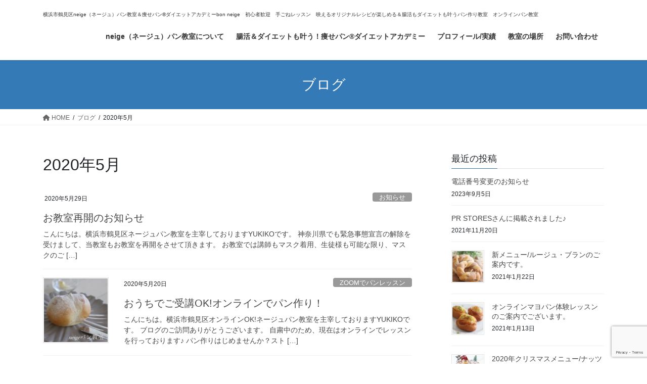

--- FILE ---
content_type: text/html; charset=UTF-8
request_url: https://neige-pain.com/2020/05/
body_size: 22738
content:
<!DOCTYPE html>
<html lang="ja">
<head>
<meta charset="utf-8">
<meta http-equiv="X-UA-Compatible" content="IE=edge">
<meta name="viewport" content="width=device-width, initial-scale=1">

<meta name='robots' content='max-image-preview:large' />
<link rel='dns-prefetch' href='//www.google.com' />
<link rel="alternate" type="application/rss+xml" title="横浜市鶴見区neige（ネージュ）パン教室＆痩せパン®ダイエットアカデミーbon neige　初心者歓迎　手ごねレッスン　映えるオリジナルレシピが楽しめる＆腸活もダイエットも叶うパン作り教室　オンラインパン教室 &raquo; フィード" href="https://neige-pain.com/feed/" />
<link rel="alternate" type="application/rss+xml" title="横浜市鶴見区neige（ネージュ）パン教室＆痩せパン®ダイエットアカデミーbon neige　初心者歓迎　手ごねレッスン　映えるオリジナルレシピが楽しめる＆腸活もダイエットも叶うパン作り教室　オンラインパン教室 &raquo; コメントフィード" href="https://neige-pain.com/comments/feed/" />

<!-- SEO SIMPLE PACK 3.0.0 -->
<title>2020年5月 | 横浜市鶴見区neige（ネージュ）パン教室＆痩せパン®ダイエットアカデミーbon neige　初心者歓迎　手ごねレッスン　映えるオリジナルレシピが楽しめる＆腸活もダイエットも叶うパン作り教室　オンラインパン教室</title>
<meta name="robots" content="noindex">
<meta name="description" content="2020年5月の記事一覧ページです。">
<meta name="keywords" content="横浜市鶴見区,パン教室,手ごねパン作り,痩せパン">
<link rel="canonical" href="https://neige-pain.com/2020/05/">
<meta property="og:locale" content="ja_JP">
<meta property="og:type" content="website">
<meta property="og:title" content="2020年5月 | 横浜市鶴見区neige（ネージュ）パン教室＆痩せパン®ダイエットアカデミーbon neige　初心者歓迎　手ごねレッスン　映えるオリジナルレシピが楽しめる＆腸活もダイエットも叶うパン作り教室　オンラインパン教室">
<meta property="og:description" content="2020年5月の記事一覧ページです。">
<meta property="og:url" content="https://neige-pain.com/2020/05/">
<meta property="og:site_name" content="横浜市鶴見区neige（ネージュ）パン教室＆痩せパン®ダイエットアカデミーbon neige　初心者歓迎　手ごねレッスン　映えるオリジナルレシピが楽しめる＆腸活もダイエットも叶うパン作り教室　オンラインパン教室">
<meta name="twitter:card" content="summary_large_image">
<!-- Google Analytics (gtag.js) -->
<script async src="https://www.googletagmanager.com/gtag/js?id=UA-132523271-1"></script>
<script>
	window.dataLayer = window.dataLayer || [];
	function gtag(){dataLayer.push(arguments);}
	gtag("js", new Date());
	gtag("config", "UA-132523271-1");
</script>
<!-- / SEO SIMPLE PACK -->

<script type="text/javascript">
window._wpemojiSettings = {"baseUrl":"https:\/\/s.w.org\/images\/core\/emoji\/14.0.0\/72x72\/","ext":".png","svgUrl":"https:\/\/s.w.org\/images\/core\/emoji\/14.0.0\/svg\/","svgExt":".svg","source":{"concatemoji":"https:\/\/neige-pain.com\/wp-includes\/js\/wp-emoji-release.min.js?ver=6.1.9"}};
/*! This file is auto-generated */
!function(e,a,t){var n,r,o,i=a.createElement("canvas"),p=i.getContext&&i.getContext("2d");function s(e,t){var a=String.fromCharCode,e=(p.clearRect(0,0,i.width,i.height),p.fillText(a.apply(this,e),0,0),i.toDataURL());return p.clearRect(0,0,i.width,i.height),p.fillText(a.apply(this,t),0,0),e===i.toDataURL()}function c(e){var t=a.createElement("script");t.src=e,t.defer=t.type="text/javascript",a.getElementsByTagName("head")[0].appendChild(t)}for(o=Array("flag","emoji"),t.supports={everything:!0,everythingExceptFlag:!0},r=0;r<o.length;r++)t.supports[o[r]]=function(e){if(p&&p.fillText)switch(p.textBaseline="top",p.font="600 32px Arial",e){case"flag":return s([127987,65039,8205,9895,65039],[127987,65039,8203,9895,65039])?!1:!s([55356,56826,55356,56819],[55356,56826,8203,55356,56819])&&!s([55356,57332,56128,56423,56128,56418,56128,56421,56128,56430,56128,56423,56128,56447],[55356,57332,8203,56128,56423,8203,56128,56418,8203,56128,56421,8203,56128,56430,8203,56128,56423,8203,56128,56447]);case"emoji":return!s([129777,127995,8205,129778,127999],[129777,127995,8203,129778,127999])}return!1}(o[r]),t.supports.everything=t.supports.everything&&t.supports[o[r]],"flag"!==o[r]&&(t.supports.everythingExceptFlag=t.supports.everythingExceptFlag&&t.supports[o[r]]);t.supports.everythingExceptFlag=t.supports.everythingExceptFlag&&!t.supports.flag,t.DOMReady=!1,t.readyCallback=function(){t.DOMReady=!0},t.supports.everything||(n=function(){t.readyCallback()},a.addEventListener?(a.addEventListener("DOMContentLoaded",n,!1),e.addEventListener("load",n,!1)):(e.attachEvent("onload",n),a.attachEvent("onreadystatechange",function(){"complete"===a.readyState&&t.readyCallback()})),(e=t.source||{}).concatemoji?c(e.concatemoji):e.wpemoji&&e.twemoji&&(c(e.twemoji),c(e.wpemoji)))}(window,document,window._wpemojiSettings);
</script>
<style type="text/css">
img.wp-smiley,
img.emoji {
	display: inline !important;
	border: none !important;
	box-shadow: none !important;
	height: 1em !important;
	width: 1em !important;
	margin: 0 0.07em !important;
	vertical-align: -0.1em !important;
	background: none !important;
	padding: 0 !important;
}
</style>
	<link rel='stylesheet' id='sbi_styles-css' href='https://neige-pain.com/wp-content/plugins/instagram-feed/css/sbi-styles.min.css?ver=6.1' type='text/css' media='all' />
<link rel='stylesheet' id='vkExUnit_common_style-css' href='https://neige-pain.com/wp-content/plugins/vk-all-in-one-expansion-unit/assets/css/vkExUnit_style.css?ver=9.84.1.0' type='text/css' media='all' />
<style id='vkExUnit_common_style-inline-css' type='text/css'>
:root {--ver_page_top_button_url:url(https://neige-pain.com/wp-content/plugins/vk-all-in-one-expansion-unit/assets/images/to-top-btn-icon.svg);}@font-face {font-weight: normal;font-style: normal;font-family: "vk_sns";src: url("https://neige-pain.com/wp-content/plugins/vk-all-in-one-expansion-unit/inc/sns/icons/fonts/vk_sns.eot?-bq20cj");src: url("https://neige-pain.com/wp-content/plugins/vk-all-in-one-expansion-unit/inc/sns/icons/fonts/vk_sns.eot?#iefix-bq20cj") format("embedded-opentype"),url("https://neige-pain.com/wp-content/plugins/vk-all-in-one-expansion-unit/inc/sns/icons/fonts/vk_sns.woff?-bq20cj") format("woff"),url("https://neige-pain.com/wp-content/plugins/vk-all-in-one-expansion-unit/inc/sns/icons/fonts/vk_sns.ttf?-bq20cj") format("truetype"),url("https://neige-pain.com/wp-content/plugins/vk-all-in-one-expansion-unit/inc/sns/icons/fonts/vk_sns.svg?-bq20cj#vk_sns") format("svg");}
</style>
<link rel='stylesheet' id='wp-block-library-css' href='https://neige-pain.com/wp-includes/css/dist/block-library/style.min.css?ver=6.1.9' type='text/css' media='all' />
<link rel='stylesheet' id='classic-theme-styles-css' href='https://neige-pain.com/wp-includes/css/classic-themes.min.css?ver=1' type='text/css' media='all' />
<style id='global-styles-inline-css' type='text/css'>
body{--wp--preset--color--black: #000000;--wp--preset--color--cyan-bluish-gray: #abb8c3;--wp--preset--color--white: #ffffff;--wp--preset--color--pale-pink: #f78da7;--wp--preset--color--vivid-red: #cf2e2e;--wp--preset--color--luminous-vivid-orange: #ff6900;--wp--preset--color--luminous-vivid-amber: #fcb900;--wp--preset--color--light-green-cyan: #7bdcb5;--wp--preset--color--vivid-green-cyan: #00d084;--wp--preset--color--pale-cyan-blue: #8ed1fc;--wp--preset--color--vivid-cyan-blue: #0693e3;--wp--preset--color--vivid-purple: #9b51e0;--wp--preset--gradient--vivid-cyan-blue-to-vivid-purple: linear-gradient(135deg,rgba(6,147,227,1) 0%,rgb(155,81,224) 100%);--wp--preset--gradient--light-green-cyan-to-vivid-green-cyan: linear-gradient(135deg,rgb(122,220,180) 0%,rgb(0,208,130) 100%);--wp--preset--gradient--luminous-vivid-amber-to-luminous-vivid-orange: linear-gradient(135deg,rgba(252,185,0,1) 0%,rgba(255,105,0,1) 100%);--wp--preset--gradient--luminous-vivid-orange-to-vivid-red: linear-gradient(135deg,rgba(255,105,0,1) 0%,rgb(207,46,46) 100%);--wp--preset--gradient--very-light-gray-to-cyan-bluish-gray: linear-gradient(135deg,rgb(238,238,238) 0%,rgb(169,184,195) 100%);--wp--preset--gradient--cool-to-warm-spectrum: linear-gradient(135deg,rgb(74,234,220) 0%,rgb(151,120,209) 20%,rgb(207,42,186) 40%,rgb(238,44,130) 60%,rgb(251,105,98) 80%,rgb(254,248,76) 100%);--wp--preset--gradient--blush-light-purple: linear-gradient(135deg,rgb(255,206,236) 0%,rgb(152,150,240) 100%);--wp--preset--gradient--blush-bordeaux: linear-gradient(135deg,rgb(254,205,165) 0%,rgb(254,45,45) 50%,rgb(107,0,62) 100%);--wp--preset--gradient--luminous-dusk: linear-gradient(135deg,rgb(255,203,112) 0%,rgb(199,81,192) 50%,rgb(65,88,208) 100%);--wp--preset--gradient--pale-ocean: linear-gradient(135deg,rgb(255,245,203) 0%,rgb(182,227,212) 50%,rgb(51,167,181) 100%);--wp--preset--gradient--electric-grass: linear-gradient(135deg,rgb(202,248,128) 0%,rgb(113,206,126) 100%);--wp--preset--gradient--midnight: linear-gradient(135deg,rgb(2,3,129) 0%,rgb(40,116,252) 100%);--wp--preset--duotone--dark-grayscale: url('#wp-duotone-dark-grayscale');--wp--preset--duotone--grayscale: url('#wp-duotone-grayscale');--wp--preset--duotone--purple-yellow: url('#wp-duotone-purple-yellow');--wp--preset--duotone--blue-red: url('#wp-duotone-blue-red');--wp--preset--duotone--midnight: url('#wp-duotone-midnight');--wp--preset--duotone--magenta-yellow: url('#wp-duotone-magenta-yellow');--wp--preset--duotone--purple-green: url('#wp-duotone-purple-green');--wp--preset--duotone--blue-orange: url('#wp-duotone-blue-orange');--wp--preset--font-size--small: 13px;--wp--preset--font-size--medium: 20px;--wp--preset--font-size--large: 36px;--wp--preset--font-size--x-large: 42px;--wp--preset--spacing--20: 0.44rem;--wp--preset--spacing--30: 0.67rem;--wp--preset--spacing--40: 1rem;--wp--preset--spacing--50: 1.5rem;--wp--preset--spacing--60: 2.25rem;--wp--preset--spacing--70: 3.38rem;--wp--preset--spacing--80: 5.06rem;}:where(.is-layout-flex){gap: 0.5em;}body .is-layout-flow > .alignleft{float: left;margin-inline-start: 0;margin-inline-end: 2em;}body .is-layout-flow > .alignright{float: right;margin-inline-start: 2em;margin-inline-end: 0;}body .is-layout-flow > .aligncenter{margin-left: auto !important;margin-right: auto !important;}body .is-layout-constrained > .alignleft{float: left;margin-inline-start: 0;margin-inline-end: 2em;}body .is-layout-constrained > .alignright{float: right;margin-inline-start: 2em;margin-inline-end: 0;}body .is-layout-constrained > .aligncenter{margin-left: auto !important;margin-right: auto !important;}body .is-layout-constrained > :where(:not(.alignleft):not(.alignright):not(.alignfull)){max-width: var(--wp--style--global--content-size);margin-left: auto !important;margin-right: auto !important;}body .is-layout-constrained > .alignwide{max-width: var(--wp--style--global--wide-size);}body .is-layout-flex{display: flex;}body .is-layout-flex{flex-wrap: wrap;align-items: center;}body .is-layout-flex > *{margin: 0;}:where(.wp-block-columns.is-layout-flex){gap: 2em;}.has-black-color{color: var(--wp--preset--color--black) !important;}.has-cyan-bluish-gray-color{color: var(--wp--preset--color--cyan-bluish-gray) !important;}.has-white-color{color: var(--wp--preset--color--white) !important;}.has-pale-pink-color{color: var(--wp--preset--color--pale-pink) !important;}.has-vivid-red-color{color: var(--wp--preset--color--vivid-red) !important;}.has-luminous-vivid-orange-color{color: var(--wp--preset--color--luminous-vivid-orange) !important;}.has-luminous-vivid-amber-color{color: var(--wp--preset--color--luminous-vivid-amber) !important;}.has-light-green-cyan-color{color: var(--wp--preset--color--light-green-cyan) !important;}.has-vivid-green-cyan-color{color: var(--wp--preset--color--vivid-green-cyan) !important;}.has-pale-cyan-blue-color{color: var(--wp--preset--color--pale-cyan-blue) !important;}.has-vivid-cyan-blue-color{color: var(--wp--preset--color--vivid-cyan-blue) !important;}.has-vivid-purple-color{color: var(--wp--preset--color--vivid-purple) !important;}.has-black-background-color{background-color: var(--wp--preset--color--black) !important;}.has-cyan-bluish-gray-background-color{background-color: var(--wp--preset--color--cyan-bluish-gray) !important;}.has-white-background-color{background-color: var(--wp--preset--color--white) !important;}.has-pale-pink-background-color{background-color: var(--wp--preset--color--pale-pink) !important;}.has-vivid-red-background-color{background-color: var(--wp--preset--color--vivid-red) !important;}.has-luminous-vivid-orange-background-color{background-color: var(--wp--preset--color--luminous-vivid-orange) !important;}.has-luminous-vivid-amber-background-color{background-color: var(--wp--preset--color--luminous-vivid-amber) !important;}.has-light-green-cyan-background-color{background-color: var(--wp--preset--color--light-green-cyan) !important;}.has-vivid-green-cyan-background-color{background-color: var(--wp--preset--color--vivid-green-cyan) !important;}.has-pale-cyan-blue-background-color{background-color: var(--wp--preset--color--pale-cyan-blue) !important;}.has-vivid-cyan-blue-background-color{background-color: var(--wp--preset--color--vivid-cyan-blue) !important;}.has-vivid-purple-background-color{background-color: var(--wp--preset--color--vivid-purple) !important;}.has-black-border-color{border-color: var(--wp--preset--color--black) !important;}.has-cyan-bluish-gray-border-color{border-color: var(--wp--preset--color--cyan-bluish-gray) !important;}.has-white-border-color{border-color: var(--wp--preset--color--white) !important;}.has-pale-pink-border-color{border-color: var(--wp--preset--color--pale-pink) !important;}.has-vivid-red-border-color{border-color: var(--wp--preset--color--vivid-red) !important;}.has-luminous-vivid-orange-border-color{border-color: var(--wp--preset--color--luminous-vivid-orange) !important;}.has-luminous-vivid-amber-border-color{border-color: var(--wp--preset--color--luminous-vivid-amber) !important;}.has-light-green-cyan-border-color{border-color: var(--wp--preset--color--light-green-cyan) !important;}.has-vivid-green-cyan-border-color{border-color: var(--wp--preset--color--vivid-green-cyan) !important;}.has-pale-cyan-blue-border-color{border-color: var(--wp--preset--color--pale-cyan-blue) !important;}.has-vivid-cyan-blue-border-color{border-color: var(--wp--preset--color--vivid-cyan-blue) !important;}.has-vivid-purple-border-color{border-color: var(--wp--preset--color--vivid-purple) !important;}.has-vivid-cyan-blue-to-vivid-purple-gradient-background{background: var(--wp--preset--gradient--vivid-cyan-blue-to-vivid-purple) !important;}.has-light-green-cyan-to-vivid-green-cyan-gradient-background{background: var(--wp--preset--gradient--light-green-cyan-to-vivid-green-cyan) !important;}.has-luminous-vivid-amber-to-luminous-vivid-orange-gradient-background{background: var(--wp--preset--gradient--luminous-vivid-amber-to-luminous-vivid-orange) !important;}.has-luminous-vivid-orange-to-vivid-red-gradient-background{background: var(--wp--preset--gradient--luminous-vivid-orange-to-vivid-red) !important;}.has-very-light-gray-to-cyan-bluish-gray-gradient-background{background: var(--wp--preset--gradient--very-light-gray-to-cyan-bluish-gray) !important;}.has-cool-to-warm-spectrum-gradient-background{background: var(--wp--preset--gradient--cool-to-warm-spectrum) !important;}.has-blush-light-purple-gradient-background{background: var(--wp--preset--gradient--blush-light-purple) !important;}.has-blush-bordeaux-gradient-background{background: var(--wp--preset--gradient--blush-bordeaux) !important;}.has-luminous-dusk-gradient-background{background: var(--wp--preset--gradient--luminous-dusk) !important;}.has-pale-ocean-gradient-background{background: var(--wp--preset--gradient--pale-ocean) !important;}.has-electric-grass-gradient-background{background: var(--wp--preset--gradient--electric-grass) !important;}.has-midnight-gradient-background{background: var(--wp--preset--gradient--midnight) !important;}.has-small-font-size{font-size: var(--wp--preset--font-size--small) !important;}.has-medium-font-size{font-size: var(--wp--preset--font-size--medium) !important;}.has-large-font-size{font-size: var(--wp--preset--font-size--large) !important;}.has-x-large-font-size{font-size: var(--wp--preset--font-size--x-large) !important;}
.wp-block-navigation a:where(:not(.wp-element-button)){color: inherit;}
:where(.wp-block-columns.is-layout-flex){gap: 2em;}
.wp-block-pullquote{font-size: 1.5em;line-height: 1.6;}
</style>
<link rel='stylesheet' id='contact-form-7-css' href='https://neige-pain.com/wp-content/plugins/contact-form-7/includes/css/styles.css?ver=5.6.4' type='text/css' media='all' />
<link rel='stylesheet' id='veu-cta-css' href='https://neige-pain.com/wp-content/plugins/vk-all-in-one-expansion-unit/inc/call-to-action/package/css/style.css?ver=9.84.1.0' type='text/css' media='all' />
<link rel='stylesheet' id='dashicons-css' href='https://neige-pain.com/wp-includes/css/dashicons.min.css?ver=6.1.9' type='text/css' media='all' />
<link rel='stylesheet' id='xo-event-calendar-css' href='https://neige-pain.com/wp-content/plugins/xo-event-calendar/css/xo-event-calendar.css?ver=2.4.4' type='text/css' media='all' />
<link rel='stylesheet' id='xo-event-calendar-event-calendar-css' href='https://neige-pain.com/wp-content/plugins/xo-event-calendar/build/style-index.css?ver=2.4.4' type='text/css' media='all' />
<link rel='stylesheet' id='bootstrap-4-style-css' href='https://neige-pain.com/wp-content/themes/lightning/_g2/library/bootstrap-4/css/bootstrap.min.css?ver=4.5.0' type='text/css' media='all' />
<link rel='stylesheet' id='lightning-common-style-css' href='https://neige-pain.com/wp-content/themes/lightning/_g2/assets/css/common.css?ver=14.25.1' type='text/css' media='all' />
<style id='lightning-common-style-inline-css' type='text/css'>
/* vk-mobile-nav */:root {--vk-mobile-nav-menu-btn-bg-src: url("https://neige-pain.com/wp-content/themes/lightning/_g2/inc/vk-mobile-nav/package//images/vk-menu-btn-black.svg");--vk-mobile-nav-menu-btn-close-bg-src: url("https://neige-pain.com/wp-content/themes/lightning/_g2/inc/vk-mobile-nav/package//images/vk-menu-close-black.svg");--vk-menu-acc-icon-open-black-bg-src: url("https://neige-pain.com/wp-content/themes/lightning/_g2/inc/vk-mobile-nav/package//images/vk-menu-acc-icon-open-black.svg");--vk-menu-acc-icon-open-white-bg-src: url("https://neige-pain.com/wp-content/themes/lightning/_g2/inc/vk-mobile-nav/package//images/vk-menu-acc-icon-open-white.svg");--vk-menu-acc-icon-close-black-bg-src: url("https://neige-pain.com/wp-content/themes/lightning/_g2/inc/vk-mobile-nav/package//images/vk-menu-close-black.svg");--vk-menu-acc-icon-close-white-bg-src: url("https://neige-pain.com/wp-content/themes/lightning/_g2/inc/vk-mobile-nav/package//images/vk-menu-close-white.svg");}
</style>
<link rel='stylesheet' id='lightning-design-style-css' href='https://neige-pain.com/wp-content/themes/lightning/_g2/design-skin/origin2/css/style.css?ver=14.25.1' type='text/css' media='all' />
<style id='lightning-design-style-inline-css' type='text/css'>
:root {--color-key:#337ab7;--color-key-dark:#2e6da4;}
a { color:#337ab7; }
.tagcloud a:before { font-family: "Font Awesome 5 Free";content: "\f02b";font-weight: bold; }
.media .media-body .media-heading a:hover { color:; }@media (min-width: 768px){.gMenu > li:before,.gMenu > li.menu-item-has-children::after { border-bottom-color: }.gMenu li li { background-color: }.gMenu li li a:hover { background-color:; }} /* @media (min-width: 768px) */.page-header { background-color:; }h2,.mainSection-title { border-top-color:; }h3:after,.subSection-title:after { border-bottom-color:; }ul.page-numbers li span.page-numbers.current,.page-link dl .post-page-numbers.current { background-color:; }.pager li > a { border-color:;color:;}.pager li > a:hover { background-color:;color:#fff;}.siteFooter { border-top-color:; }dt { border-left-color:; }:root {--g_nav_main_acc_icon_open_url:url(https://neige-pain.com/wp-content/themes/lightning/_g2/inc/vk-mobile-nav/package/images/vk-menu-acc-icon-open-black.svg);--g_nav_main_acc_icon_close_url: url(https://neige-pain.com/wp-content/themes/lightning/_g2/inc/vk-mobile-nav/package/images/vk-menu-close-black.svg);--g_nav_sub_acc_icon_open_url: url(https://neige-pain.com/wp-content/themes/lightning/_g2/inc/vk-mobile-nav/package/images/vk-menu-acc-icon-open-white.svg);--g_nav_sub_acc_icon_close_url: url(https://neige-pain.com/wp-content/themes/lightning/_g2/inc/vk-mobile-nav/package/images/vk-menu-close-white.svg);}
</style>
<link rel='stylesheet' id='lightning-theme-style-css' href='https://neige-pain.com/wp-content/themes/lightning/style.css?ver=14.25.1' type='text/css' media='all' />
<link rel='stylesheet' id='vk-font-awesome-css' href='https://neige-pain.com/wp-content/themes/lightning/vendor/vektor-inc/font-awesome-versions/src/versions/6/css/all.min.css?ver=6.1.0' type='text/css' media='all' />
<script type='text/javascript' id='xo-event-calendar-ajax-js-extra'>
/* <![CDATA[ */
var xo_event_calendar_object = {"ajax_url":"https:\/\/neige-pain.com\/wp-admin\/admin-ajax.php","action":"xo_event_calendar_month"};
/* ]]> */
</script>
<script type='text/javascript' src='https://neige-pain.com/wp-content/plugins/xo-event-calendar/js/ajax.js?ver=2.4.4' id='xo-event-calendar-ajax-js'></script>
<script type='text/javascript' src='https://neige-pain.com/wp-includes/js/jquery/jquery.min.js?ver=3.6.1' id='jquery-core-js'></script>
<script type='text/javascript' src='https://neige-pain.com/wp-includes/js/jquery/jquery-migrate.min.js?ver=3.3.2' id='jquery-migrate-js'></script>
<link rel="https://api.w.org/" href="https://neige-pain.com/wp-json/" /><link rel="EditURI" type="application/rsd+xml" title="RSD" href="https://neige-pain.com/xmlrpc.php?rsd" />
<link rel="wlwmanifest" type="application/wlwmanifest+xml" href="https://neige-pain.com/wp-includes/wlwmanifest.xml" />
<meta name="generator" content="WordPress 6.1.9" />
<style id="lightning-color-custom-for-plugins" type="text/css">/* ltg theme common */.color_key_bg,.color_key_bg_hover:hover{background-color: #337ab7;}.color_key_txt,.color_key_txt_hover:hover{color: #337ab7;}.color_key_border,.color_key_border_hover:hover{border-color: #337ab7;}.color_key_dark_bg,.color_key_dark_bg_hover:hover{background-color: #2e6da4;}.color_key_dark_txt,.color_key_dark_txt_hover:hover{color: #2e6da4;}.color_key_dark_border,.color_key_dark_border_hover:hover{border-color: #2e6da4;}</style><link rel="icon" href="https://neige-pain.com/wp-content/uploads/2020/04/neige-rogo.png" sizes="32x32" />
<link rel="icon" href="https://neige-pain.com/wp-content/uploads/2020/04/neige-rogo.png" sizes="192x192" />
<link rel="apple-touch-icon" href="https://neige-pain.com/wp-content/uploads/2020/04/neige-rogo.png" />
<meta name="msapplication-TileImage" content="https://neige-pain.com/wp-content/uploads/2020/04/neige-rogo.png" />
		<style type="text/css" id="wp-custom-css">
			.vk-mobile-nav-menu-btn {
    font-size: 40%;
    line-height: 0.8;
	text-indent: 0;
}

.navbar-brand {
font-size: 18px;
}

 
.navbar-brand {
font-size: 10px;
}
.tagline{
font-weight: bold;
font-size:18px;
}


		</style>
		
</head>
<body class="archive date post-type-post sidebar-fix sidebar-fix-priority-top bootstrap4 device-pc fa_v6_css elementor-default elementor-kit-307">
<a class="skip-link screen-reader-text" href="#main">コンテンツへスキップ</a>
<a class="skip-link screen-reader-text" href="#vk-mobile-nav">ナビゲーションに移動</a>
<svg xmlns="http://www.w3.org/2000/svg" viewBox="0 0 0 0" width="0" height="0" focusable="false" role="none" style="visibility: hidden; position: absolute; left: -9999px; overflow: hidden;" ><defs><filter id="wp-duotone-dark-grayscale"><feColorMatrix color-interpolation-filters="sRGB" type="matrix" values=" .299 .587 .114 0 0 .299 .587 .114 0 0 .299 .587 .114 0 0 .299 .587 .114 0 0 " /><feComponentTransfer color-interpolation-filters="sRGB" ><feFuncR type="table" tableValues="0 0.49803921568627" /><feFuncG type="table" tableValues="0 0.49803921568627" /><feFuncB type="table" tableValues="0 0.49803921568627" /><feFuncA type="table" tableValues="1 1" /></feComponentTransfer><feComposite in2="SourceGraphic" operator="in" /></filter></defs></svg><svg xmlns="http://www.w3.org/2000/svg" viewBox="0 0 0 0" width="0" height="0" focusable="false" role="none" style="visibility: hidden; position: absolute; left: -9999px; overflow: hidden;" ><defs><filter id="wp-duotone-grayscale"><feColorMatrix color-interpolation-filters="sRGB" type="matrix" values=" .299 .587 .114 0 0 .299 .587 .114 0 0 .299 .587 .114 0 0 .299 .587 .114 0 0 " /><feComponentTransfer color-interpolation-filters="sRGB" ><feFuncR type="table" tableValues="0 1" /><feFuncG type="table" tableValues="0 1" /><feFuncB type="table" tableValues="0 1" /><feFuncA type="table" tableValues="1 1" /></feComponentTransfer><feComposite in2="SourceGraphic" operator="in" /></filter></defs></svg><svg xmlns="http://www.w3.org/2000/svg" viewBox="0 0 0 0" width="0" height="0" focusable="false" role="none" style="visibility: hidden; position: absolute; left: -9999px; overflow: hidden;" ><defs><filter id="wp-duotone-purple-yellow"><feColorMatrix color-interpolation-filters="sRGB" type="matrix" values=" .299 .587 .114 0 0 .299 .587 .114 0 0 .299 .587 .114 0 0 .299 .587 .114 0 0 " /><feComponentTransfer color-interpolation-filters="sRGB" ><feFuncR type="table" tableValues="0.54901960784314 0.98823529411765" /><feFuncG type="table" tableValues="0 1" /><feFuncB type="table" tableValues="0.71764705882353 0.25490196078431" /><feFuncA type="table" tableValues="1 1" /></feComponentTransfer><feComposite in2="SourceGraphic" operator="in" /></filter></defs></svg><svg xmlns="http://www.w3.org/2000/svg" viewBox="0 0 0 0" width="0" height="0" focusable="false" role="none" style="visibility: hidden; position: absolute; left: -9999px; overflow: hidden;" ><defs><filter id="wp-duotone-blue-red"><feColorMatrix color-interpolation-filters="sRGB" type="matrix" values=" .299 .587 .114 0 0 .299 .587 .114 0 0 .299 .587 .114 0 0 .299 .587 .114 0 0 " /><feComponentTransfer color-interpolation-filters="sRGB" ><feFuncR type="table" tableValues="0 1" /><feFuncG type="table" tableValues="0 0.27843137254902" /><feFuncB type="table" tableValues="0.5921568627451 0.27843137254902" /><feFuncA type="table" tableValues="1 1" /></feComponentTransfer><feComposite in2="SourceGraphic" operator="in" /></filter></defs></svg><svg xmlns="http://www.w3.org/2000/svg" viewBox="0 0 0 0" width="0" height="0" focusable="false" role="none" style="visibility: hidden; position: absolute; left: -9999px; overflow: hidden;" ><defs><filter id="wp-duotone-midnight"><feColorMatrix color-interpolation-filters="sRGB" type="matrix" values=" .299 .587 .114 0 0 .299 .587 .114 0 0 .299 .587 .114 0 0 .299 .587 .114 0 0 " /><feComponentTransfer color-interpolation-filters="sRGB" ><feFuncR type="table" tableValues="0 0" /><feFuncG type="table" tableValues="0 0.64705882352941" /><feFuncB type="table" tableValues="0 1" /><feFuncA type="table" tableValues="1 1" /></feComponentTransfer><feComposite in2="SourceGraphic" operator="in" /></filter></defs></svg><svg xmlns="http://www.w3.org/2000/svg" viewBox="0 0 0 0" width="0" height="0" focusable="false" role="none" style="visibility: hidden; position: absolute; left: -9999px; overflow: hidden;" ><defs><filter id="wp-duotone-magenta-yellow"><feColorMatrix color-interpolation-filters="sRGB" type="matrix" values=" .299 .587 .114 0 0 .299 .587 .114 0 0 .299 .587 .114 0 0 .299 .587 .114 0 0 " /><feComponentTransfer color-interpolation-filters="sRGB" ><feFuncR type="table" tableValues="0.78039215686275 1" /><feFuncG type="table" tableValues="0 0.94901960784314" /><feFuncB type="table" tableValues="0.35294117647059 0.47058823529412" /><feFuncA type="table" tableValues="1 1" /></feComponentTransfer><feComposite in2="SourceGraphic" operator="in" /></filter></defs></svg><svg xmlns="http://www.w3.org/2000/svg" viewBox="0 0 0 0" width="0" height="0" focusable="false" role="none" style="visibility: hidden; position: absolute; left: -9999px; overflow: hidden;" ><defs><filter id="wp-duotone-purple-green"><feColorMatrix color-interpolation-filters="sRGB" type="matrix" values=" .299 .587 .114 0 0 .299 .587 .114 0 0 .299 .587 .114 0 0 .299 .587 .114 0 0 " /><feComponentTransfer color-interpolation-filters="sRGB" ><feFuncR type="table" tableValues="0.65098039215686 0.40392156862745" /><feFuncG type="table" tableValues="0 1" /><feFuncB type="table" tableValues="0.44705882352941 0.4" /><feFuncA type="table" tableValues="1 1" /></feComponentTransfer><feComposite in2="SourceGraphic" operator="in" /></filter></defs></svg><svg xmlns="http://www.w3.org/2000/svg" viewBox="0 0 0 0" width="0" height="0" focusable="false" role="none" style="visibility: hidden; position: absolute; left: -9999px; overflow: hidden;" ><defs><filter id="wp-duotone-blue-orange"><feColorMatrix color-interpolation-filters="sRGB" type="matrix" values=" .299 .587 .114 0 0 .299 .587 .114 0 0 .299 .587 .114 0 0 .299 .587 .114 0 0 " /><feComponentTransfer color-interpolation-filters="sRGB" ><feFuncR type="table" tableValues="0.098039215686275 1" /><feFuncG type="table" tableValues="0 0.66274509803922" /><feFuncB type="table" tableValues="0.84705882352941 0.41960784313725" /><feFuncA type="table" tableValues="1 1" /></feComponentTransfer><feComposite in2="SourceGraphic" operator="in" /></filter></defs></svg><header class="siteHeader">
		<div class="container siteHeadContainer">
		<div class="navbar-header">
						<p class="navbar-brand siteHeader_logo">
			<a href="https://neige-pain.com/">
				<span>横浜市鶴見区neige（ネージュ）パン教室＆痩せパン®ダイエットアカデミーbon neige　初心者歓迎　手ごねレッスン　映えるオリジナルレシピが楽しめる＆腸活もダイエットも叶うパン作り教室　オンラインパン教室</span>
			</a>
			</p>
					</div>

					<div id="gMenu_outer" class="gMenu_outer">
				<nav class="menu-neige%e3%83%91%e3%83%b3%e6%95%99%e5%ae%a4-container"><ul id="menu-neige%e3%83%91%e3%83%b3%e6%95%99%e5%ae%a4" class="menu gMenu vk-menu-acc"><li id="menu-item-871" class="menu-item menu-item-type-post_type menu-item-object-page menu-item-has-children"><a href="https://neige-pain.com/pan-about-the-course/"><strong class="gMenu_name">neige（ネージュ）パン教室について</strong></a>
<ul class="sub-menu">
	<li id="menu-item-877" class="menu-item menu-item-type-post_type menu-item-object-page"><a href="https://neige-pain.com/neige-lesson/">ネージュパン教室</a></li>
	<li id="menu-item-874" class="menu-item menu-item-type-post_type menu-item-object-page"><a href="https://neige-pain.com/taiken/">体験教室〜zoomオンラインもOKです〜</a></li>
	<li id="menu-item-875" class="menu-item menu-item-type-post_type menu-item-object-page"><a href="https://neige-pain.com/menu/">メニュー</a></li>
</ul>
</li>
<li id="menu-item-873" class="menu-item menu-item-type-post_type menu-item-object-page"><a href="https://neige-pain.com/gi-pan-lesson/"><strong class="gMenu_name">腸活＆ダイエットも叶う！痩せパン®ダイエットアカデミー</strong></a></li>
<li id="menu-item-872" class="menu-item menu-item-type-post_type menu-item-object-page"><a href="https://neige-pain.com/profile/"><strong class="gMenu_name">プロフィール/実績</strong></a></li>
<li id="menu-item-876" class="menu-item menu-item-type-post_type menu-item-object-page"><a href="https://neige-pain.com/access/"><strong class="gMenu_name">教室の場所</strong></a></li>
<li id="menu-item-870" class="menu-item menu-item-type-post_type menu-item-object-page"><a href="https://neige-pain.com/otoiawase/"><strong class="gMenu_name">お問い合わせ</strong></a></li>
</ul></nav>			</div>
			</div>
	</header>

<div class="section page-header"><div class="container"><div class="row"><div class="col-md-12">
<div class="page-header_pageTitle">
ブログ</div>
</div></div></div></div><!-- [ /.page-header ] -->


<!-- [ .breadSection ] --><div class="section breadSection"><div class="container"><div class="row"><ol class="breadcrumb" itemscope itemtype="https://schema.org/BreadcrumbList"><li id="panHome" itemprop="itemListElement" itemscope itemtype="http://schema.org/ListItem"><a itemprop="item" href="https://neige-pain.com/"><span itemprop="name"><i class="fa fa-home"></i> HOME</span></a><meta itemprop="position" content="1" /></li><li itemprop="itemListElement" itemscope itemtype="http://schema.org/ListItem"><a itemprop="item" href="https://neige-pain.com/blog/"><span itemprop="name">ブログ</span></a><meta itemprop="position" content="2" /></li><li><span>2020年5月</span><meta itemprop="position" content="3" /></li></ol></div></div></div><!-- [ /.breadSection ] -->

<div class="section siteContent">
<div class="container">
<div class="row">
<div class="col mainSection mainSection-col-two baseSection vk_posts-mainSection" id="main" role="main">

	<header class="archive-header"><h1 class="archive-header_title">2020年5月</h1></header>
<div class="postList">


	
		<article class="media">
<div id="post-658" class="post-658 post type-post status-publish format-standard hentry category-13">
		<div class="media-body">
		<div class="entry-meta">


<span class="published entry-meta_items">2020年5月29日</span>

<span class="entry-meta_items entry-meta_updated">/ 最終更新日時 : <span class="updated">2020年5月29日</span></span>


	
	<span class="vcard author entry-meta_items entry-meta_items_author"><span class="fn">akiterurio8</span></span>



<span class="entry-meta_items entry-meta_items_term"><a href="https://neige-pain.com/category/%e3%81%8a%e7%9f%a5%e3%82%89%e3%81%9b/" class="btn btn-xs btn-primary entry-meta_items_term_button" style="background-color:#999999;border:none;">お知らせ</a></span>
</div>
		<h1 class="media-heading entry-title"><a href="https://neige-pain.com/2020/05/29/%e3%81%8a%e6%95%99%e5%ae%a4%e5%86%8d%e9%96%8b%e3%81%ae%e3%81%8a%e7%9f%a5%e3%82%89%e3%81%9b/">お教室再開のお知らせ</a></h1>
		<a href="https://neige-pain.com/2020/05/29/%e3%81%8a%e6%95%99%e5%ae%a4%e5%86%8d%e9%96%8b%e3%81%ae%e3%81%8a%e7%9f%a5%e3%82%89%e3%81%9b/" class="media-body_excerpt"><p>こんにちは。横浜市鶴見区ネージュパン教室を主宰しておりますYUKIKOです。 神奈川県でも緊急事態宣言の解除を受けまして、当教室もお教室を再開をさせて頂きます。 お教室では講師もマスク着用、生徒様も可能な限り、マスクのご [&hellip;]</p>
</a>
	</div>
</div>
</article>
<article class="media">
<div id="post-621" class="post-621 post type-post status-publish format-standard has-post-thumbnail hentry category-zoom">
		<div class="media-left postList_thumbnail">
		<a href="https://neige-pain.com/2020/05/20/%e3%81%8a%e3%81%86%e3%81%a1%e3%81%a7%e3%81%94%e5%8f%97%e8%ac%9bok%e3%82%aa%e3%83%b3%e3%83%a9%e3%82%a4%e3%83%b3%e3%81%a7%e3%83%91%e3%83%b3%e4%bd%9c%e3%82%8a%ef%bc%81/">
		<img width="150" height="150" src="https://neige-pain.com/wp-content/uploads/2020/05/IMG-0519-150x150.jpg" class="media-object wp-post-image" alt="" decoding="async" />		</a>
	</div>
		<div class="media-body">
		<div class="entry-meta">


<span class="published entry-meta_items">2020年5月20日</span>

<span class="entry-meta_items entry-meta_updated">/ 最終更新日時 : <span class="updated">2020年5月20日</span></span>


	
	<span class="vcard author entry-meta_items entry-meta_items_author"><span class="fn">akiterurio8</span></span>



<span class="entry-meta_items entry-meta_items_term"><a href="https://neige-pain.com/category/zoom%e3%81%a7%e3%83%91%e3%83%b3%e3%83%ac%e3%83%83%e3%82%b9%e3%83%b3/" class="btn btn-xs btn-primary entry-meta_items_term_button" style="background-color:#999999;border:none;">ZOOMでパンレッスン</a></span>
</div>
		<h1 class="media-heading entry-title"><a href="https://neige-pain.com/2020/05/20/%e3%81%8a%e3%81%86%e3%81%a1%e3%81%a7%e3%81%94%e5%8f%97%e8%ac%9bok%e3%82%aa%e3%83%b3%e3%83%a9%e3%82%a4%e3%83%b3%e3%81%a7%e3%83%91%e3%83%b3%e4%bd%9c%e3%82%8a%ef%bc%81/">おうちでご受講OK!オンラインでパン作り！</a></h1>
		<a href="https://neige-pain.com/2020/05/20/%e3%81%8a%e3%81%86%e3%81%a1%e3%81%a7%e3%81%94%e5%8f%97%e8%ac%9bok%e3%82%aa%e3%83%b3%e3%83%a9%e3%82%a4%e3%83%b3%e3%81%a7%e3%83%91%e3%83%b3%e4%bd%9c%e3%82%8a%ef%bc%81/" class="media-body_excerpt"><p>こんにちは。横浜市鶴見区オンラインOK!ネージュパン教室を主宰しておりますYUKIKOです。 ブログのご訪問ありがとうございます。 自粛中のため、現在はオンラインでレッスンを行っております♪ パン作りはじめませんか？スト [&hellip;]</p>
</a>
	</div>
</div>
</article>
<article class="media">
<div id="post-610" class="post-610 post type-post status-publish format-standard hentry category-20 category-1">
		<div class="media-body">
		<div class="entry-meta">


<span class="published entry-meta_items">2020年5月19日</span>

<span class="entry-meta_items entry-meta_updated">/ 最終更新日時 : <span class="updated">2020年5月19日</span></span>


	
	<span class="vcard author entry-meta_items entry-meta_items_author"><span class="fn">akiterurio8</span></span>



<span class="entry-meta_items entry-meta_items_term"><a href="https://neige-pain.com/category/%e5%8b%95%e7%94%bb/" class="btn btn-xs btn-primary entry-meta_items_term_button" style="background-color:#999999;border:none;">動画</a></span>
</div>
		<h1 class="media-heading entry-title"><a href="https://neige-pain.com/2020/05/19/%e7%b7%8f%e8%8f%9c%e3%83%91%e3%83%b3%e7%94%9f%e5%9c%b0%e3%81%ae%e5%88%87%e3%82%8a%e8%be%bc%e3%81%bf%e3%81%ae%e5%85%a5%e3%82%8c%e6%96%b9/">総菜パン生地の切り込みの入れ方</a></h1>
		<a href="https://neige-pain.com/2020/05/19/%e7%b7%8f%e8%8f%9c%e3%83%91%e3%83%b3%e7%94%9f%e5%9c%b0%e3%81%ae%e5%88%87%e3%82%8a%e8%be%bc%e3%81%bf%e3%81%ae%e5%85%a5%e3%82%8c%e6%96%b9/" class="media-body_excerpt"><p>こんにちは。横浜市鶴見区パン教室　鶴見市場駅前ネージュパン教室のYUKIKOです。 いつもブログをご覧いただきまして誠にありがとうございます♪ 今日は、総菜パンの切り込みの入れ方を動画にてご紹介させて頂きます。※お写真は [&hellip;]</p>
</a>
	</div>
</div>
</article>
<article class="media">
<div id="post-601" class="post-601 post type-post status-publish format-standard has-post-thumbnail hentry category-21">
		<div class="media-left postList_thumbnail">
		<a href="https://neige-pain.com/2020/05/14/%e3%81%8a%e3%81%86%e3%81%a1%e3%81%a7%e3%83%91%e3%83%b3%e4%bd%9c%e3%82%8a%ef%bc%81%e3%80%8c%e3%82%b0%e3%83%a9%e3%83%8e%e3%83%bc%e3%83%a9%e9%a3%9f%e3%83%91%e3%83%b3%e3%83%ac%e3%82%b7%e3%83%94%e3%80%8d/">
		<img width="150" height="150" src="https://neige-pain.com/wp-content/uploads/2020/05/IMG_0468-150x150.jpg" class="media-object wp-post-image" alt="" decoding="async" loading="lazy" />		</a>
	</div>
		<div class="media-body">
		<div class="entry-meta">


<span class="published entry-meta_items">2020年5月14日</span>

<span class="entry-meta_items entry-meta_updated">/ 最終更新日時 : <span class="updated">2020年5月14日</span></span>


	
	<span class="vcard author entry-meta_items entry-meta_items_author"><span class="fn">akiterurio8</span></span>



<span class="entry-meta_items entry-meta_items_term"><a href="https://neige-pain.com/category/%e3%83%ac%e3%82%b7%e3%83%94/" class="btn btn-xs btn-primary entry-meta_items_term_button" style="background-color:#999999;border:none;">レシピ</a></span>
</div>
		<h1 class="media-heading entry-title"><a href="https://neige-pain.com/2020/05/14/%e3%81%8a%e3%81%86%e3%81%a1%e3%81%a7%e3%83%91%e3%83%b3%e4%bd%9c%e3%82%8a%ef%bc%81%e3%80%8c%e3%82%b0%e3%83%a9%e3%83%8e%e3%83%bc%e3%83%a9%e9%a3%9f%e3%83%91%e3%83%b3%e3%83%ac%e3%82%b7%e3%83%94%e3%80%8d/">おうちでパン作り！「グラノーラ食パンレシピ」編</a></h1>
		<a href="https://neige-pain.com/2020/05/14/%e3%81%8a%e3%81%86%e3%81%a1%e3%81%a7%e3%83%91%e3%83%b3%e4%bd%9c%e3%82%8a%ef%bc%81%e3%80%8c%e3%82%b0%e3%83%a9%e3%83%8e%e3%83%bc%e3%83%a9%e9%a3%9f%e3%83%91%e3%83%b3%e3%83%ac%e3%82%b7%e3%83%94%e3%80%8d/" class="media-body_excerpt"><p>こんにちは。横浜市鶴見区ネージュパン教室を主宰しておりますYUKIKOです。 おうちでパン作りが流行っているみたいですので、よろしければ、ご参考に作ってみてくださいませ。 ※企業様にもレシピ提供させていただいているレシピ [&hellip;]</p>
</a>
	</div>
</div>
</article>
<article class="media">
<div id="post-584" class="post-584 post type-post status-publish format-standard has-post-thumbnail hentry category-22">
		<div class="media-left postList_thumbnail">
		<a href="https://neige-pain.com/2020/05/13/%e3%83%91%e3%83%b3%e4%bd%9c%e3%82%8a%e3%81%8c%e3%83%96%e3%83%bc%e3%83%a0%ef%bc%9f/">
		<img width="150" height="150" src="https://neige-pain.com/wp-content/uploads/2020/05/IMG_1249-3-150x150.jpg" class="media-object wp-post-image" alt="" decoding="async" loading="lazy" />		</a>
	</div>
		<div class="media-body">
		<div class="entry-meta">


<span class="published entry-meta_items">2020年5月13日</span>

<span class="entry-meta_items entry-meta_updated">/ 最終更新日時 : <span class="updated">2020年5月13日</span></span>


	
	<span class="vcard author entry-meta_items entry-meta_items_author"><span class="fn">akiterurio8</span></span>



<span class="entry-meta_items entry-meta_items_term"><a href="https://neige-pain.com/category/%e3%81%8a%e3%81%86%e3%81%a1%e3%81%a7%e3%83%91%e3%83%b3%e4%bd%9c%e3%82%8a/" class="btn btn-xs btn-primary entry-meta_items_term_button" style="background-color:#999999;border:none;">おうちでパン作り</a></span>
</div>
		<h1 class="media-heading entry-title"><a href="https://neige-pain.com/2020/05/13/%e3%83%91%e3%83%b3%e4%bd%9c%e3%82%8a%e3%81%8c%e3%83%96%e3%83%bc%e3%83%a0%ef%bc%9f/">パン作りがブーム？</a></h1>
		<a href="https://neige-pain.com/2020/05/13/%e3%83%91%e3%83%b3%e4%bd%9c%e3%82%8a%e3%81%8c%e3%83%96%e3%83%bc%e3%83%a0%ef%bc%9f/" class="media-body_excerpt"><p>こんにちは。横浜市鶴見区ネージュパン教室を主宰しておりますYUKIKOです。 今、パン作りがブーム？おうちで何かをはじめたい方やおうちで過ごすのにパン作りが流行っているみたいですね。 パンが食べたいけど、おうちからは出れ [&hellip;]</p>
</a>
	</div>
</div>
</article>
<article class="media">
<div id="post-573" class="post-573 post type-post status-publish format-standard has-post-thumbnail hentry category-21 category-20">
		<div class="media-left postList_thumbnail">
		<a href="https://neige-pain.com/2020/05/13/%e3%82%bf%e3%83%9e%e3%82%b4%e3%82%b5%e3%83%b3%e3%83%89%e3%81%ae%e4%bd%9c%e3%82%8a%e6%96%b9%e3%82%92%e5%8b%95%e7%94%bb%e3%81%a7%e3%81%94%e7%b4%b9%e4%bb%8b%e3%81%97%e3%81%a6%e3%81%8a%e3%82%8a%e3%81%be/">
		<img width="150" height="150" src="https://neige-pain.com/wp-content/uploads/2020/05/IMG-0404-150x150.jpg" class="media-object wp-post-image" alt="" decoding="async" loading="lazy" />		</a>
	</div>
		<div class="media-body">
		<div class="entry-meta">


<span class="published entry-meta_items">2020年5月13日</span>

<span class="entry-meta_items entry-meta_updated">/ 最終更新日時 : <span class="updated">2020年5月13日</span></span>


	
	<span class="vcard author entry-meta_items entry-meta_items_author"><span class="fn">akiterurio8</span></span>



<span class="entry-meta_items entry-meta_items_term"><a href="https://neige-pain.com/category/%e3%83%ac%e3%82%b7%e3%83%94/" class="btn btn-xs btn-primary entry-meta_items_term_button" style="background-color:#999999;border:none;">レシピ</a></span>
</div>
		<h1 class="media-heading entry-title"><a href="https://neige-pain.com/2020/05/13/%e3%82%bf%e3%83%9e%e3%82%b4%e3%82%b5%e3%83%b3%e3%83%89%e3%81%ae%e4%bd%9c%e3%82%8a%e6%96%b9%e3%82%92%e5%8b%95%e7%94%bb%e3%81%a7%e3%81%94%e7%b4%b9%e4%bb%8b%e3%81%97%e3%81%a6%e3%81%8a%e3%82%8a%e3%81%be/">タマゴサンドの作り方を動画でご紹介しております。</a></h1>
		<a href="https://neige-pain.com/2020/05/13/%e3%82%bf%e3%83%9e%e3%82%b4%e3%82%b5%e3%83%b3%e3%83%89%e3%81%ae%e4%bd%9c%e3%82%8a%e6%96%b9%e3%82%92%e5%8b%95%e7%94%bb%e3%81%a7%e3%81%94%e7%b4%b9%e4%bb%8b%e3%81%97%e3%81%a6%e3%81%8a%e3%82%8a%e3%81%be/" class="media-body_excerpt"><p>こんにちは。横浜市鶴見区ネージュパン教室　~自分史上最高を目指すパン教室〜のYUKIKOです。タマゴサンドの作り方をご紹介しております。意外とサンドウイッチのサンド方法って聞かなくないですか？知っていらっしゃる方はすみま [&hellip;]</p>
</a>
	</div>
</div>
</article>
<article class="media">
<div id="post-551" class="post-551 post type-post status-publish format-standard has-post-thumbnail hentry category-20">
		<div class="media-left postList_thumbnail">
		<a href="https://neige-pain.com/2020/05/12/%e3%83%91%e3%83%b3%e7%94%9f%e5%9c%b0%e3%81%ae%e4%b8%b8%e3%82%81%e6%96%b9%e3%81%ae%e3%83%9d%e3%82%a4%e3%83%b3%e3%83%88/">
		<img width="150" height="150" src="https://neige-pain.com/wp-content/uploads/2020/05/IMG-0435-150x150.jpg" class="media-object wp-post-image" alt="" decoding="async" loading="lazy" />		</a>
	</div>
		<div class="media-body">
		<div class="entry-meta">


<span class="published entry-meta_items">2020年5月12日</span>

<span class="entry-meta_items entry-meta_updated">/ 最終更新日時 : <span class="updated">2020年5月13日</span></span>


	
	<span class="vcard author entry-meta_items entry-meta_items_author"><span class="fn">akiterurio8</span></span>



<span class="entry-meta_items entry-meta_items_term"><a href="https://neige-pain.com/category/%e5%8b%95%e7%94%bb/" class="btn btn-xs btn-primary entry-meta_items_term_button" style="background-color:#999999;border:none;">動画</a></span>
</div>
		<h1 class="media-heading entry-title"><a href="https://neige-pain.com/2020/05/12/%e3%83%91%e3%83%b3%e7%94%9f%e5%9c%b0%e3%81%ae%e4%b8%b8%e3%82%81%e6%96%b9%e3%81%ae%e3%83%9d%e3%82%a4%e3%83%b3%e3%83%88/">パン生地の丸め方のポイント〜動画でお伝えます〜</a></h1>
		<a href="https://neige-pain.com/2020/05/12/%e3%83%91%e3%83%b3%e7%94%9f%e5%9c%b0%e3%81%ae%e4%b8%b8%e3%82%81%e6%96%b9%e3%81%ae%e3%83%9d%e3%82%a4%e3%83%b3%e3%83%88/" class="media-body_excerpt"><p>こんにちは。横浜市鶴見区　自分史上最高を目指すパン教室　ネージュのYUKIKOです。 当教室のレッスンでよくご質問あるパン生地の丸め方についてご説明させて頂きます。 パン生地の丸めの作業とは・・・？分割後にベンチタイムに [&hellip;]</p>
</a>
	</div>
</div>
</article>

	
	
	
</div><!-- [ /.postList ] -->

</div><!-- [ /.mainSection ] -->

	<div class="col subSection sideSection sideSection-col-two baseSection">
				

<aside class="widget widget_postlist">
<h1 class="subSection-title">最近の投稿</h1>

  <div class="media">

	
	<div class="media-body">
	  <h4 class="media-heading"><a href="https://neige-pain.com/2023/09/05/%e9%9b%bb%e8%a9%b1%e7%95%aa%e5%8f%b7%e5%a4%89%e6%9b%b4%e3%81%ae%e3%81%8a%e7%9f%a5%e3%82%89%e3%81%9b/">電話番号変更のお知らせ</a></h4>
	  <div class="published entry-meta_items">2023年9月5日</div>
	</div>
  </div>


  <div class="media">

	
	<div class="media-body">
	  <h4 class="media-heading"><a href="https://neige-pain.com/2021/11/20/pr-stores%e3%81%95%e3%82%93%e3%81%ab%e6%8e%b2%e8%bc%89%e3%81%95%e3%82%8c%e3%81%be%e3%81%97%e3%81%9f%e2%99%aa/">PR STORESさんに掲載されました♪</a></h4>
	  <div class="published entry-meta_items">2021年11月20日</div>
	</div>
  </div>


  <div class="media">

	
	  <div class="media-left postList_thumbnail">
		<a href="https://neige-pain.com/2021/01/22/%e6%96%b0%e3%83%a1%e3%83%8b%e3%83%a5%e3%83%bc-%e3%83%ab%e3%83%bc%e3%82%b8%e3%83%a5%e3%83%bb%e3%83%96%e3%83%a9%e3%83%b3%e3%81%ae%e3%81%94%e6%a1%88%e5%86%85%e3%81%a7%e3%81%99%e3%80%82/">
		<img width="150" height="150" src="https://neige-pain.com/wp-content/uploads/2021/01/IMG_1692-3-150x150.jpg" class="attachment-thumbnail size-thumbnail wp-post-image" alt="" decoding="async" loading="lazy" />		</a>
	  </div>

	
	<div class="media-body">
	  <h4 class="media-heading"><a href="https://neige-pain.com/2021/01/22/%e6%96%b0%e3%83%a1%e3%83%8b%e3%83%a5%e3%83%bc-%e3%83%ab%e3%83%bc%e3%82%b8%e3%83%a5%e3%83%bb%e3%83%96%e3%83%a9%e3%83%b3%e3%81%ae%e3%81%94%e6%a1%88%e5%86%85%e3%81%a7%e3%81%99%e3%80%82/">新メニュー/ルージュ・ブランのご案内です。</a></h4>
	  <div class="published entry-meta_items">2021年1月22日</div>
	</div>
  </div>


  <div class="media">

	
	  <div class="media-left postList_thumbnail">
		<a href="https://neige-pain.com/2021/01/13/%e3%82%aa%e3%83%b3%e3%83%a9%e3%82%a4%e3%83%b3%e3%83%9e%e3%83%a8%e3%83%91%e3%83%b3%e4%bd%93%e9%a8%93%e3%83%ac%e3%83%83%e3%82%b9%e3%83%b3%e3%81%ae%e3%81%94%e6%a1%88%e5%86%85%e3%81%a7%e3%81%94%e3%81%96/">
		<img width="150" height="150" src="https://neige-pain.com/wp-content/uploads/2021/01/IMG_9334-150x150.jpg" class="attachment-thumbnail size-thumbnail wp-post-image" alt="" decoding="async" loading="lazy" />		</a>
	  </div>

	
	<div class="media-body">
	  <h4 class="media-heading"><a href="https://neige-pain.com/2021/01/13/%e3%82%aa%e3%83%b3%e3%83%a9%e3%82%a4%e3%83%b3%e3%83%9e%e3%83%a8%e3%83%91%e3%83%b3%e4%bd%93%e9%a8%93%e3%83%ac%e3%83%83%e3%82%b9%e3%83%b3%e3%81%ae%e3%81%94%e6%a1%88%e5%86%85%e3%81%a7%e3%81%94%e3%81%96/">オンラインマヨパン体験レッスンのご案内でございます。</a></h4>
	  <div class="published entry-meta_items">2021年1月13日</div>
	</div>
  </div>


  <div class="media">

	
	  <div class="media-left postList_thumbnail">
		<a href="https://neige-pain.com/2020/12/18/2020%e5%b9%b4%e3%82%af%e3%83%aa%e3%82%b9%e3%83%9e%e3%82%b9%e3%83%a1%e3%83%8b%e3%83%a5%e3%83%bc-%e3%83%8a%e3%83%83%e3%83%84%e3%81%a8%e3%82%a4%e3%83%81%e3%82%b8%e3%82%af%e3%81%ae%e3%82%af%e3%82%b0/">
		<img width="150" height="150" src="https://neige-pain.com/wp-content/uploads/2020/12/IMG_1641-2-1-150x150.jpg" class="attachment-thumbnail size-thumbnail wp-post-image" alt="" decoding="async" loading="lazy" />		</a>
	  </div>

	
	<div class="media-body">
	  <h4 class="media-heading"><a href="https://neige-pain.com/2020/12/18/2020%e5%b9%b4%e3%82%af%e3%83%aa%e3%82%b9%e3%83%9e%e3%82%b9%e3%83%a1%e3%83%8b%e3%83%a5%e3%83%bc-%e3%83%8a%e3%83%83%e3%83%84%e3%81%a8%e3%82%a4%e3%83%81%e3%82%b8%e3%82%af%e3%81%ae%e3%82%af%e3%82%b0/">2020年クリスマスメニュー/ナッツとイチジクのクグロフ</a></h4>
	  <div class="published entry-meta_items">2020年12月18日</div>
	</div>
  </div>


  <div class="media">

	
	  <div class="media-left postList_thumbnail">
		<a href="https://neige-pain.com/2020/07/03/%e5%a4%8f%e3%81%8c%e6%9c%ac%e7%95%aa%ef%bc%81%e3%83%88%e3%83%ad%e3%83%94%e3%82%ab%e3%83%ab%e3%81%aa%e3%83%91%e3%83%b3%e3%82%92%e6%a5%bd%e3%81%97%e3%82%80%ef%bc%9f%ef%bc%81%e3%80%8c%e3%83%91%e3%82%a4/">
		<img width="150" height="150" src="https://neige-pain.com/wp-content/uploads/2020/07/IMG_1336-2-150x150.jpg" class="attachment-thumbnail size-thumbnail wp-post-image" alt="" decoding="async" loading="lazy" />		</a>
	  </div>

	
	<div class="media-body">
	  <h4 class="media-heading"><a href="https://neige-pain.com/2020/07/03/%e5%a4%8f%e3%81%8c%e6%9c%ac%e7%95%aa%ef%bc%81%e3%83%88%e3%83%ad%e3%83%94%e3%82%ab%e3%83%ab%e3%81%aa%e3%83%91%e3%83%b3%e3%82%92%e6%a5%bd%e3%81%97%e3%82%80%ef%bc%9f%ef%bc%81%e3%80%8c%e3%83%91%e3%82%a4/">夏が本番！トロピカルなパンを楽しむ？！「パイナップルブレッド」</a></h4>
	  <div class="published entry-meta_items">2020年7月3日</div>
	</div>
  </div>


  <div class="media">

	
	  <div class="media-left postList_thumbnail">
		<a href="https://neige-pain.com/2020/06/04/%e8%a6%8b%e3%81%9f%e7%9b%ae%e3%82%82%e6%b6%bc%e3%81%97%e3%81%8f%e3%83%81%e3%83%a7%e3%82%b3%e3%83%9f%e3%83%b3%e3%83%88%ef%bc%81/">
		<img width="150" height="150" src="https://neige-pain.com/wp-content/uploads/2020/06/IMG_1284-3-150x150.jpg" class="attachment-thumbnail size-thumbnail wp-post-image" alt="" decoding="async" loading="lazy" />		</a>
	  </div>

	
	<div class="media-body">
	  <h4 class="media-heading"><a href="https://neige-pain.com/2020/06/04/%e8%a6%8b%e3%81%9f%e7%9b%ae%e3%82%82%e6%b6%bc%e3%81%97%e3%81%8f%e3%83%81%e3%83%a7%e3%82%b3%e3%83%9f%e3%83%b3%e3%83%88%ef%bc%81/">見た目も涼しくチョコミント！</a></h4>
	  <div class="published entry-meta_items">2020年6月4日</div>
	</div>
  </div>


  <div class="media">

	
	<div class="media-body">
	  <h4 class="media-heading"><a href="https://neige-pain.com/2020/05/29/%e3%81%8a%e6%95%99%e5%ae%a4%e5%86%8d%e9%96%8b%e3%81%ae%e3%81%8a%e7%9f%a5%e3%82%89%e3%81%9b/">お教室再開のお知らせ</a></h4>
	  <div class="published entry-meta_items">2020年5月29日</div>
	</div>
  </div>


  <div class="media">

	
	  <div class="media-left postList_thumbnail">
		<a href="https://neige-pain.com/2020/05/20/%e3%81%8a%e3%81%86%e3%81%a1%e3%81%a7%e3%81%94%e5%8f%97%e8%ac%9bok%e3%82%aa%e3%83%b3%e3%83%a9%e3%82%a4%e3%83%b3%e3%81%a7%e3%83%91%e3%83%b3%e4%bd%9c%e3%82%8a%ef%bc%81/">
		<img width="150" height="150" src="https://neige-pain.com/wp-content/uploads/2020/05/IMG-0519-150x150.jpg" class="attachment-thumbnail size-thumbnail wp-post-image" alt="" decoding="async" loading="lazy" />		</a>
	  </div>

	
	<div class="media-body">
	  <h4 class="media-heading"><a href="https://neige-pain.com/2020/05/20/%e3%81%8a%e3%81%86%e3%81%a1%e3%81%a7%e3%81%94%e5%8f%97%e8%ac%9bok%e3%82%aa%e3%83%b3%e3%83%a9%e3%82%a4%e3%83%b3%e3%81%a7%e3%83%91%e3%83%b3%e4%bd%9c%e3%82%8a%ef%bc%81/">おうちでご受講OK!オンラインでパン作り！</a></h4>
	  <div class="published entry-meta_items">2020年5月20日</div>
	</div>
  </div>


  <div class="media">

	
	<div class="media-body">
	  <h4 class="media-heading"><a href="https://neige-pain.com/2020/05/19/%e7%b7%8f%e8%8f%9c%e3%83%91%e3%83%b3%e7%94%9f%e5%9c%b0%e3%81%ae%e5%88%87%e3%82%8a%e8%be%bc%e3%81%bf%e3%81%ae%e5%85%a5%e3%82%8c%e6%96%b9/">総菜パン生地の切り込みの入れ方</a></h4>
	  <div class="published entry-meta_items">2020年5月19日</div>
	</div>
  </div>

</aside>

<aside class="widget widget_categories widget_link_list">
<nav class="localNav">
<h1 class="subSection-title">カテゴリー</h1>
<ul>
		<li class="cat-item cat-item-15"><a href="https://neige-pain.com/category/zoom%e3%81%a7%e3%83%91%e3%83%b3%e3%83%ac%e3%83%83%e3%82%b9%e3%83%b3/">ZOOMでパンレッスン</a>
</li>
	<li class="cat-item cat-item-22"><a href="https://neige-pain.com/category/%e3%81%8a%e3%81%86%e3%81%a1%e3%81%a7%e3%83%91%e3%83%b3%e4%bd%9c%e3%82%8a/">おうちでパン作り</a>
</li>
	<li class="cat-item cat-item-13"><a href="https://neige-pain.com/category/%e3%81%8a%e7%9f%a5%e3%82%89%e3%81%9b/">お知らせ</a>
</li>
	<li class="cat-item cat-item-18"><a href="https://neige-pain.com/category/%e3%83%97%e3%83%a9%e3%82%a4%e3%83%99%e3%83%bc%e3%83%88%e3%81%aa%e3%81%93%e3%81%a8/">プライベートなこと</a>
</li>
	<li class="cat-item cat-item-21"><a href="https://neige-pain.com/category/%e3%83%ac%e3%82%b7%e3%83%94/">レシピ</a>
</li>
	<li class="cat-item cat-item-20"><a href="https://neige-pain.com/category/%e5%8b%95%e7%94%bb/">動画</a>
</li>
	<li class="cat-item cat-item-24"><a href="https://neige-pain.com/category/%e6%96%b0%e3%83%a1%e3%83%8b%e3%83%a5%e3%83%bc/">新メニュー</a>
</li>
	<li class="cat-item cat-item-1"><a href="https://neige-pain.com/category/%e6%9c%aa%e5%88%86%e9%a1%9e/">未分類</a>
</li>
</ul>
</nav>
</aside>

<aside class="widget widget_archive widget_link_list">
<nav class="localNav">
<h1 class="subSection-title">アーカイブ</h1>
<ul>
		<li><a href='https://neige-pain.com/2023/09/'>2023年9月</a></li>
	<li><a href='https://neige-pain.com/2021/11/'>2021年11月</a></li>
	<li><a href='https://neige-pain.com/2021/01/'>2021年1月</a></li>
	<li><a href='https://neige-pain.com/2020/12/'>2020年12月</a></li>
	<li><a href='https://neige-pain.com/2020/07/'>2020年7月</a></li>
	<li><a href='https://neige-pain.com/2020/06/'>2020年6月</a></li>
	<li><a href='https://neige-pain.com/2020/05/' aria-current="page">2020年5月</a></li>
	<li><a href='https://neige-pain.com/2020/04/'>2020年4月</a></li>
</ul>
</nav>
</aside>

			</div><!-- [ /.subSection ] -->


</div><!-- [ /.row ] -->
</div><!-- [ /.container ] -->
</div><!-- [ /.siteContent ] -->
<div class="section sectionBox siteContent_after">
	<div class="container ">
		<div class="row ">
			<div class="col-md-12 ">
			
		<aside class="widget widget_recent_entries" id="recent-posts-2">
		<h1 class="widget-title subSection-title">ブログ</h1>
		<ul>
											<li>
					<a href="https://neige-pain.com/2023/09/05/%e9%9b%bb%e8%a9%b1%e7%95%aa%e5%8f%b7%e5%a4%89%e6%9b%b4%e3%81%ae%e3%81%8a%e7%9f%a5%e3%82%89%e3%81%9b/">電話番号変更のお知らせ</a>
											<span class="post-date">2023年9月5日</span>
									</li>
											<li>
					<a href="https://neige-pain.com/2021/11/20/pr-stores%e3%81%95%e3%82%93%e3%81%ab%e6%8e%b2%e8%bc%89%e3%81%95%e3%82%8c%e3%81%be%e3%81%97%e3%81%9f%e2%99%aa/">PR STORESさんに掲載されました♪</a>
											<span class="post-date">2021年11月20日</span>
									</li>
											<li>
					<a href="https://neige-pain.com/2021/01/22/%e6%96%b0%e3%83%a1%e3%83%8b%e3%83%a5%e3%83%bc-%e3%83%ab%e3%83%bc%e3%82%b8%e3%83%a5%e3%83%bb%e3%83%96%e3%83%a9%e3%83%b3%e3%81%ae%e3%81%94%e6%a1%88%e5%86%85%e3%81%a7%e3%81%99%e3%80%82/">新メニュー/ルージュ・ブランのご案内です。</a>
											<span class="post-date">2021年1月22日</span>
									</li>
											<li>
					<a href="https://neige-pain.com/2021/01/13/%e3%82%aa%e3%83%b3%e3%83%a9%e3%82%a4%e3%83%b3%e3%83%9e%e3%83%a8%e3%83%91%e3%83%b3%e4%bd%93%e9%a8%93%e3%83%ac%e3%83%83%e3%82%b9%e3%83%b3%e3%81%ae%e3%81%94%e6%a1%88%e5%86%85%e3%81%a7%e3%81%94%e3%81%96/">オンラインマヨパン体験レッスンのご案内でございます。</a>
											<span class="post-date">2021年1月13日</span>
									</li>
											<li>
					<a href="https://neige-pain.com/2020/12/18/2020%e5%b9%b4%e3%82%af%e3%83%aa%e3%82%b9%e3%83%9e%e3%82%b9%e3%83%a1%e3%83%8b%e3%83%a5%e3%83%bc-%e3%83%8a%e3%83%83%e3%83%84%e3%81%a8%e3%82%a4%e3%83%81%e3%82%b8%e3%82%af%e3%81%ae%e3%82%af%e3%82%b0/">2020年クリスマスメニュー/ナッツとイチジクのクグロフ</a>
											<span class="post-date">2020年12月18日</span>
									</li>
					</ul>

		</aside><aside class="widget widget_text" id="text-3">			<div class="textwidget"></div>
		</aside><aside class="widget widget_xo_event_calendar" id="xo_event_calendar-2"><h1 class="widget-title subSection-title">レッスン/スケジュール</h1><div id="xo_event_calendar-2-calendar" class="xo-event-calendar"><div class="xo-months"><div class="xo-month-wrap"><table class="xo-month"><caption><div class="month-header"><button type="button" class="month-prev" onclick="this.disabled = true; xo_event_calendar_month(this,'2025-12',1,'10%ef%bc%9a0013%ef%bc%9a00%e3%80%80%e3%83%8d%e3%83%bc%e3%82%b8%e3%83%a5%e3%83%91%e3%83%b3%e6%95%99%e5%ae%a4%e3%83%ac%e3%83%83%e3%82%b9%e3%83%b3,zoom%e3%83%ac%e3%83%83%e3%82%b9%e3%83%b3,%e3%81%8a%e4%bc%91%e3%81%bf,%e3%82%aa%e3%83%b3%e3%83%a9%e3%82%a4%e3%83%b3%e3%81%8a%e8%8c%b6%e4%bc%9a,%e3%83%8d%e3%83%bc%e3%82%b8%e3%83%a5%e3%83%91%e3%83%b3%e6%95%99%e5%ae%a4%e3%83%ac%e3%83%83%e3%82%b9%e3%83%b3,%e3%83%91%e3%83%b3%e4%bd%93%e9%a8%93-zoom,%e4%bc%91%e8%ac%9b,%e4%bd%8egi%e3%83%91%e3%83%b3%e6%95%99%e5%ae%a4-%e8%ac%9b%e5%b8%ab%e8%aa%8d%e5%ae%9a%e8%ac%9b%e5%ba%a7,%e4%bd%8egi%e3%83%99%e3%83%bc%e3%82%b7%e3%83%83%e3%82%af,%e4%bd%93%e9%a8%93%e3%83%ac%e3%83%83%e3%82%b9%e3%83%b3,%e6%ba%80%e5%b8%ad,%e8%a6%aa%e5%ad%90%e3%82%af%e3%83%a9%e3%82%b9,%e8%ac%9b%e5%b8%ab%e8%aa%8d%e5%ae%9a%e8%ac%9b%e5%ba%a7-%e5%8b%89%e5%bc%b7%e4%bc%9a','all,pm',1,2,1,1,1,0,'2026-1'); return false;"><span class="dashicons dashicons-arrow-left-alt2"></span></button><span class="calendar-caption">2026年 1月</span><button type="button" class="month-next" onclick="this.disabled = true; xo_event_calendar_month(this,'2026-2',1,'10%ef%bc%9a0013%ef%bc%9a00%e3%80%80%e3%83%8d%e3%83%bc%e3%82%b8%e3%83%a5%e3%83%91%e3%83%b3%e6%95%99%e5%ae%a4%e3%83%ac%e3%83%83%e3%82%b9%e3%83%b3,zoom%e3%83%ac%e3%83%83%e3%82%b9%e3%83%b3,%e3%81%8a%e4%bc%91%e3%81%bf,%e3%82%aa%e3%83%b3%e3%83%a9%e3%82%a4%e3%83%b3%e3%81%8a%e8%8c%b6%e4%bc%9a,%e3%83%8d%e3%83%bc%e3%82%b8%e3%83%a5%e3%83%91%e3%83%b3%e6%95%99%e5%ae%a4%e3%83%ac%e3%83%83%e3%82%b9%e3%83%b3,%e3%83%91%e3%83%b3%e4%bd%93%e9%a8%93-zoom,%e4%bc%91%e8%ac%9b,%e4%bd%8egi%e3%83%91%e3%83%b3%e6%95%99%e5%ae%a4-%e8%ac%9b%e5%b8%ab%e8%aa%8d%e5%ae%9a%e8%ac%9b%e5%ba%a7,%e4%bd%8egi%e3%83%99%e3%83%bc%e3%82%b7%e3%83%83%e3%82%af,%e4%bd%93%e9%a8%93%e3%83%ac%e3%83%83%e3%82%b9%e3%83%b3,%e6%ba%80%e5%b8%ad,%e8%a6%aa%e5%ad%90%e3%82%af%e3%83%a9%e3%82%b9,%e8%ac%9b%e5%b8%ab%e8%aa%8d%e5%ae%9a%e8%ac%9b%e5%ba%a7-%e5%8b%89%e5%bc%b7%e4%bc%9a','all,pm',1,2,1,1,1,0,'2026-1'); return false;"><span class="dashicons dashicons-arrow-right-alt2"></span></button></div></caption><thead><tr><th class="monday">月</th><th class="tuesday">火</th><th class="wednesday">水</th><th class="thursday">木</th><th class="friday">金</th><th class="saturday">土</th><th class="sunday">日</th></tr></thead><tbody><tr><td colspan="7" class="month-week"><table class="month-dayname"><tbody><tr class="dayname"><td><div class="other-month">29</div></td><td><div class="other-month">30</div></td><td><div class="other-month">31</div></td><td><div>1</div></td><td><div>2</div></td><td><div>3</div></td><td><div>4</div></td></tr></tbody></table><div class="month-dayname-space"></div><table class="month-event-space"><tbody><tr><td><div></div></td><td><div></div></td><td><div></div></td><td><div></div></td><td><div></div></td><td><div></div></td><td><div></div></td></tr></tbody></table></td></tr><tr><td colspan="7" class="month-week"><table class="month-dayname"><tbody><tr class="dayname"><td><div>5</div></td><td><div>6</div></td><td><div>7</div></td><td><div>8</div></td><td><div>9</div></td><td><div>10</div></td><td><div>11</div></td></tr></tbody></table><div class="month-dayname-space"></div><table class="month-event-space"><tbody><tr><td><div></div></td><td><div></div></td><td><div></div></td><td><div></div></td><td><div></div></td><td><div></div></td><td><div></div></td></tr></tbody></table></td></tr><tr><td colspan="7" class="month-week"><table class="month-dayname"><tbody><tr class="dayname"><td><div>12</div></td><td><div>13</div></td><td><div class="today">14</div></td><td><div>15</div></td><td><div>16</div></td><td><div>17</div></td><td><div>18</div></td></tr></tbody></table><div class="month-dayname-space"></div><table class="month-event-space"><tbody><tr><td><div></div></td><td><div></div></td><td><div></div></td><td><div></div></td><td><div></div></td><td><div></div></td><td><div></div></td></tr></tbody></table></td></tr><tr><td colspan="7" class="month-week"><table class="month-dayname"><tbody><tr class="dayname"><td><div>19</div></td><td><div>20</div></td><td><div>21</div></td><td><div>22</div></td><td><div>23</div></td><td><div>24</div></td><td><div>25</div></td></tr></tbody></table><div class="month-dayname-space"></div><table class="month-event-space"><tbody><tr><td><div></div></td><td><div></div></td><td><div></div></td><td><div></div></td><td><div></div></td><td><div></div></td><td><div></div></td></tr></tbody></table></td></tr><tr><td colspan="7" class="month-week"><table class="month-dayname"><tbody><tr class="dayname"><td><div>26</div></td><td><div>27</div></td><td><div>28</div></td><td><div>29</div></td><td><div>30</div></td><td><div>31</div></td><td><div class="other-month">1</div></td></tr></tbody></table><div class="month-dayname-space"></div><table class="month-event-space"><tbody><tr><td><div></div></td><td><div></div></td><td><div></div></td><td><div></div></td><td><div></div></td><td><div></div></td><td><div></div></td></tr></tbody></table></td></tr></tbody></table></div>
</div><div class="holiday-titles"></div><div class="loading-animation"></div></div>
</aside><aside class="widget widget_block" id="block-3"><p>
<div id="sb_instagram"  class="sbi sbi_mob_col_2 sbi_tab_col_2 sbi_col_4 sbi_width_resp" style="padding-bottom: 10px;" data-feedid="*1"  data-res="auto" data-cols="4" data-colsmobile="2" data-colstablet="2" data-num="8" data-nummobile="8" data-shortcode-atts="{&quot;feed&quot;:&quot;1&quot;}"  data-postid="658" data-locatornonce="15159d6c09" data-sbi-flags="favorLocal">
	<div class="sb_instagram_header  sbi_medium sbi_no_avatar"  style="padding: 5px; margin-bottom: 10px;padding-bottom: 0;" >
	<a href="https://www.instagram.com/bon.neige_pain/" target="_blank" rel="nofollow noopener"  title="@bon.neige_pain" class="sbi_header_link">
		<div class="sbi_header_text sbi_no_bio">
			
			<h3>bon.neige_pain</h3>
					</div>

					<div class="sbi_header_img">
													<div class="sbi_header_hashtag_icon"  ><svg class="sbi_new_logo fa-instagram fa-w-14" aria-hidden="true" data-fa-processed="" aria-label="Instagram" data-prefix="fab" data-icon="instagram" role="img" viewBox="0 0 448 512">
	                <path fill="currentColor" d="M224.1 141c-63.6 0-114.9 51.3-114.9 114.9s51.3 114.9 114.9 114.9S339 319.5 339 255.9 287.7 141 224.1 141zm0 189.6c-41.1 0-74.7-33.5-74.7-74.7s33.5-74.7 74.7-74.7 74.7 33.5 74.7 74.7-33.6 74.7-74.7 74.7zm146.4-194.3c0 14.9-12 26.8-26.8 26.8-14.9 0-26.8-12-26.8-26.8s12-26.8 26.8-26.8 26.8 12 26.8 26.8zm76.1 27.2c-1.7-35.9-9.9-67.7-36.2-93.9-26.2-26.2-58-34.4-93.9-36.2-37-2.1-147.9-2.1-184.9 0-35.8 1.7-67.6 9.9-93.9 36.1s-34.4 58-36.2 93.9c-2.1 37-2.1 147.9 0 184.9 1.7 35.9 9.9 67.7 36.2 93.9s58 34.4 93.9 36.2c37 2.1 147.9 2.1 184.9 0 35.9-1.7 67.7-9.9 93.9-36.2 26.2-26.2 34.4-58 36.2-93.9 2.1-37 2.1-147.8 0-184.8zM398.8 388c-7.8 19.6-22.9 34.7-42.6 42.6-29.5 11.7-99.5 9-132.1 9s-102.7 2.6-132.1-9c-19.6-7.8-34.7-22.9-42.6-42.6-11.7-29.5-9-99.5-9-132.1s-2.6-102.7 9-132.1c7.8-19.6 22.9-34.7 42.6-42.6 29.5-11.7 99.5-9 132.1-9s102.7-2.6 132.1 9c19.6 7.8 34.7 22.9 42.6 42.6 11.7 29.5 9 99.5 9 132.1s2.7 102.7-9 132.1z"></path>
	            </svg></div>
							</div>
		
	</a>
</div>

    <div id="sbi_images"  style="padding: 5px;">
		<div class="sbi_item sbi_type_video sbi_new sbi_transition" id="sbi_18034614328441355" data-date="1675856663">
    <div class="sbi_photo_wrap">
        <a class="sbi_photo" href="https://www.instagram.com/reel/CoZmvvlJY3A/" target="_blank" rel="noopener nofollow" data-full-res="https://scontent-nrt1-2.cdninstagram.com/v/t51.29350-15/329700325_1363333421151744_1262666746496474155_n.jpg?_nc_cat=107&#038;ccb=1-7&#038;_nc_sid=8ae9d6&#038;_nc_ohc=W_h9b9AsAYoAX_eaKh4&#038;_nc_ht=scontent-nrt1-2.cdninstagram.com&#038;edm=ANo9K5cEAAAA&#038;oh=00_AfBfPOvv2x30tZmlQzCGRnGD1_MNiWR2kE20N55IlMMpHg&#038;oe=63EA36FB" data-img-src-set="{&quot;d&quot;:&quot;https:\/\/scontent-nrt1-2.cdninstagram.com\/v\/t51.29350-15\/329700325_1363333421151744_1262666746496474155_n.jpg?_nc_cat=107&amp;ccb=1-7&amp;_nc_sid=8ae9d6&amp;_nc_ohc=W_h9b9AsAYoAX_eaKh4&amp;_nc_ht=scontent-nrt1-2.cdninstagram.com&amp;edm=ANo9K5cEAAAA&amp;oh=00_AfBfPOvv2x30tZmlQzCGRnGD1_MNiWR2kE20N55IlMMpHg&amp;oe=63EA36FB&quot;,&quot;150&quot;:&quot;https:\/\/scontent-nrt1-2.cdninstagram.com\/v\/t51.29350-15\/329700325_1363333421151744_1262666746496474155_n.jpg?_nc_cat=107&amp;ccb=1-7&amp;_nc_sid=8ae9d6&amp;_nc_ohc=W_h9b9AsAYoAX_eaKh4&amp;_nc_ht=scontent-nrt1-2.cdninstagram.com&amp;edm=ANo9K5cEAAAA&amp;oh=00_AfBfPOvv2x30tZmlQzCGRnGD1_MNiWR2kE20N55IlMMpHg&amp;oe=63EA36FB&quot;,&quot;320&quot;:&quot;https:\/\/scontent-nrt1-2.cdninstagram.com\/v\/t51.29350-15\/329700325_1363333421151744_1262666746496474155_n.jpg?_nc_cat=107&amp;ccb=1-7&amp;_nc_sid=8ae9d6&amp;_nc_ohc=W_h9b9AsAYoAX_eaKh4&amp;_nc_ht=scontent-nrt1-2.cdninstagram.com&amp;edm=ANo9K5cEAAAA&amp;oh=00_AfBfPOvv2x30tZmlQzCGRnGD1_MNiWR2kE20N55IlMMpHg&amp;oe=63EA36FB&quot;,&quot;640&quot;:&quot;https:\/\/scontent-nrt1-2.cdninstagram.com\/v\/t51.29350-15\/329700325_1363333421151744_1262666746496474155_n.jpg?_nc_cat=107&amp;ccb=1-7&amp;_nc_sid=8ae9d6&amp;_nc_ohc=W_h9b9AsAYoAX_eaKh4&amp;_nc_ht=scontent-nrt1-2.cdninstagram.com&amp;edm=ANo9K5cEAAAA&amp;oh=00_AfBfPOvv2x30tZmlQzCGRnGD1_MNiWR2kE20N55IlMMpHg&amp;oe=63EA36FB&quot;}">
            <span class="sbi-screenreader">.
.
息子との便秘解消の旅•••
最初</span>
            	        <svg style="color: rgba(255,255,255,1)" class="svg-inline--fa fa-play fa-w-14 sbi_playbtn" aria-label="Play" aria-hidden="true" data-fa-processed="" data-prefix="fa" data-icon="play" role="presentation" xmlns="http://www.w3.org/2000/svg" viewBox="0 0 448 512"><path fill="currentColor" d="M424.4 214.7L72.4 6.6C43.8-10.3 0 6.1 0 47.9V464c0 37.5 40.7 60.1 72.4 41.3l352-208c31.4-18.5 31.5-64.1 0-82.6z"></path></svg>            <img src="https://neige-pain.com/wp-content/plugins/instagram-feed/img/placeholder.png" alt=".
.
息子との便秘解消の旅•••
最初にはじめたこと
⁡
まずはサツマイモが便秘に良い？！と聞いて

サツマイモを食卓へ
⁡
焼き芋、サツマイモのサラダ•••色々と試してみました！
⁡
でも、まさか•••
逆にお腹が張ってしまいました。
⁡
息子はお腹が苦しくなってしまいました。
⁡
逆に辛そうで。

便秘解消にはつながらず•••。

※個人の感想です。
⁡
次回につづきます。
⁡
⁡
⁡
罪悪感なく食べれるパンの秘密のマンガ小冊子プレゼントします🎁
↓
プロフィール
↓
タップ
↓
LINE登録
⁡
⁡
⁡
⁡
⁡
⁡
⁡
⁡
⁡
&lt;プロフィール&gt;
⁡
🍞🥖🥯🥪🥖
⁡
パン講師歴15年
太らないパン研究家
⁡
健康おたくが教える！
痩せパン®︎ダイエットアカデミー主宰
⁡
健康志向なパン作りを考えたいと
思いながら、息子の便秘が酷く
「便秘は万病のもと」ということを目の当たりにしました。
⁡
腸活が大切と深く感じるとともに
自分なりに色んなことを調べたいくうちに
健康おたくになりました。
⁡
⁡
受講生さんから肌がキレイになった。痩せたとのお声をいただくようになったことから痩せパン®︎と名付けました。
⁡
2022年7月21日に
青春出版社様より
「はじめまして痩せパン」です。
商業出版。
⁡
📙Amazon カテゴリ-パン　
　　　　　　　　　ベストセラー1位を獲得📙
⁡
⬇️⬇️⬇️
⁡
プロフィールをタップ
⁡
@bon.neige_pain 
⁡
⬇️⬇️⬇️
⁡
🎁🎁🎁🎁🎁🎁🎁🎁🎁
LINEのご登録で罪悪感なく食べれる
パンの秘密小冊子プレゼント中です。
🎁🎁🎁🎁🎁🎁🎁🎁🎁
⁡
⁡
【痩せパン®︎お客様のお声】
○受講生様とご家族の方が9割の方が
便秘解消！
○口内炎ができなくなった。
○肌がキレイになったと言われた。
○パンを食べると便秘になって
しまうけど、痩せパン®︎は便秘には
ならなくておどろきました。
※個人の感想です。
効果を保証するものではありません。

#痩せパン #痩せパンダイエットアカデミー 
#痩せパン®︎ #便秘対策 #便秘解消したい #子供の便秘 
#息子の便秘解消 #便秘解消の旅
#便秘は万病のもと#腸トレ #腸活">
        </a>
    </div>
</div><div class="sbi_item sbi_type_video sbi_new sbi_transition" id="sbi_17952749048430147" data-date="1675647040">
    <div class="sbi_photo_wrap">
        <a class="sbi_photo" href="https://www.instagram.com/reel/CoTXBgDgW54/" target="_blank" rel="noopener nofollow" data-full-res="https://scontent-nrt1-2.cdninstagram.com/v/t51.29350-15/328836684_2366028930218628_3410470707668549989_n.jpg?_nc_cat=106&#038;ccb=1-7&#038;_nc_sid=8ae9d6&#038;_nc_ohc=jiyfkcgVA54AX-I78em&#038;_nc_ht=scontent-nrt1-2.cdninstagram.com&#038;edm=ANo9K5cEAAAA&#038;oh=00_AfDkuDPzqpTVrODZbiM4MAJOF4DNE2UFrHxyXv5uCttZHg&#038;oe=63EA285D" data-img-src-set="{&quot;d&quot;:&quot;https:\/\/scontent-nrt1-2.cdninstagram.com\/v\/t51.29350-15\/328836684_2366028930218628_3410470707668549989_n.jpg?_nc_cat=106&amp;ccb=1-7&amp;_nc_sid=8ae9d6&amp;_nc_ohc=jiyfkcgVA54AX-I78em&amp;_nc_ht=scontent-nrt1-2.cdninstagram.com&amp;edm=ANo9K5cEAAAA&amp;oh=00_AfDkuDPzqpTVrODZbiM4MAJOF4DNE2UFrHxyXv5uCttZHg&amp;oe=63EA285D&quot;,&quot;150&quot;:&quot;https:\/\/scontent-nrt1-2.cdninstagram.com\/v\/t51.29350-15\/328836684_2366028930218628_3410470707668549989_n.jpg?_nc_cat=106&amp;ccb=1-7&amp;_nc_sid=8ae9d6&amp;_nc_ohc=jiyfkcgVA54AX-I78em&amp;_nc_ht=scontent-nrt1-2.cdninstagram.com&amp;edm=ANo9K5cEAAAA&amp;oh=00_AfDkuDPzqpTVrODZbiM4MAJOF4DNE2UFrHxyXv5uCttZHg&amp;oe=63EA285D&quot;,&quot;320&quot;:&quot;https:\/\/scontent-nrt1-2.cdninstagram.com\/v\/t51.29350-15\/328836684_2366028930218628_3410470707668549989_n.jpg?_nc_cat=106&amp;ccb=1-7&amp;_nc_sid=8ae9d6&amp;_nc_ohc=jiyfkcgVA54AX-I78em&amp;_nc_ht=scontent-nrt1-2.cdninstagram.com&amp;edm=ANo9K5cEAAAA&amp;oh=00_AfDkuDPzqpTVrODZbiM4MAJOF4DNE2UFrHxyXv5uCttZHg&amp;oe=63EA285D&quot;,&quot;640&quot;:&quot;https:\/\/scontent-nrt1-2.cdninstagram.com\/v\/t51.29350-15\/328836684_2366028930218628_3410470707668549989_n.jpg?_nc_cat=106&amp;ccb=1-7&amp;_nc_sid=8ae9d6&amp;_nc_ohc=jiyfkcgVA54AX-I78em&amp;_nc_ht=scontent-nrt1-2.cdninstagram.com&amp;edm=ANo9K5cEAAAA&amp;oh=00_AfDkuDPzqpTVrODZbiM4MAJOF4DNE2UFrHxyXv5uCttZHg&amp;oe=63EA285D&quot;}">
            <span class="sbi-screenreader">.
.
息子との便秘解消の始まり•••
</span>
            	        <svg style="color: rgba(255,255,255,1)" class="svg-inline--fa fa-play fa-w-14 sbi_playbtn" aria-label="Play" aria-hidden="true" data-fa-processed="" data-prefix="fa" data-icon="play" role="presentation" xmlns="http://www.w3.org/2000/svg" viewBox="0 0 448 512"><path fill="currentColor" d="M424.4 214.7L72.4 6.6C43.8-10.3 0 6.1 0 47.9V464c0 37.5 40.7 60.1 72.4 41.3l352-208c31.4-18.5 31.5-64.1 0-82.6z"></path></svg>            <img src="https://neige-pain.com/wp-content/plugins/instagram-feed/img/placeholder.png" alt=".
.
息子との便秘解消の始まり•••
5年前に息子が重度の便秘になりました。
⁡
ある夜にくの字になってお腹を抑えて腹痛を
おこしている姿をみてこれは只事ではないと
病院に電話でご相談したら、診てもらることになりました。
⁡
まずはレントゲンをとってみようと先生が
レントゲンをとってくださいました。
⁡
結果が出て、診察室に入るとそこにうつっていたお腹いっぱいの影の正体はなんと•••
全て宿便でした。
⁡
頭が真っ白になりました。
⁡
なんでこんなことにと呆然としてしまいました。
⁡
当時の私は娘を妊娠中でだんだんとフラフラしてきました。
⁡
この日を境に私と息子との便秘解消の旅が始まりました。
⁡
次回につづきます。
⁡
⁡
⁡
⁡
⁡
⁡
⁡
罪悪感なく食べれるパンの秘密のマンガ小冊子プレゼントします🎁
↓
プロフィール
↓
タップ
↓
LINE登録
⁡
⁡
⁡
⁡
⁡
⁡
⁡
⁡
⁡
&lt;プロフィール&gt;
⁡
🍞🥖🥯🥪🥖
⁡
パン講師歴15年
太らないパン研究家
⁡
健康おたくが教える！
痩せパン®︎ダイエットアカデミー主宰
⁡
健康志向なパン作りを考えたいと
思いながら、息子の便秘が酷く
「便秘は万病のもと」ということを
目の当たりにしました。
⁡
腸活が大切と深く感じるとともに
自分なりに色んなことを調べたいくうちに
健康おたくになりました。
⁡
⁡
受講生さんから肌がキレイになった。痩せたとのお声をいただくようになったことから痩せパン®︎と名付けました。
⁡
2022年7月21日に
青春出版社様より
「はじめまして痩せパン」です。
商業出版。
⁡
📙Amazon カテゴリ-パン　
　　　　　　　　　ベストセラー1位を獲得📙
⁡
⬇️⬇️⬇️
⁡
プロフィールをタップ
⁡
@bon.neige_pain 
⁡
⬇️⬇️⬇️
⁡
🎁🎁🎁🎁🎁🎁🎁🎁🎁
LINEのご登録で罪悪感なく食べれる
パンの秘密小冊子プレゼント中です。
🎁🎁🎁🎁🎁🎁🎁🎁🎁
⁡
⁡
【痩せパン®︎お客様のお声】
○受講生様とご家族の方が9割の方が
便秘解消！
○口内炎ができなくなった。
○肌がキレイになったと言われた。
○パンを食べると便秘になって
しまうけど、痩せパン®︎は便秘には
ならなくておどろきました。
※個人の感想です。
効果を保証するものではありません。

#痩せパン #痩せパンダイエットアカデミー 
#痩せパン®︎ #便秘は万病の元 #便秘解消の旅 #腸を整える #腸活はじめました #胃腸活 #腸トレ #子供の便秘#息子の便秘解消">
        </a>
    </div>
</div><div class="sbi_item sbi_type_carousel sbi_new sbi_transition" id="sbi_17974891567884346" data-date="1674658447">
    <div class="sbi_photo_wrap">
        <a class="sbi_photo" href="https://www.instagram.com/p/Cn15vSCprV_/" target="_blank" rel="noopener nofollow" data-full-res="https://scontent-nrt1-2.cdninstagram.com/v/t51.29350-15/327114748_152639110911934_6450974819016872369_n.jpg?_nc_cat=102&#038;ccb=1-7&#038;_nc_sid=8ae9d6&#038;_nc_ohc=BGGqBso38a8AX_7BIm9&#038;_nc_ht=scontent-nrt1-2.cdninstagram.com&#038;edm=ANo9K5cEAAAA&#038;oh=00_AfB7MiqIRex0TKDqOBqOush14WaiCTn10t-Pw0lZeIiJ-A&#038;oe=63EA00CE" data-img-src-set="{&quot;d&quot;:&quot;https:\/\/scontent-nrt1-2.cdninstagram.com\/v\/t51.29350-15\/327114748_152639110911934_6450974819016872369_n.jpg?_nc_cat=102&amp;ccb=1-7&amp;_nc_sid=8ae9d6&amp;_nc_ohc=BGGqBso38a8AX_7BIm9&amp;_nc_ht=scontent-nrt1-2.cdninstagram.com&amp;edm=ANo9K5cEAAAA&amp;oh=00_AfB7MiqIRex0TKDqOBqOush14WaiCTn10t-Pw0lZeIiJ-A&amp;oe=63EA00CE&quot;,&quot;150&quot;:&quot;https:\/\/scontent-nrt1-2.cdninstagram.com\/v\/t51.29350-15\/327114748_152639110911934_6450974819016872369_n.jpg?_nc_cat=102&amp;ccb=1-7&amp;_nc_sid=8ae9d6&amp;_nc_ohc=BGGqBso38a8AX_7BIm9&amp;_nc_ht=scontent-nrt1-2.cdninstagram.com&amp;edm=ANo9K5cEAAAA&amp;oh=00_AfB7MiqIRex0TKDqOBqOush14WaiCTn10t-Pw0lZeIiJ-A&amp;oe=63EA00CE&quot;,&quot;320&quot;:&quot;https:\/\/scontent-nrt1-2.cdninstagram.com\/v\/t51.29350-15\/327114748_152639110911934_6450974819016872369_n.jpg?_nc_cat=102&amp;ccb=1-7&amp;_nc_sid=8ae9d6&amp;_nc_ohc=BGGqBso38a8AX_7BIm9&amp;_nc_ht=scontent-nrt1-2.cdninstagram.com&amp;edm=ANo9K5cEAAAA&amp;oh=00_AfB7MiqIRex0TKDqOBqOush14WaiCTn10t-Pw0lZeIiJ-A&amp;oe=63EA00CE&quot;,&quot;640&quot;:&quot;https:\/\/scontent-nrt1-2.cdninstagram.com\/v\/t51.29350-15\/327114748_152639110911934_6450974819016872369_n.jpg?_nc_cat=102&amp;ccb=1-7&amp;_nc_sid=8ae9d6&amp;_nc_ohc=BGGqBso38a8AX_7BIm9&amp;_nc_ht=scontent-nrt1-2.cdninstagram.com&amp;edm=ANo9K5cEAAAA&amp;oh=00_AfB7MiqIRex0TKDqOBqOush14WaiCTn10t-Pw0lZeIiJ-A&amp;oe=63EA00CE&quot;}">
            <span class="sbi-screenreader"></span>
            <svg class="svg-inline--fa fa-clone fa-w-16 sbi_lightbox_carousel_icon" aria-hidden="true" aria-label="Clone" data-fa-proƒcessed="" data-prefix="far" data-icon="clone" role="img" xmlns="http://www.w3.org/2000/svg" viewBox="0 0 512 512">
	                <path fill="currentColor" d="M464 0H144c-26.51 0-48 21.49-48 48v48H48c-26.51 0-48 21.49-48 48v320c0 26.51 21.49 48 48 48h320c26.51 0 48-21.49 48-48v-48h48c26.51 0 48-21.49 48-48V48c0-26.51-21.49-48-48-48zM362 464H54a6 6 0 0 1-6-6V150a6 6 0 0 1 6-6h42v224c0 26.51 21.49 48 48 48h224v42a6 6 0 0 1-6 6zm96-96H150a6 6 0 0 1-6-6V54a6 6 0 0 1 6-6h308a6 6 0 0 1 6 6v308a6 6 0 0 1-6 6z"></path>
	            </svg>	                    <img src="https://neige-pain.com/wp-content/plugins/instagram-feed/img/placeholder.png" alt=".
.
痩せパン®︎でお腹痩せした人が意識していた3つの事！
⁡
①食べるタイミング
1日1回置き換え
血糖値が上がりやすい朝がオススメですが、
昼、夜でもOK！

②一緒に飲むもの
紅茶で体温を上げる。(体を温める)
↓
「老廃物を排出するカフェインが脂肪代謝を上げる。」そうです。

③一緒に食べるもの
タンパク質を一緒に摂る

タンパク質を摂ることで、筋肉の増加により、
基礎代謝が上がるため脂肪が燃焼されやすくなるとか。
⁡
※効果を保証するものではございません。
.
.
.
⁡
痩せパン®︎ダイエットアカデミーでは
腸活もダイエットも叶えるメソッドでダイエット中でもパンを諦めることはありません♪
↓
7期生さん2月末より開催します！

✔︎ダイエット中だけど、パンが食べたい方
✔︎お子様の卒業式、入学式前にダイエットしたい方
✔︎パンを食べると胃が張っちゃう方
✔︎便秘解消したい方
✔︎腸活したい方

ご一緒に腸活もダイエットも叶えませんか？

プチセミナー＆説明会開催します！

日時:1月30日、31日
朝10時〜11時　
※日程が合わない方はリクエスト承れます。
※パン作り、レシピの配布はございません。

⁡
⁡
罪悪感なく食べれるパンの秘密のマンガ小冊子プレゼントします🎁
↓
プロフィール
↓
タップ
↓
LINE登録
⁡
⁡
⁡
⁡
⁡
&lt;プロフィール&gt;
⁡
🍞🥖🥯🥪🥖
⁡
パン講師歴15年
太らないパン研究家
⁡
健康おたくが教える！
痩せパン®︎ダイエットアカデミー主宰
⁡
4年前になりますが、
息子が重度の便秘になりました。
⁡
健康志向なパン作りを考えたいと
思いながら、息子の便秘が酷く
「便秘は万病のもと」ということを
目の当たりにしました。
⁡
腸活が大切と深く感じるとともに
自分なりに色んなことを調べたいくうちに
健康おたくになりました。
⁡
色んなことを息子に試してみても
効果がでなかった時に
息子がお母さんのパンは世界一美味しいよとその一言で、
非常識ですが、
パンで便秘解消できないか？
自分なりの方法で息子の便秘を解消できないかと試作を開始、
2年かけて考案したのが痩せパン®︎です。
⁡
息子に合っていたようで
便秘は改善していきました。
⁡
⁡
⁡
受講生さんから肌がキレイになった。痩せたとのお声をいただくようになったことから痩せパン®︎と名付けました。
⁡
2022年7月21日に
青春出版社様より
「はじめまして痩せパン」です。
商業出版。
⁡
📙Amazon カテゴリ-パン　
　　　　　　　　　ベストセラー1位を獲得📙
⁡
⬇️⬇️⬇️
⁡
プロフィールをタップ
⁡
@bon.neige_pain 
⁡
⬇️⬇️⬇️
⁡
🎁🎁🎁🎁🎁🎁🎁🎁🎁
LINEのご登録で罪悪感なく食べれる
パンの秘密小冊子プレゼント中です。
🎁🎁🎁🎁🎁🎁🎁🎁🎁
⁡
⁡
【痩せパン®︎お客様のお声】
○受講生様とご家族の方が9割の方が
便秘解消！
○口内炎ができなくなった。
○肌がキレイになったと言われた。
○パンを食べると便秘になって
しまうけど、痩せパン®︎は便秘には
ならなくておどろきました。
※個人の感想です。
効果を保証するものではありません。

#痩せパン #痩せパンダイエットアカデミー #痩せパン®︎ 
#置き換えダイエット中 
#置き換え #置き換えダイエット 
#体を温める食材 #体をあたためる #タンパク質ダイエット 
#お腹痩せたい #お腹痩せチャレンジ #便秘解消効果 #腸活ダイエット #腸を整える食事">
        </a>
    </div>
</div><div class="sbi_item sbi_type_video sbi_new sbi_transition" id="sbi_17965283009009973" data-date="1673653975">
    <div class="sbi_photo_wrap">
        <a class="sbi_photo" href="https://www.instagram.com/reel/CnX9CUpBZ5_/" target="_blank" rel="noopener nofollow" data-full-res="https://scontent-nrt1-2.cdninstagram.com/v/t51.29350-15/325355213_922378078767930_4917497799891101450_n.jpg?_nc_cat=103&#038;ccb=1-7&#038;_nc_sid=8ae9d6&#038;_nc_ohc=LlVAmj61loMAX959vsl&#038;_nc_ht=scontent-nrt1-2.cdninstagram.com&#038;edm=ANo9K5cEAAAA&#038;oh=00_AfC9P3RaaSBZe_sifXJMhstVECUrKGB3qzaucwfRUuuWnw&#038;oe=63EB99A2" data-img-src-set="{&quot;d&quot;:&quot;https:\/\/scontent-nrt1-2.cdninstagram.com\/v\/t51.29350-15\/325355213_922378078767930_4917497799891101450_n.jpg?_nc_cat=103&amp;ccb=1-7&amp;_nc_sid=8ae9d6&amp;_nc_ohc=LlVAmj61loMAX959vsl&amp;_nc_ht=scontent-nrt1-2.cdninstagram.com&amp;edm=ANo9K5cEAAAA&amp;oh=00_AfC9P3RaaSBZe_sifXJMhstVECUrKGB3qzaucwfRUuuWnw&amp;oe=63EB99A2&quot;,&quot;150&quot;:&quot;https:\/\/scontent-nrt1-2.cdninstagram.com\/v\/t51.29350-15\/325355213_922378078767930_4917497799891101450_n.jpg?_nc_cat=103&amp;ccb=1-7&amp;_nc_sid=8ae9d6&amp;_nc_ohc=LlVAmj61loMAX959vsl&amp;_nc_ht=scontent-nrt1-2.cdninstagram.com&amp;edm=ANo9K5cEAAAA&amp;oh=00_AfC9P3RaaSBZe_sifXJMhstVECUrKGB3qzaucwfRUuuWnw&amp;oe=63EB99A2&quot;,&quot;320&quot;:&quot;https:\/\/scontent-nrt1-2.cdninstagram.com\/v\/t51.29350-15\/325355213_922378078767930_4917497799891101450_n.jpg?_nc_cat=103&amp;ccb=1-7&amp;_nc_sid=8ae9d6&amp;_nc_ohc=LlVAmj61loMAX959vsl&amp;_nc_ht=scontent-nrt1-2.cdninstagram.com&amp;edm=ANo9K5cEAAAA&amp;oh=00_AfC9P3RaaSBZe_sifXJMhstVECUrKGB3qzaucwfRUuuWnw&amp;oe=63EB99A2&quot;,&quot;640&quot;:&quot;https:\/\/scontent-nrt1-2.cdninstagram.com\/v\/t51.29350-15\/325355213_922378078767930_4917497799891101450_n.jpg?_nc_cat=103&amp;ccb=1-7&amp;_nc_sid=8ae9d6&amp;_nc_ohc=LlVAmj61loMAX959vsl&amp;_nc_ht=scontent-nrt1-2.cdninstagram.com&amp;edm=ANo9K5cEAAAA&amp;oh=00_AfC9P3RaaSBZe_sifXJMhstVECUrKGB3qzaucwfRUuuWnw&amp;oe=63EB99A2&quot;}">
            <span class="sbi-screenreader">.
.
痩せパン®︎フォカッチャ作り！

</span>
            	        <svg style="color: rgba(255,255,255,1)" class="svg-inline--fa fa-play fa-w-14 sbi_playbtn" aria-label="Play" aria-hidden="true" data-fa-processed="" data-prefix="fa" data-icon="play" role="presentation" xmlns="http://www.w3.org/2000/svg" viewBox="0 0 448 512"><path fill="currentColor" d="M424.4 214.7L72.4 6.6C43.8-10.3 0 6.1 0 47.9V464c0 37.5 40.7 60.1 72.4 41.3l352-208c31.4-18.5 31.5-64.1 0-82.6z"></path></svg>            <img src="https://neige-pain.com/wp-content/plugins/instagram-feed/img/placeholder.png" alt=".
.
痩せパン®︎フォカッチャ作り！

今回は型を使って焼きます！

パン作りを楽しんでみませんか？

痩せパン®︎フォカッチャ、
今回は型を使って作りました！
厚みが出るのでサンドウィッチなどにもオススメです。
※型がなくても作れます♪

ローズマリー風味のフォカッチャです。
お好みなので、他の食材で作ってもOK！

ローズマリーは血行を促したりするとか。
更に消化機能を高めたり、細胞の老化を防ぐ抗酸化作用があるそうです。

美と健康を意識した痩せパン®︎パン作りをお伝えします7期生さんは2月スタートします！

ご興味がある方はDM、もしくは
プロフィール欄からお問い合わせくださいませ。

暖かくなる前に体質改善、ダイエットご一緒に始めませんか？

&lt;プロフィール&gt;
⁡
🍞🥖🥯🥪🥖
⁡
パン講師歴15年
太らないパン研究家
⁡
健康おたくが教える！
痩せパン®︎ダイエットアカデミー主宰
⁡
4年前になりますが、
息子が重度の便秘になりました。
⁡
健康志向なパン作りを考えたいと
思いながら、息子の便秘が酷く
「便秘は万病のもと」ということを
目の当たりにしました。
⁡
腸活が大切と深く感じるとともに
自分なりに色んなことを調べたいくうちに
健康おたくになりました。
⁡
色んなことを息子に試してみても
効果がでなかった時に
息子がお母さんのパンは世界一美味しいよとその一言で、
非常識ですが、
パンで便秘解消できないか？
自分なりの方法で息子の便秘を解消できないかと試作を開始、
2年かけて考案したのが痩せパン®︎です。
⁡
息子に合っていたようで
便秘は改善していきました。
⁡
⁡
⁡
受講生さんから肌がキレイになった。痩せたとのお声をいただくようになったことから痩せパン®︎と名付けました。
⁡
2022年7月21日に
青春出版社様より
「はじめまして痩せパン」です。
商業出版。
⁡
📙Amazon カテゴリ-パン　
　　　　　　　　　ベストセラー1位を獲得📙
⁡
⬇️⬇️⬇️
⁡
プロフィールをタップ
⁡
@bon.neige_pain 
⁡
⬇️⬇️⬇️
⁡
🎁🎁🎁🎁🎁🎁🎁🎁🎁
LINEのご登録で罪悪感なく食べれる
パンの秘密小冊子プレゼント中です。
🎁🎁🎁🎁🎁🎁🎁🎁🎁
⁡
⁡
【痩せパン®︎お客様のお声】
○受講生様とご家族の方が9割の方が
便秘解消！
○口内炎ができなくなった。
○肌がキレイになったと言われた。
○パンを食べると便秘になって
しまうけど、痩せパン®︎は便秘には
ならなくておどろきました。
※個人の感想です。
効果を保証するものではありません。

#痩せパン #痩せパン®︎ #痩せパンダイエットアカデミー #痩せパンフォカッチャ#フォカッチャ作り #手作りパン初心者 #手作りパン生活 #手作りパン好きな人と繋がりたい #手作りパン🍞 #スペルト小麦パン #あこ酵母パン #天然酵母パン作り #腸活パン #腸をキレイに">
        </a>
    </div>
</div><div class="sbi_item sbi_type_carousel sbi_new sbi_transition" id="sbi_17985235081766159" data-date="1672618220">
    <div class="sbi_photo_wrap">
        <a class="sbi_photo" href="https://www.instagram.com/p/Cm5GUITSd5-/" target="_blank" rel="noopener nofollow" data-full-res="https://scontent-nrt1-2.cdninstagram.com/v/t51.29350-15/322936867_473935838238963_7994812628926912773_n.jpg?_nc_cat=109&#038;ccb=1-7&#038;_nc_sid=8ae9d6&#038;_nc_ohc=lBOrZX9gZL8AX_YWGCk&#038;_nc_ht=scontent-nrt1-2.cdninstagram.com&#038;edm=ANo9K5cEAAAA&#038;oh=00_AfB1LSakirpWheNDWZd2vYoMuC2x2jJ-gqlymEChTb6ebw&#038;oe=63EA318B" data-img-src-set="{&quot;d&quot;:&quot;https:\/\/scontent-nrt1-2.cdninstagram.com\/v\/t51.29350-15\/322936867_473935838238963_7994812628926912773_n.jpg?_nc_cat=109&amp;ccb=1-7&amp;_nc_sid=8ae9d6&amp;_nc_ohc=lBOrZX9gZL8AX_YWGCk&amp;_nc_ht=scontent-nrt1-2.cdninstagram.com&amp;edm=ANo9K5cEAAAA&amp;oh=00_AfB1LSakirpWheNDWZd2vYoMuC2x2jJ-gqlymEChTb6ebw&amp;oe=63EA318B&quot;,&quot;150&quot;:&quot;https:\/\/scontent-nrt1-2.cdninstagram.com\/v\/t51.29350-15\/322936867_473935838238963_7994812628926912773_n.jpg?_nc_cat=109&amp;ccb=1-7&amp;_nc_sid=8ae9d6&amp;_nc_ohc=lBOrZX9gZL8AX_YWGCk&amp;_nc_ht=scontent-nrt1-2.cdninstagram.com&amp;edm=ANo9K5cEAAAA&amp;oh=00_AfB1LSakirpWheNDWZd2vYoMuC2x2jJ-gqlymEChTb6ebw&amp;oe=63EA318B&quot;,&quot;320&quot;:&quot;https:\/\/scontent-nrt1-2.cdninstagram.com\/v\/t51.29350-15\/322936867_473935838238963_7994812628926912773_n.jpg?_nc_cat=109&amp;ccb=1-7&amp;_nc_sid=8ae9d6&amp;_nc_ohc=lBOrZX9gZL8AX_YWGCk&amp;_nc_ht=scontent-nrt1-2.cdninstagram.com&amp;edm=ANo9K5cEAAAA&amp;oh=00_AfB1LSakirpWheNDWZd2vYoMuC2x2jJ-gqlymEChTb6ebw&amp;oe=63EA318B&quot;,&quot;640&quot;:&quot;https:\/\/scontent-nrt1-2.cdninstagram.com\/v\/t51.29350-15\/322936867_473935838238963_7994812628926912773_n.jpg?_nc_cat=109&amp;ccb=1-7&amp;_nc_sid=8ae9d6&amp;_nc_ohc=lBOrZX9gZL8AX_YWGCk&amp;_nc_ht=scontent-nrt1-2.cdninstagram.com&amp;edm=ANo9K5cEAAAA&amp;oh=00_AfB1LSakirpWheNDWZd2vYoMuC2x2jJ-gqlymEChTb6ebw&amp;oe=63EA318B&quot;}">
            <span class="sbi-screenreader"></span>
            <svg class="svg-inline--fa fa-clone fa-w-16 sbi_lightbox_carousel_icon" aria-hidden="true" aria-label="Clone" data-fa-proƒcessed="" data-prefix="far" data-icon="clone" role="img" xmlns="http://www.w3.org/2000/svg" viewBox="0 0 512 512">
	                <path fill="currentColor" d="M464 0H144c-26.51 0-48 21.49-48 48v48H48c-26.51 0-48 21.49-48 48v320c0 26.51 21.49 48 48 48h320c26.51 0 48-21.49 48-48v-48h48c26.51 0 48-21.49 48-48V48c0-26.51-21.49-48-48-48zM362 464H54a6 6 0 0 1-6-6V150a6 6 0 0 1 6-6h42v224c0 26.51 21.49 48 48 48h224v42a6 6 0 0 1-6 6zm96-96H150a6 6 0 0 1-6-6V54a6 6 0 0 1 6-6h308a6 6 0 0 1 6 6v308a6 6 0 0 1-6 6z"></path>
	            </svg>	                    <img src="https://neige-pain.com/wp-content/plugins/instagram-feed/img/placeholder.png" alt=".
.
明けましておめでとうございます🎍
⁡
いつもインスタでの交流ありがとうございます。
⁡
今年も沢山の方に痩せパン®︎をお届けできますように活動してまいりますので宜しくお願い致します。
⁡
年末•年始はどうしても食べ過ぎてしまいがちな方•••2月から7期生さんがスタートします。
⁡
気になる方はお問い合わせお待ちしてます。
⁡
お年玉企画！1月11日にオンラインセミナー開催します！
※パン作りはございません。レシピの配布もございません。
⁡
日時:2023年1月11日　14:00〜15:00
 
参加費:2023円
場所:zoomオンライン
⁡
セミナー後に教室のご案内をさせていただきますのでご了承の上にお申込みくださいませ。
⁡
気になる方はDMにご連絡くださいませ。
⁡
⁡
⁡
⁡
⁡
⁡
⁡
罪悪感なく食べれるパンの秘密のマンガ小冊子プレゼントします🎁
↓
プロフィール
↓
タップ
↓
LINE登録
⁡
⁡
⁡
⁡
⁡
⁡
⁡
⁡
⁡
&lt;プロフィール&gt;
⁡
🍞🥖🥯🥪🥖
⁡
パン講師歴15年
太らないパン研究家
⁡
健康おたくが教える！
痩せパン®︎ダイエットアカデミー主宰
⁡
4年前になりますが、
息子が重度の便秘になりました。
⁡
健康志向なパン作りを考えたいと
思いながら、息子の便秘が酷く
「便秘は万病のもと」ということを
目の当たりにしました。
⁡
腸活が大切と深く感じるとともに
自分なりに色んなことを調べたいくうちに
健康おたくになりました。
⁡
色んなことを息子に試してみても
効果がでなかった時に
息子がお母さんのパンは世界一美味しいよとその一言で、
非常識ですが、
パンで便秘解消できないか？
自分なりの方法で息子の便秘を解消できないかと試作を開始、
2年かけて考案したのが痩せパン®︎です。
⁡
息子に合っていたようで
便秘は改善していきました。
⁡
⁡
⁡
受講生さんから肌がキレイになった。痩せたとのお声をいただくようになったことから痩せパン®︎と名付けました。
⁡
2022年7月21日に
青春出版社様より
「はじめまして痩せパン」です。
商業出版。
⁡
📙Amazon カテゴリ-パン　
　　　　　　　　　ベストセラー1位を獲得📙
⁡
⬇️⬇️⬇️
⁡
プロフィールをタップ
⁡
@bon.neige_pain 
⁡
⬇️⬇️⬇️
⁡
🎁🎁🎁🎁🎁🎁🎁🎁🎁
LINEのご登録で罪悪感なく食べれる
パンの秘密小冊子プレゼント中です。
🎁🎁🎁🎁🎁🎁🎁🎁🎁
⁡
⁡
【痩せパン®︎お客様のお声】
○受講生様とご家族の方が9割の方が
便秘解消！
○口内炎ができなくなった。
○肌がキレイになったと言われた。
○パンを食べると便秘になって
しまうけど、痩せパン®︎は便秘には
ならなくておどろきました。
※個人の感想です。
効果を保証するものではありません。

#痩せパン #痩せパン®︎ #痩せパンダイエットアカデミー 
#はじめまして痩せパンです 
#スペルト小麦 #スペルト小麦パン #あこ酵母パン #あこ酵母 
#置き換えダイエット中 #腸活ダイエット #腸を綺麗に #腸を整える #腸を整える食事 #食べ痩せダイエット #食べ痩せ健康ダイエット">
        </a>
    </div>
</div><div class="sbi_item sbi_type_video sbi_new sbi_transition" id="sbi_18307547233075567" data-date="1671931666">
    <div class="sbi_photo_wrap">
        <a class="sbi_photo" href="https://www.instagram.com/reel/CmkoxwdB5hI/" target="_blank" rel="noopener nofollow" data-full-res="https://scontent-nrt1-2.cdninstagram.com/v/t51.29350-15/321180482_2480500385421849_3276181036670414199_n.jpg?_nc_cat=106&#038;ccb=1-7&#038;_nc_sid=8ae9d6&#038;_nc_ohc=SyJV9UGJNtkAX8BtRA0&#038;_nc_ht=scontent-nrt1-2.cdninstagram.com&#038;edm=ANo9K5cEAAAA&#038;oh=00_AfA-pcE-ozx7tZULVy1MBygxNBUnyODUITyO4PlBjQqqSA&#038;oe=63E9DC2D" data-img-src-set="{&quot;d&quot;:&quot;https:\/\/scontent-nrt1-2.cdninstagram.com\/v\/t51.29350-15\/321180482_2480500385421849_3276181036670414199_n.jpg?_nc_cat=106&amp;ccb=1-7&amp;_nc_sid=8ae9d6&amp;_nc_ohc=SyJV9UGJNtkAX8BtRA0&amp;_nc_ht=scontent-nrt1-2.cdninstagram.com&amp;edm=ANo9K5cEAAAA&amp;oh=00_AfA-pcE-ozx7tZULVy1MBygxNBUnyODUITyO4PlBjQqqSA&amp;oe=63E9DC2D&quot;,&quot;150&quot;:&quot;https:\/\/scontent-nrt1-2.cdninstagram.com\/v\/t51.29350-15\/321180482_2480500385421849_3276181036670414199_n.jpg?_nc_cat=106&amp;ccb=1-7&amp;_nc_sid=8ae9d6&amp;_nc_ohc=SyJV9UGJNtkAX8BtRA0&amp;_nc_ht=scontent-nrt1-2.cdninstagram.com&amp;edm=ANo9K5cEAAAA&amp;oh=00_AfA-pcE-ozx7tZULVy1MBygxNBUnyODUITyO4PlBjQqqSA&amp;oe=63E9DC2D&quot;,&quot;320&quot;:&quot;https:\/\/scontent-nrt1-2.cdninstagram.com\/v\/t51.29350-15\/321180482_2480500385421849_3276181036670414199_n.jpg?_nc_cat=106&amp;ccb=1-7&amp;_nc_sid=8ae9d6&amp;_nc_ohc=SyJV9UGJNtkAX8BtRA0&amp;_nc_ht=scontent-nrt1-2.cdninstagram.com&amp;edm=ANo9K5cEAAAA&amp;oh=00_AfA-pcE-ozx7tZULVy1MBygxNBUnyODUITyO4PlBjQqqSA&amp;oe=63E9DC2D&quot;,&quot;640&quot;:&quot;https:\/\/scontent-nrt1-2.cdninstagram.com\/v\/t51.29350-15\/321180482_2480500385421849_3276181036670414199_n.jpg?_nc_cat=106&amp;ccb=1-7&amp;_nc_sid=8ae9d6&amp;_nc_ohc=SyJV9UGJNtkAX8BtRA0&amp;_nc_ht=scontent-nrt1-2.cdninstagram.com&amp;edm=ANo9K5cEAAAA&amp;oh=00_AfA-pcE-ozx7tZULVy1MBygxNBUnyODUITyO4PlBjQqqSA&amp;oe=63E9DC2D&quot;}">
            <span class="sbi-screenreader">.
.
Merry Xmas🎄
⁡
今日はクリスマスで</span>
            	        <svg style="color: rgba(255,255,255,1)" class="svg-inline--fa fa-play fa-w-14 sbi_playbtn" aria-label="Play" aria-hidden="true" data-fa-processed="" data-prefix="fa" data-icon="play" role="presentation" xmlns="http://www.w3.org/2000/svg" viewBox="0 0 448 512"><path fill="currentColor" d="M424.4 214.7L72.4 6.6C43.8-10.3 0 6.1 0 47.9V464c0 37.5 40.7 60.1 72.4 41.3l352-208c31.4-18.5 31.5-64.1 0-82.6z"></path></svg>            <img src="https://neige-pain.com/wp-content/plugins/instagram-feed/img/placeholder.png" alt=".
.
Merry Xmas🎄
⁡
今日はクリスマスですね！
⁡
素敵なクリスマスをお過ごしくださいませ。
⁡
この時期はどうしてもお砂糖が多いものを食べることが多いいので
野菜などもご一緒に摂るようにすると良いですよ！

食物繊維を摂るのを意識しましょう♪

血糖値をいっきに上げないようにしっかりと噛んでたべるのも良いですよね！

よろしければご参考にしてみてくださいね♪

年明けから春までにダイエットしたい方！

私も春に息子の卒業式と入学式があるのでダイエットしたいと思ってます。

クリスマス企画第二弾！

ご一緒にダイエットしたい方を
募集します！

詳細はこちらです。
⁡
1月11日にオンラインセミナー開催します！
まずはこちらのセミナーで詳細をお知らせいたします。

※パン作りはございません。レシピの配布もございません。
⁡
日時:2023年1月11日　10:00〜11:00
  21:00〜22:00
参加費:2023円
場所:zoomオンライン
⁡
セミナー後に教室のご案内をさせていただきますのでご了承の上にお申込みくださいませ。
⁡
気になる方はDMにご連絡くださいませ。
⁡
⁡
クリスマスプレゼントめ配布中です！
罪悪感なく食べれるパンの秘密のマンガ小冊子プレゼントします🎁
↓
プロフィール
↓
タップ
↓
LINE登録
⁡
⁡
⁡
⁡
⁡
⁡
&lt;プロフィール&gt;
⁡
🍞🥖🥯🥪🥖
⁡
パン講師歴15年
太らないパン研究家
⁡
健康おたくが教える！
痩せパン®︎ダイエットアカデミー主宰
⁡
4年前になりますが、
息子が重度の便秘になりました。
⁡
健康志向なパン作りを考えたいと
思いながら、息子の便秘が酷く
「便秘は万病のもと」ということを
目の当たりにしました。
⁡
腸活が大切と深く感じるとともに
自分なりに色んなことを調べたいくうちに
健康おたくになりました。
⁡
色んなことを息子に試してみても
効果がでなかった時に
息子がお母さんのパンは世界一美味しいよとその一言で、
非常識ですが、
パンで便秘解消できないか？
自分なりの方法で息子の便秘を解消できないかと試作を開始、
2年かけて考案したのが痩せパン®︎です。
⁡
息子に合っていたようで
便秘は改善していきました。
⁡
⁡
⁡
受講生さんから肌がキレイになった。痩せたとのお声をいただくようになったことから痩せパン®︎と名付けました。
⁡
2022年7月21日に
青春出版社様より
「はじめまして痩せパン」です。
商業出版。
⁡
📙Amazon カテゴリ-パン　
　　　　　　　　　ベストセラー1位を獲得📙
⁡
⬇️⬇️⬇️
⁡
プロフィールをタップ
⁡
@bon.neige_pain 
⁡
⬇️⬇️⬇️
⁡
🎁🎁🎁🎁🎁🎁🎁🎁🎁
LINEのご登録で罪悪感なく食べれる
パンの秘密小冊子プレゼント中です。
🎁🎁🎁🎁🎁🎁🎁🎁🎁
⁡
⁡
【痩せパン®︎お客様のお声】
○受講生様とご家族の方が9割の方が
便秘解消！
○口内炎ができなくなった。
○肌がキレイになったと言われた。
○パンを食べると便秘になって
しまうけど、痩せパン®︎は便秘には
ならなくておどろきました。
※個人の感想です。
効果を保証するものではありません。

#太らないおやつ #痩せパン #痩せパン®︎シュトーレン #痩せパン®︎ #痩せパンダイエットアカデミー #太らない食事 #太らないパン #スペルト小麦パン">
        </a>
    </div>
</div><div class="sbi_item sbi_type_video sbi_new sbi_transition" id="sbi_17978114566763004" data-date="1671763104">
    <div class="sbi_photo_wrap">
        <a class="sbi_photo" href="https://www.instagram.com/reel/CmfmxpnhGkT/" target="_blank" rel="noopener nofollow" data-full-res="https://scontent-nrt1-2.cdninstagram.com/v/t51.29350-15/321326416_848847739717849_574767692072662931_n.jpg?_nc_cat=109&#038;ccb=1-7&#038;_nc_sid=8ae9d6&#038;_nc_ohc=sRTYRItT-20AX-eogew&#038;_nc_ht=scontent-nrt1-2.cdninstagram.com&#038;edm=ANo9K5cEAAAA&#038;oh=00_AfAltWlBGQpoeRWh7VH0_T0InXxiJ_9qGxEEMlgb8bCatw&#038;oe=63EA4A1F" data-img-src-set="{&quot;d&quot;:&quot;https:\/\/scontent-nrt1-2.cdninstagram.com\/v\/t51.29350-15\/321326416_848847739717849_574767692072662931_n.jpg?_nc_cat=109&amp;ccb=1-7&amp;_nc_sid=8ae9d6&amp;_nc_ohc=sRTYRItT-20AX-eogew&amp;_nc_ht=scontent-nrt1-2.cdninstagram.com&amp;edm=ANo9K5cEAAAA&amp;oh=00_AfAltWlBGQpoeRWh7VH0_T0InXxiJ_9qGxEEMlgb8bCatw&amp;oe=63EA4A1F&quot;,&quot;150&quot;:&quot;https:\/\/scontent-nrt1-2.cdninstagram.com\/v\/t51.29350-15\/321326416_848847739717849_574767692072662931_n.jpg?_nc_cat=109&amp;ccb=1-7&amp;_nc_sid=8ae9d6&amp;_nc_ohc=sRTYRItT-20AX-eogew&amp;_nc_ht=scontent-nrt1-2.cdninstagram.com&amp;edm=ANo9K5cEAAAA&amp;oh=00_AfAltWlBGQpoeRWh7VH0_T0InXxiJ_9qGxEEMlgb8bCatw&amp;oe=63EA4A1F&quot;,&quot;320&quot;:&quot;https:\/\/scontent-nrt1-2.cdninstagram.com\/v\/t51.29350-15\/321326416_848847739717849_574767692072662931_n.jpg?_nc_cat=109&amp;ccb=1-7&amp;_nc_sid=8ae9d6&amp;_nc_ohc=sRTYRItT-20AX-eogew&amp;_nc_ht=scontent-nrt1-2.cdninstagram.com&amp;edm=ANo9K5cEAAAA&amp;oh=00_AfAltWlBGQpoeRWh7VH0_T0InXxiJ_9qGxEEMlgb8bCatw&amp;oe=63EA4A1F&quot;,&quot;640&quot;:&quot;https:\/\/scontent-nrt1-2.cdninstagram.com\/v\/t51.29350-15\/321326416_848847739717849_574767692072662931_n.jpg?_nc_cat=109&amp;ccb=1-7&amp;_nc_sid=8ae9d6&amp;_nc_ohc=sRTYRItT-20AX-eogew&amp;_nc_ht=scontent-nrt1-2.cdninstagram.com&amp;edm=ANo9K5cEAAAA&amp;oh=00_AfAltWlBGQpoeRWh7VH0_T0InXxiJ_9qGxEEMlgb8bCatw&amp;oe=63EA4A1F&quot;}">
            <span class="sbi-screenreader"></span>
            	        <svg style="color: rgba(255,255,255,1)" class="svg-inline--fa fa-play fa-w-14 sbi_playbtn" aria-label="Play" aria-hidden="true" data-fa-processed="" data-prefix="fa" data-icon="play" role="presentation" xmlns="http://www.w3.org/2000/svg" viewBox="0 0 448 512"><path fill="currentColor" d="M424.4 214.7L72.4 6.6C43.8-10.3 0 6.1 0 47.9V464c0 37.5 40.7 60.1 72.4 41.3l352-208c31.4-18.5 31.5-64.1 0-82.6z"></path></svg>            <img src="https://neige-pain.com/wp-content/plugins/instagram-feed/img/placeholder.png" alt=".
.
クリスマス•年末•年始、美味しいものが沢山の季節ですね！
⁡
折角だから美味しいものを食べたい！！
⁡
我慢するのは残念💧
⁡
痩せパン®︎を1日1回、置き換えてもらうと我慢しないで体重キープ！
⁡
思いっきり楽しみたいですね✨✨✨
⁡
気になる方はプロフィールから
@bon.neige_pain から
LINE登録してみてくださいね！

⁡
&lt;プロフィール&gt;
⁡
🍞🥖🥯🥪🥖
⁡
パン講師歴15年
太らないパン研究家
⁡
健康おたくが教える！
痩せパン®︎ダイエットアカデミー主宰
⁡
4年前になりますが、
息子が重度の便秘になりました。
⁡
健康志向なパン作りを考えたいと
思いながら、息子の便秘が酷く
「便秘は万病のもと」ということを
目の当たりにしました。
⁡
腸活が大切と深く感じるとともに
自分なりに色んなことを調べたいくうちに
健康おたくになりました。
⁡
色んなことを息子に試してみても
効果がでなかった時に
息子がお母さんのパンは世界一美味しいよとその一言で、
非常識ですが、
パンで便秘解消できないか？
自分なりの方法で息子の便秘を解消できないかと試作を開始、
2年かけて考案したのが痩せパン®︎です。
⁡
息子に合っていたようで
便秘は改善していきました。
⁡
⁡
⁡
受講生さんから肌がキレイになった。痩せたとのお声をいただくようになったことから痩せパン®︎と名付けました。
⁡
2022年7月21日に
青春出版社様より
「はじめまして痩せパン」です。
商業出版。
⁡
📙Amazon カテゴリ-パン　
　　　　　　　　　ベストセラー1位を獲得📙
⁡
⬇️⬇️⬇️
⁡
プロフィールをタップ
⁡
@bon.neige_pain 
⁡
⬇️⬇️⬇️
⁡
🎁🎁🎁🎁🎁🎁🎁🎁🎁
LINEのご登録で罪悪感なく食べれる
パンの秘密小冊子プレゼント中です。
🎁🎁🎁🎁🎁🎁🎁🎁🎁
⁡
⁡
【痩せパン®︎お客様のお声】
○受講生様とご家族の方が9割の方が
便秘解消！
○口内炎ができなくなった。
○肌がキレイになったと言われた。
○パンを食べると便秘になって
しまうけど、痩せパン®︎は便秘には
ならなくておどろきました。
※個人の感想です。
効果を保証するものではありません。

#痩せパン #痩せパン®︎ 
#痩せパンダイエットアカデミー #クリスマスタイム #年末年始太り#リールで感謝 #インスタで夢叶えた">
        </a>
    </div>
</div><div class="sbi_item sbi_type_carousel sbi_new sbi_transition" id="sbi_18032753935422001" data-date="1671178384">
    <div class="sbi_photo_wrap">
        <a class="sbi_photo" href="https://www.instagram.com/p/CmOMC5_uPIx/" target="_blank" rel="noopener nofollow" data-full-res="https://scontent-nrt1-2.cdninstagram.com/v/t51.29350-15/319883274_229350636088142_3821462734430578081_n.jpg?_nc_cat=111&#038;ccb=1-7&#038;_nc_sid=8ae9d6&#038;_nc_ohc=mNrECwsR6bgAX_3LNIO&#038;_nc_ht=scontent-nrt1-2.cdninstagram.com&#038;edm=ANo9K5cEAAAA&#038;oh=00_AfDgNP1KfSyylMPbeiGtzhkRiujFFZ_2iKkvZ5nZzPxbtA&#038;oe=63EA3891" data-img-src-set="{&quot;d&quot;:&quot;https:\/\/scontent-nrt1-2.cdninstagram.com\/v\/t51.29350-15\/319883274_229350636088142_3821462734430578081_n.jpg?_nc_cat=111&amp;ccb=1-7&amp;_nc_sid=8ae9d6&amp;_nc_ohc=mNrECwsR6bgAX_3LNIO&amp;_nc_ht=scontent-nrt1-2.cdninstagram.com&amp;edm=ANo9K5cEAAAA&amp;oh=00_AfDgNP1KfSyylMPbeiGtzhkRiujFFZ_2iKkvZ5nZzPxbtA&amp;oe=63EA3891&quot;,&quot;150&quot;:&quot;https:\/\/scontent-nrt1-2.cdninstagram.com\/v\/t51.29350-15\/319883274_229350636088142_3821462734430578081_n.jpg?_nc_cat=111&amp;ccb=1-7&amp;_nc_sid=8ae9d6&amp;_nc_ohc=mNrECwsR6bgAX_3LNIO&amp;_nc_ht=scontent-nrt1-2.cdninstagram.com&amp;edm=ANo9K5cEAAAA&amp;oh=00_AfDgNP1KfSyylMPbeiGtzhkRiujFFZ_2iKkvZ5nZzPxbtA&amp;oe=63EA3891&quot;,&quot;320&quot;:&quot;https:\/\/scontent-nrt1-2.cdninstagram.com\/v\/t51.29350-15\/319883274_229350636088142_3821462734430578081_n.jpg?_nc_cat=111&amp;ccb=1-7&amp;_nc_sid=8ae9d6&amp;_nc_ohc=mNrECwsR6bgAX_3LNIO&amp;_nc_ht=scontent-nrt1-2.cdninstagram.com&amp;edm=ANo9K5cEAAAA&amp;oh=00_AfDgNP1KfSyylMPbeiGtzhkRiujFFZ_2iKkvZ5nZzPxbtA&amp;oe=63EA3891&quot;,&quot;640&quot;:&quot;https:\/\/scontent-nrt1-2.cdninstagram.com\/v\/t51.29350-15\/319883274_229350636088142_3821462734430578081_n.jpg?_nc_cat=111&amp;ccb=1-7&amp;_nc_sid=8ae9d6&amp;_nc_ohc=mNrECwsR6bgAX_3LNIO&amp;_nc_ht=scontent-nrt1-2.cdninstagram.com&amp;edm=ANo9K5cEAAAA&amp;oh=00_AfDgNP1KfSyylMPbeiGtzhkRiujFFZ_2iKkvZ5nZzPxbtA&amp;oe=63EA3891&quot;}">
            <span class="sbi-screenreader">.
ハード系のパンを焼く時に切り込み</span>
            <svg class="svg-inline--fa fa-clone fa-w-16 sbi_lightbox_carousel_icon" aria-hidden="true" aria-label="Clone" data-fa-proƒcessed="" data-prefix="far" data-icon="clone" role="img" xmlns="http://www.w3.org/2000/svg" viewBox="0 0 512 512">
	                <path fill="currentColor" d="M464 0H144c-26.51 0-48 21.49-48 48v48H48c-26.51 0-48 21.49-48 48v320c0 26.51 21.49 48 48 48h320c26.51 0 48-21.49 48-48v-48h48c26.51 0 48-21.49 48-48V48c0-26.51-21.49-48-48-48zM362 464H54a6 6 0 0 1-6-6V150a6 6 0 0 1 6-6h42v224c0 26.51 21.49 48 48 48h224v42a6 6 0 0 1-6 6zm96-96H150a6 6 0 0 1-6-6V54a6 6 0 0 1 6-6h308a6 6 0 0 1 6 6v308a6 6 0 0 1-6 6z"></path>
	            </svg>	                    <img src="https://neige-pain.com/wp-content/plugins/instagram-feed/img/placeholder.png" alt=".
ハード系のパンを焼く時に切り込み(クープ)を入れた時にキレイにひらけたら良いなぁと思ったことはありませんか？
⁡
健康おたくのパン講師が教える！
痩せパン®︎バゲットの切り込み(クープ)の入れ方
オススメポイントをお伝えします。
⁡
スペルト小麦を使ってもハード系も焼ける？！

ハード系を焼くときは何となく、フランスパン粉(準強力粉)が作りやすい、オススメというイメージですが、スペルト小麦でもハード系のパンは焼けますよ！！
⁡
⁡
ハード系を焼く時に切り込みを入れる際にポイントがあります！
⁡
何回も切り込みをいれて生地を触りすぎないようにしましょう。
⁡
切り込みが難しいと感じる方はオリーブオイル
を切り込みに沿ってのせる(かける)ていくとひらきやすくなりますよ！
⁡
よかったら、試してみてくださいませ。

私の書籍『はじめまして「痩せパン」です』より
⁡

腸活もダイエットも叶うパン作りをお伝えしております。

腸にアプローチをかける痩せパン®︎でお腹周りもスッキリ！パン作り教室、7期生様募集中です♪
腸内環境を整えて体質改善を目指すレッスン詳細は
下記でお話ししてます。
※同業者の方は必ずお先にお伝えくださいませ。
↓↓↓
12月27日10時から試食会&amp;説明会を開催します。オンラインの方も承れます。
3,300円(パン、紅茶付き)
↓
ご興味がある方はDMにてお伝えくださいませ
⁡
⁡
⁡
⁡
⁡
&lt;プロフィール&gt;
⁡
🍞🥖🥯🥪🥖
⁡
パン講師歴15年
太らないパン研究家
⁡
健康おたくが教える！
痩せパン®︎ダイエットアカデミー主宰
⁡
4年前になりますが、
息子が重度の便秘になりました。
⁡
健康志向なパン作りを考えたいと
思いながら、息子の便秘が酷く
「便秘は万病のもと」ということを
目の当たりにしました。
⁡
腸活が大切と深く感じるとともに
自分なりに色んなことを調べたいくうちに
健康おたくになりました。
⁡
色んなことを息子に試してみても
効果がでなかった時に
息子がお母さんのパンは世界一美味しいよとその一言で、
非常識ですが、
パンで便秘解消できないか？
自分なりの方法で息子の便秘を解消できないかと試作を開始、
2年かけて考案したのが痩せパン®︎です。
⁡
息子に合っていたようで
便秘は改善していきました。
⁡
⁡
⁡
受講生さんから肌がキレイになった。痩せたとのお声をいただくようになったことから痩せパン®︎と名付けました。
⁡
2022年7月21日に
青春出版社様より
「はじめまして痩せパン」です。
商業出版。
⁡
📙Amazon カテゴリ-パン　
　　　　　　　　　ベストセラー1位を獲得📙
⁡
⬇️⬇️⬇️
⁡
プロフィールをタップ
⁡
@bon.neige_pain 
⁡
⬇️⬇️⬇️
⁡
🎁🎁🎁🎁🎁🎁🎁🎁🎁
LINEのご登録で罪悪感なく食べれる
パンの秘密小冊子プレゼント中です。
🎁🎁🎁🎁🎁🎁🎁🎁🎁
⁡
⁡
【痩せパン®︎お客様のお声】
○受講生様とご家族の方が9割の方が
便秘解消！
○口内炎ができなくなった。
○肌がキレイになったと言われた。
○パンを食べると便秘になって
しまうけど、痩せパン®︎は便秘には
ならなくておどろきました。
※個人の感想です。
効果を保証するものではありません。

#痩せパン #痩せパンダイエットアカデミー #はじめまして痩せパンです #痩せパン®︎ #スペルト小麦 #スペルト小麦パン 
#あこ酵母 #あこ酵母パン #腸活ダイエット 
#ハード系パン好き #スペルト #腸を整える 
#スペルと小麦使ったパン教室#腸を綺麗に 
#砂糖不使用パン #バゲット好き#クープの入れ方">
        </a>
    </div>
</div>    </div>

	<div id="sbi_load" >

	
			<span class="sbi_follow_btn sbi_custom">
        <a href="https://www.instagram.com/bon.neige_pain/" style="background: rgb(64,139,209);" target="_blank" rel="nofollow noopener">
            <svg class="svg-inline--fa fa-instagram fa-w-14" aria-hidden="true" data-fa-processed="" aria-label="Instagram" data-prefix="fab" data-icon="instagram" role="img" viewBox="0 0 448 512">
	                <path fill="currentColor" d="M224.1 141c-63.6 0-114.9 51.3-114.9 114.9s51.3 114.9 114.9 114.9S339 319.5 339 255.9 287.7 141 224.1 141zm0 189.6c-41.1 0-74.7-33.5-74.7-74.7s33.5-74.7 74.7-74.7 74.7 33.5 74.7 74.7-33.6 74.7-74.7 74.7zm146.4-194.3c0 14.9-12 26.8-26.8 26.8-14.9 0-26.8-12-26.8-26.8s12-26.8 26.8-26.8 26.8 12 26.8 26.8zm76.1 27.2c-1.7-35.9-9.9-67.7-36.2-93.9-26.2-26.2-58-34.4-93.9-36.2-37-2.1-147.9-2.1-184.9 0-35.8 1.7-67.6 9.9-93.9 36.1s-34.4 58-36.2 93.9c-2.1 37-2.1 147.9 0 184.9 1.7 35.9 9.9 67.7 36.2 93.9s58 34.4 93.9 36.2c37 2.1 147.9 2.1 184.9 0 35.9-1.7 67.7-9.9 93.9-36.2 26.2-26.2 34.4-58 36.2-93.9 2.1-37 2.1-147.8 0-184.8zM398.8 388c-7.8 19.6-22.9 34.7-42.6 42.6-29.5 11.7-99.5 9-132.1 9s-102.7 2.6-132.1-9c-19.6-7.8-34.7-22.9-42.6-42.6-11.7-29.5-9-99.5-9-132.1s-2.6-102.7 9-132.1c7.8-19.6 22.9-34.7 42.6-42.6 29.5-11.7 99.5-9 132.1-9s102.7-2.6 132.1 9c19.6 7.8 34.7 22.9 42.6 42.6 11.7 29.5 9 99.5 9 132.1s2.7 102.7-9 132.1z"></path>
	            </svg>            <span>Instagram でフォロー</span>
        </a>
    </span>
	
</div>

	    <span class="sbi_resized_image_data" data-feed-id="*1" data-resized="{&quot;18032753935422001&quot;:{&quot;id&quot;:&quot;319883274_229350636088142_3821462734430578081_n&quot;,&quot;ratio&quot;:&quot;1.00&quot;,&quot;sizes&quot;:{&quot;full&quot;:640,&quot;low&quot;:320,&quot;thumb&quot;:150}},&quot;17978114566763004&quot;:{&quot;id&quot;:&quot;321326416_848847739717849_574767692072662931_n&quot;,&quot;ratio&quot;:&quot;0.56&quot;,&quot;sizes&quot;:{&quot;full&quot;:640,&quot;low&quot;:320,&quot;thumb&quot;:150}},&quot;18307547233075567&quot;:{&quot;id&quot;:&quot;321180482_2480500385421849_3276181036670414199_n&quot;,&quot;ratio&quot;:&quot;0.56&quot;,&quot;sizes&quot;:{&quot;full&quot;:640,&quot;low&quot;:320,&quot;thumb&quot;:150}},&quot;17985235081766159&quot;:{&quot;id&quot;:&quot;322936867_473935838238963_7994812628926912773_n&quot;,&quot;ratio&quot;:&quot;1.00&quot;,&quot;sizes&quot;:{&quot;full&quot;:640,&quot;low&quot;:320,&quot;thumb&quot;:150}},&quot;17965283009009973&quot;:{&quot;id&quot;:&quot;325355213_922378078767930_4917497799891101450_n&quot;,&quot;ratio&quot;:&quot;0.56&quot;,&quot;sizes&quot;:{&quot;full&quot;:640,&quot;low&quot;:320,&quot;thumb&quot;:150}},&quot;17974891567884346&quot;:{&quot;id&quot;:&quot;327114748_152639110911934_6450974819016872369_n&quot;,&quot;ratio&quot;:&quot;0.80&quot;,&quot;sizes&quot;:{&quot;full&quot;:640,&quot;low&quot;:320,&quot;thumb&quot;:150}},&quot;17952749048430147&quot;:{&quot;id&quot;:&quot;328836684_2366028930218628_3410470707668549989_n&quot;,&quot;ratio&quot;:&quot;0.56&quot;,&quot;sizes&quot;:{&quot;full&quot;:640,&quot;low&quot;:320,&quot;thumb&quot;:150}},&quot;18034614328441355&quot;:{&quot;id&quot;:&quot;329700325_1363333421151744_1262666746496474155_n&quot;,&quot;ratio&quot;:&quot;0.56&quot;,&quot;sizes&quot;:{&quot;full&quot;:640,&quot;low&quot;:320,&quot;thumb&quot;:150}}}">
	</span>
	</div>

</p>
</aside>			</div>
		</div>
	</div>
</div>


<footer class="section siteFooter">
			
	
	<div class="container sectionBox copySection text-center">
			<p>Copyright &copy; 横浜市鶴見区neige（ネージュ）パン教室＆痩せパン®ダイエットアカデミーbon neige　初心者歓迎　手ごねレッスン　映えるオリジナルレシピが楽しめる＆腸活もダイエットも叶うパン作り教室　オンラインパン教室 All Rights Reserved.</p><p>Powered by <a href="https://wordpress.org/">WordPress</a> with <a href="https://lightning.nagoya/ja/" target="_blank" title="無料 WordPress テーマ Lightning"> Lightning Theme</a> &amp; <a href="https://ex-unit.nagoya/ja/" target="_blank">VK All in One Expansion Unit</a> by <a href="https://www.vektor-inc.co.jp/" target="_blank">Vektor,Inc.</a> technology.</p>	</div>
</footer>
<div id="vk-mobile-nav-menu-btn" class="vk-mobile-nav-menu-btn">MENU</div><div class="vk-mobile-nav vk-mobile-nav-drop-in" id="vk-mobile-nav"><nav class="vk-mobile-nav-menu-outer" role="navigation"><ul id="menu-neige%e3%83%91%e3%83%b3%e6%95%99%e5%ae%a4-1" class="vk-menu-acc menu"><li id="menu-item-871" class="menu-item menu-item-type-post_type menu-item-object-page menu-item-has-children menu-item-871"><a href="https://neige-pain.com/pan-about-the-course/">neige（ネージュ）パン教室について</a>
<ul class="sub-menu">
	<li id="menu-item-877" class="menu-item menu-item-type-post_type menu-item-object-page menu-item-877"><a href="https://neige-pain.com/neige-lesson/">ネージュパン教室</a></li>
	<li id="menu-item-874" class="menu-item menu-item-type-post_type menu-item-object-page menu-item-874"><a href="https://neige-pain.com/taiken/">体験教室〜zoomオンラインもOKです〜</a></li>
	<li id="menu-item-875" class="menu-item menu-item-type-post_type menu-item-object-page menu-item-875"><a href="https://neige-pain.com/menu/">メニュー</a></li>
</ul>
</li>
<li id="menu-item-873" class="menu-item menu-item-type-post_type menu-item-object-page menu-item-873"><a href="https://neige-pain.com/gi-pan-lesson/">腸活＆ダイエットも叶う！痩せパン®ダイエットアカデミー</a></li>
<li id="menu-item-872" class="menu-item menu-item-type-post_type menu-item-object-page menu-item-872"><a href="https://neige-pain.com/profile/">プロフィール/実績</a></li>
<li id="menu-item-876" class="menu-item menu-item-type-post_type menu-item-object-page menu-item-876"><a href="https://neige-pain.com/access/">教室の場所</a></li>
<li id="menu-item-870" class="menu-item menu-item-type-post_type menu-item-object-page menu-item-870"><a href="https://neige-pain.com/otoiawase/">お問い合わせ</a></li>
</ul></nav><aside class="widget vk-mobile-nav-widget widget_text" id="text-2"><h1 class="widget-title subSection-title">教室の場所/営業時間</h1>			<div class="textwidget"><p>＜教室住所＞</p>
<p>神奈川県横浜市鶴見区市場大和町6-6<br />
大和ビル3階</p>
<p>＜教室電話番号＞</p>
<p>045-502-3630</p>
<p>＜営業時間＞</p>
<p>平日、土・日・祝</p>
<p>10：00~13：00（午前のレッスン）<br />
14：00~17：00（午後のレッスン）</p>
<p>&nbsp;</p>
<p><a href="https://neige-pain.com/contact/"><img decoding="async" loading="lazy" class="alignnone size-medium wp-image-417" src="https://neige-pain.com/wp-content/uploads/2020/04/1-300x169.jpg" alt="" width="300" height="169" srcset="https://neige-pain.com/wp-content/uploads/2020/04/1-300x169.jpg 300w, https://neige-pain.com/wp-content/uploads/2020/04/1-320x180.jpg 320w, https://neige-pain.com/wp-content/uploads/2020/04/1.jpg 560w" sizes="(max-width: 300px) 100vw, 300px" /></a></p>
<p>&nbsp;</p>
<p>&nbsp;</p>
</div>
		</aside><aside class="widget vk-mobile-nav-widget widget_search" id="search-2"><form role="search" method="get" id="searchform" class="searchform" action="https://neige-pain.com/">
				<div>
					<label class="screen-reader-text" for="s">検索:</label>
					<input type="text" value="" name="s" id="s" />
					<input type="submit" id="searchsubmit" value="検索" />
				</div>
			</form></aside></div><!-- Instagram Feed JS -->
<script type="text/javascript">
var sbiajaxurl = "https://neige-pain.com/wp-admin/admin-ajax.php";
</script>
<script type='text/javascript' src='https://neige-pain.com/wp-content/plugins/contact-form-7/includes/swv/js/index.js?ver=5.6.4' id='swv-js'></script>
<script type='text/javascript' id='contact-form-7-js-extra'>
/* <![CDATA[ */
var wpcf7 = {"api":{"root":"https:\/\/neige-pain.com\/wp-json\/","namespace":"contact-form-7\/v1"}};
/* ]]> */
</script>
<script type='text/javascript' src='https://neige-pain.com/wp-content/plugins/contact-form-7/includes/js/index.js?ver=5.6.4' id='contact-form-7-js'></script>
<script type='text/javascript' src='https://neige-pain.com/wp-content/plugins/vk-all-in-one-expansion-unit/inc/smooth-scroll/js/smooth-scroll.min.js?ver=9.84.1.0' id='smooth-scroll-js-js'></script>
<script type='text/javascript' id='vkExUnit_master-js-js-extra'>
/* <![CDATA[ */
var vkExOpt = {"ajax_url":"https:\/\/neige-pain.com\/wp-admin\/admin-ajax.php"};
/* ]]> */
</script>
<script type='text/javascript' src='https://neige-pain.com/wp-content/plugins/vk-all-in-one-expansion-unit/assets/js/all.min.js?ver=9.84.1.0' id='vkExUnit_master-js-js'></script>
<script type='text/javascript' id='lightning-js-js-extra'>
/* <![CDATA[ */
var lightningOpt = {"header_scrool":"1"};
/* ]]> */
</script>
<script type='text/javascript' src='https://neige-pain.com/wp-content/themes/lightning/_g2/assets/js/lightning.min.js?ver=14.25.1' id='lightning-js-js'></script>
<script type='text/javascript' src='https://neige-pain.com/wp-content/themes/lightning/_g2/library/bootstrap-4/js/bootstrap.min.js?ver=4.5.0' id='bootstrap-4-js-js'></script>
<script type='text/javascript' src='https://www.google.com/recaptcha/api.js?render=6Leo9_EbAAAAAHOZEvuicURvQxTPxkheAcdKZMQB&#038;ver=3.0' id='google-recaptcha-js'></script>
<script type='text/javascript' src='https://neige-pain.com/wp-includes/js/dist/vendor/regenerator-runtime.min.js?ver=0.13.9' id='regenerator-runtime-js'></script>
<script type='text/javascript' src='https://neige-pain.com/wp-includes/js/dist/vendor/wp-polyfill.min.js?ver=3.15.0' id='wp-polyfill-js'></script>
<script type='text/javascript' id='wpcf7-recaptcha-js-extra'>
/* <![CDATA[ */
var wpcf7_recaptcha = {"sitekey":"6Leo9_EbAAAAAHOZEvuicURvQxTPxkheAcdKZMQB","actions":{"homepage":"homepage","contactform":"contactform"}};
/* ]]> */
</script>
<script type='text/javascript' src='https://neige-pain.com/wp-content/plugins/contact-form-7/modules/recaptcha/index.js?ver=5.6.4' id='wpcf7-recaptcha-js'></script>
<script type='text/javascript' id='sbi_scripts-js-extra'>
/* <![CDATA[ */
var sb_instagram_js_options = {"font_method":"svg","resized_url":"https:\/\/neige-pain.com\/wp-content\/uploads\/sb-instagram-feed-images\/","placeholder":"https:\/\/neige-pain.com\/wp-content\/plugins\/instagram-feed\/img\/placeholder.png","ajax_url":"https:\/\/neige-pain.com\/wp-admin\/admin-ajax.php"};
/* ]]> */
</script>
<script type='text/javascript' src='https://neige-pain.com/wp-content/plugins/instagram-feed/js/sbi-scripts.min.js?ver=6.1' id='sbi_scripts-js'></script>
</body>
</html>


--- FILE ---
content_type: text/html; charset=utf-8
request_url: https://www.google.com/recaptcha/api2/anchor?ar=1&k=6Leo9_EbAAAAAHOZEvuicURvQxTPxkheAcdKZMQB&co=aHR0cHM6Ly9uZWlnZS1wYWluLmNvbTo0NDM.&hl=en&v=9TiwnJFHeuIw_s0wSd3fiKfN&size=invisible&anchor-ms=20000&execute-ms=30000&cb=nx3sj2evebl5
body_size: 48249
content:
<!DOCTYPE HTML><html dir="ltr" lang="en"><head><meta http-equiv="Content-Type" content="text/html; charset=UTF-8">
<meta http-equiv="X-UA-Compatible" content="IE=edge">
<title>reCAPTCHA</title>
<style type="text/css">
/* cyrillic-ext */
@font-face {
  font-family: 'Roboto';
  font-style: normal;
  font-weight: 400;
  font-stretch: 100%;
  src: url(//fonts.gstatic.com/s/roboto/v48/KFO7CnqEu92Fr1ME7kSn66aGLdTylUAMa3GUBHMdazTgWw.woff2) format('woff2');
  unicode-range: U+0460-052F, U+1C80-1C8A, U+20B4, U+2DE0-2DFF, U+A640-A69F, U+FE2E-FE2F;
}
/* cyrillic */
@font-face {
  font-family: 'Roboto';
  font-style: normal;
  font-weight: 400;
  font-stretch: 100%;
  src: url(//fonts.gstatic.com/s/roboto/v48/KFO7CnqEu92Fr1ME7kSn66aGLdTylUAMa3iUBHMdazTgWw.woff2) format('woff2');
  unicode-range: U+0301, U+0400-045F, U+0490-0491, U+04B0-04B1, U+2116;
}
/* greek-ext */
@font-face {
  font-family: 'Roboto';
  font-style: normal;
  font-weight: 400;
  font-stretch: 100%;
  src: url(//fonts.gstatic.com/s/roboto/v48/KFO7CnqEu92Fr1ME7kSn66aGLdTylUAMa3CUBHMdazTgWw.woff2) format('woff2');
  unicode-range: U+1F00-1FFF;
}
/* greek */
@font-face {
  font-family: 'Roboto';
  font-style: normal;
  font-weight: 400;
  font-stretch: 100%;
  src: url(//fonts.gstatic.com/s/roboto/v48/KFO7CnqEu92Fr1ME7kSn66aGLdTylUAMa3-UBHMdazTgWw.woff2) format('woff2');
  unicode-range: U+0370-0377, U+037A-037F, U+0384-038A, U+038C, U+038E-03A1, U+03A3-03FF;
}
/* math */
@font-face {
  font-family: 'Roboto';
  font-style: normal;
  font-weight: 400;
  font-stretch: 100%;
  src: url(//fonts.gstatic.com/s/roboto/v48/KFO7CnqEu92Fr1ME7kSn66aGLdTylUAMawCUBHMdazTgWw.woff2) format('woff2');
  unicode-range: U+0302-0303, U+0305, U+0307-0308, U+0310, U+0312, U+0315, U+031A, U+0326-0327, U+032C, U+032F-0330, U+0332-0333, U+0338, U+033A, U+0346, U+034D, U+0391-03A1, U+03A3-03A9, U+03B1-03C9, U+03D1, U+03D5-03D6, U+03F0-03F1, U+03F4-03F5, U+2016-2017, U+2034-2038, U+203C, U+2040, U+2043, U+2047, U+2050, U+2057, U+205F, U+2070-2071, U+2074-208E, U+2090-209C, U+20D0-20DC, U+20E1, U+20E5-20EF, U+2100-2112, U+2114-2115, U+2117-2121, U+2123-214F, U+2190, U+2192, U+2194-21AE, U+21B0-21E5, U+21F1-21F2, U+21F4-2211, U+2213-2214, U+2216-22FF, U+2308-230B, U+2310, U+2319, U+231C-2321, U+2336-237A, U+237C, U+2395, U+239B-23B7, U+23D0, U+23DC-23E1, U+2474-2475, U+25AF, U+25B3, U+25B7, U+25BD, U+25C1, U+25CA, U+25CC, U+25FB, U+266D-266F, U+27C0-27FF, U+2900-2AFF, U+2B0E-2B11, U+2B30-2B4C, U+2BFE, U+3030, U+FF5B, U+FF5D, U+1D400-1D7FF, U+1EE00-1EEFF;
}
/* symbols */
@font-face {
  font-family: 'Roboto';
  font-style: normal;
  font-weight: 400;
  font-stretch: 100%;
  src: url(//fonts.gstatic.com/s/roboto/v48/KFO7CnqEu92Fr1ME7kSn66aGLdTylUAMaxKUBHMdazTgWw.woff2) format('woff2');
  unicode-range: U+0001-000C, U+000E-001F, U+007F-009F, U+20DD-20E0, U+20E2-20E4, U+2150-218F, U+2190, U+2192, U+2194-2199, U+21AF, U+21E6-21F0, U+21F3, U+2218-2219, U+2299, U+22C4-22C6, U+2300-243F, U+2440-244A, U+2460-24FF, U+25A0-27BF, U+2800-28FF, U+2921-2922, U+2981, U+29BF, U+29EB, U+2B00-2BFF, U+4DC0-4DFF, U+FFF9-FFFB, U+10140-1018E, U+10190-1019C, U+101A0, U+101D0-101FD, U+102E0-102FB, U+10E60-10E7E, U+1D2C0-1D2D3, U+1D2E0-1D37F, U+1F000-1F0FF, U+1F100-1F1AD, U+1F1E6-1F1FF, U+1F30D-1F30F, U+1F315, U+1F31C, U+1F31E, U+1F320-1F32C, U+1F336, U+1F378, U+1F37D, U+1F382, U+1F393-1F39F, U+1F3A7-1F3A8, U+1F3AC-1F3AF, U+1F3C2, U+1F3C4-1F3C6, U+1F3CA-1F3CE, U+1F3D4-1F3E0, U+1F3ED, U+1F3F1-1F3F3, U+1F3F5-1F3F7, U+1F408, U+1F415, U+1F41F, U+1F426, U+1F43F, U+1F441-1F442, U+1F444, U+1F446-1F449, U+1F44C-1F44E, U+1F453, U+1F46A, U+1F47D, U+1F4A3, U+1F4B0, U+1F4B3, U+1F4B9, U+1F4BB, U+1F4BF, U+1F4C8-1F4CB, U+1F4D6, U+1F4DA, U+1F4DF, U+1F4E3-1F4E6, U+1F4EA-1F4ED, U+1F4F7, U+1F4F9-1F4FB, U+1F4FD-1F4FE, U+1F503, U+1F507-1F50B, U+1F50D, U+1F512-1F513, U+1F53E-1F54A, U+1F54F-1F5FA, U+1F610, U+1F650-1F67F, U+1F687, U+1F68D, U+1F691, U+1F694, U+1F698, U+1F6AD, U+1F6B2, U+1F6B9-1F6BA, U+1F6BC, U+1F6C6-1F6CF, U+1F6D3-1F6D7, U+1F6E0-1F6EA, U+1F6F0-1F6F3, U+1F6F7-1F6FC, U+1F700-1F7FF, U+1F800-1F80B, U+1F810-1F847, U+1F850-1F859, U+1F860-1F887, U+1F890-1F8AD, U+1F8B0-1F8BB, U+1F8C0-1F8C1, U+1F900-1F90B, U+1F93B, U+1F946, U+1F984, U+1F996, U+1F9E9, U+1FA00-1FA6F, U+1FA70-1FA7C, U+1FA80-1FA89, U+1FA8F-1FAC6, U+1FACE-1FADC, U+1FADF-1FAE9, U+1FAF0-1FAF8, U+1FB00-1FBFF;
}
/* vietnamese */
@font-face {
  font-family: 'Roboto';
  font-style: normal;
  font-weight: 400;
  font-stretch: 100%;
  src: url(//fonts.gstatic.com/s/roboto/v48/KFO7CnqEu92Fr1ME7kSn66aGLdTylUAMa3OUBHMdazTgWw.woff2) format('woff2');
  unicode-range: U+0102-0103, U+0110-0111, U+0128-0129, U+0168-0169, U+01A0-01A1, U+01AF-01B0, U+0300-0301, U+0303-0304, U+0308-0309, U+0323, U+0329, U+1EA0-1EF9, U+20AB;
}
/* latin-ext */
@font-face {
  font-family: 'Roboto';
  font-style: normal;
  font-weight: 400;
  font-stretch: 100%;
  src: url(//fonts.gstatic.com/s/roboto/v48/KFO7CnqEu92Fr1ME7kSn66aGLdTylUAMa3KUBHMdazTgWw.woff2) format('woff2');
  unicode-range: U+0100-02BA, U+02BD-02C5, U+02C7-02CC, U+02CE-02D7, U+02DD-02FF, U+0304, U+0308, U+0329, U+1D00-1DBF, U+1E00-1E9F, U+1EF2-1EFF, U+2020, U+20A0-20AB, U+20AD-20C0, U+2113, U+2C60-2C7F, U+A720-A7FF;
}
/* latin */
@font-face {
  font-family: 'Roboto';
  font-style: normal;
  font-weight: 400;
  font-stretch: 100%;
  src: url(//fonts.gstatic.com/s/roboto/v48/KFO7CnqEu92Fr1ME7kSn66aGLdTylUAMa3yUBHMdazQ.woff2) format('woff2');
  unicode-range: U+0000-00FF, U+0131, U+0152-0153, U+02BB-02BC, U+02C6, U+02DA, U+02DC, U+0304, U+0308, U+0329, U+2000-206F, U+20AC, U+2122, U+2191, U+2193, U+2212, U+2215, U+FEFF, U+FFFD;
}
/* cyrillic-ext */
@font-face {
  font-family: 'Roboto';
  font-style: normal;
  font-weight: 500;
  font-stretch: 100%;
  src: url(//fonts.gstatic.com/s/roboto/v48/KFO7CnqEu92Fr1ME7kSn66aGLdTylUAMa3GUBHMdazTgWw.woff2) format('woff2');
  unicode-range: U+0460-052F, U+1C80-1C8A, U+20B4, U+2DE0-2DFF, U+A640-A69F, U+FE2E-FE2F;
}
/* cyrillic */
@font-face {
  font-family: 'Roboto';
  font-style: normal;
  font-weight: 500;
  font-stretch: 100%;
  src: url(//fonts.gstatic.com/s/roboto/v48/KFO7CnqEu92Fr1ME7kSn66aGLdTylUAMa3iUBHMdazTgWw.woff2) format('woff2');
  unicode-range: U+0301, U+0400-045F, U+0490-0491, U+04B0-04B1, U+2116;
}
/* greek-ext */
@font-face {
  font-family: 'Roboto';
  font-style: normal;
  font-weight: 500;
  font-stretch: 100%;
  src: url(//fonts.gstatic.com/s/roboto/v48/KFO7CnqEu92Fr1ME7kSn66aGLdTylUAMa3CUBHMdazTgWw.woff2) format('woff2');
  unicode-range: U+1F00-1FFF;
}
/* greek */
@font-face {
  font-family: 'Roboto';
  font-style: normal;
  font-weight: 500;
  font-stretch: 100%;
  src: url(//fonts.gstatic.com/s/roboto/v48/KFO7CnqEu92Fr1ME7kSn66aGLdTylUAMa3-UBHMdazTgWw.woff2) format('woff2');
  unicode-range: U+0370-0377, U+037A-037F, U+0384-038A, U+038C, U+038E-03A1, U+03A3-03FF;
}
/* math */
@font-face {
  font-family: 'Roboto';
  font-style: normal;
  font-weight: 500;
  font-stretch: 100%;
  src: url(//fonts.gstatic.com/s/roboto/v48/KFO7CnqEu92Fr1ME7kSn66aGLdTylUAMawCUBHMdazTgWw.woff2) format('woff2');
  unicode-range: U+0302-0303, U+0305, U+0307-0308, U+0310, U+0312, U+0315, U+031A, U+0326-0327, U+032C, U+032F-0330, U+0332-0333, U+0338, U+033A, U+0346, U+034D, U+0391-03A1, U+03A3-03A9, U+03B1-03C9, U+03D1, U+03D5-03D6, U+03F0-03F1, U+03F4-03F5, U+2016-2017, U+2034-2038, U+203C, U+2040, U+2043, U+2047, U+2050, U+2057, U+205F, U+2070-2071, U+2074-208E, U+2090-209C, U+20D0-20DC, U+20E1, U+20E5-20EF, U+2100-2112, U+2114-2115, U+2117-2121, U+2123-214F, U+2190, U+2192, U+2194-21AE, U+21B0-21E5, U+21F1-21F2, U+21F4-2211, U+2213-2214, U+2216-22FF, U+2308-230B, U+2310, U+2319, U+231C-2321, U+2336-237A, U+237C, U+2395, U+239B-23B7, U+23D0, U+23DC-23E1, U+2474-2475, U+25AF, U+25B3, U+25B7, U+25BD, U+25C1, U+25CA, U+25CC, U+25FB, U+266D-266F, U+27C0-27FF, U+2900-2AFF, U+2B0E-2B11, U+2B30-2B4C, U+2BFE, U+3030, U+FF5B, U+FF5D, U+1D400-1D7FF, U+1EE00-1EEFF;
}
/* symbols */
@font-face {
  font-family: 'Roboto';
  font-style: normal;
  font-weight: 500;
  font-stretch: 100%;
  src: url(//fonts.gstatic.com/s/roboto/v48/KFO7CnqEu92Fr1ME7kSn66aGLdTylUAMaxKUBHMdazTgWw.woff2) format('woff2');
  unicode-range: U+0001-000C, U+000E-001F, U+007F-009F, U+20DD-20E0, U+20E2-20E4, U+2150-218F, U+2190, U+2192, U+2194-2199, U+21AF, U+21E6-21F0, U+21F3, U+2218-2219, U+2299, U+22C4-22C6, U+2300-243F, U+2440-244A, U+2460-24FF, U+25A0-27BF, U+2800-28FF, U+2921-2922, U+2981, U+29BF, U+29EB, U+2B00-2BFF, U+4DC0-4DFF, U+FFF9-FFFB, U+10140-1018E, U+10190-1019C, U+101A0, U+101D0-101FD, U+102E0-102FB, U+10E60-10E7E, U+1D2C0-1D2D3, U+1D2E0-1D37F, U+1F000-1F0FF, U+1F100-1F1AD, U+1F1E6-1F1FF, U+1F30D-1F30F, U+1F315, U+1F31C, U+1F31E, U+1F320-1F32C, U+1F336, U+1F378, U+1F37D, U+1F382, U+1F393-1F39F, U+1F3A7-1F3A8, U+1F3AC-1F3AF, U+1F3C2, U+1F3C4-1F3C6, U+1F3CA-1F3CE, U+1F3D4-1F3E0, U+1F3ED, U+1F3F1-1F3F3, U+1F3F5-1F3F7, U+1F408, U+1F415, U+1F41F, U+1F426, U+1F43F, U+1F441-1F442, U+1F444, U+1F446-1F449, U+1F44C-1F44E, U+1F453, U+1F46A, U+1F47D, U+1F4A3, U+1F4B0, U+1F4B3, U+1F4B9, U+1F4BB, U+1F4BF, U+1F4C8-1F4CB, U+1F4D6, U+1F4DA, U+1F4DF, U+1F4E3-1F4E6, U+1F4EA-1F4ED, U+1F4F7, U+1F4F9-1F4FB, U+1F4FD-1F4FE, U+1F503, U+1F507-1F50B, U+1F50D, U+1F512-1F513, U+1F53E-1F54A, U+1F54F-1F5FA, U+1F610, U+1F650-1F67F, U+1F687, U+1F68D, U+1F691, U+1F694, U+1F698, U+1F6AD, U+1F6B2, U+1F6B9-1F6BA, U+1F6BC, U+1F6C6-1F6CF, U+1F6D3-1F6D7, U+1F6E0-1F6EA, U+1F6F0-1F6F3, U+1F6F7-1F6FC, U+1F700-1F7FF, U+1F800-1F80B, U+1F810-1F847, U+1F850-1F859, U+1F860-1F887, U+1F890-1F8AD, U+1F8B0-1F8BB, U+1F8C0-1F8C1, U+1F900-1F90B, U+1F93B, U+1F946, U+1F984, U+1F996, U+1F9E9, U+1FA00-1FA6F, U+1FA70-1FA7C, U+1FA80-1FA89, U+1FA8F-1FAC6, U+1FACE-1FADC, U+1FADF-1FAE9, U+1FAF0-1FAF8, U+1FB00-1FBFF;
}
/* vietnamese */
@font-face {
  font-family: 'Roboto';
  font-style: normal;
  font-weight: 500;
  font-stretch: 100%;
  src: url(//fonts.gstatic.com/s/roboto/v48/KFO7CnqEu92Fr1ME7kSn66aGLdTylUAMa3OUBHMdazTgWw.woff2) format('woff2');
  unicode-range: U+0102-0103, U+0110-0111, U+0128-0129, U+0168-0169, U+01A0-01A1, U+01AF-01B0, U+0300-0301, U+0303-0304, U+0308-0309, U+0323, U+0329, U+1EA0-1EF9, U+20AB;
}
/* latin-ext */
@font-face {
  font-family: 'Roboto';
  font-style: normal;
  font-weight: 500;
  font-stretch: 100%;
  src: url(//fonts.gstatic.com/s/roboto/v48/KFO7CnqEu92Fr1ME7kSn66aGLdTylUAMa3KUBHMdazTgWw.woff2) format('woff2');
  unicode-range: U+0100-02BA, U+02BD-02C5, U+02C7-02CC, U+02CE-02D7, U+02DD-02FF, U+0304, U+0308, U+0329, U+1D00-1DBF, U+1E00-1E9F, U+1EF2-1EFF, U+2020, U+20A0-20AB, U+20AD-20C0, U+2113, U+2C60-2C7F, U+A720-A7FF;
}
/* latin */
@font-face {
  font-family: 'Roboto';
  font-style: normal;
  font-weight: 500;
  font-stretch: 100%;
  src: url(//fonts.gstatic.com/s/roboto/v48/KFO7CnqEu92Fr1ME7kSn66aGLdTylUAMa3yUBHMdazQ.woff2) format('woff2');
  unicode-range: U+0000-00FF, U+0131, U+0152-0153, U+02BB-02BC, U+02C6, U+02DA, U+02DC, U+0304, U+0308, U+0329, U+2000-206F, U+20AC, U+2122, U+2191, U+2193, U+2212, U+2215, U+FEFF, U+FFFD;
}
/* cyrillic-ext */
@font-face {
  font-family: 'Roboto';
  font-style: normal;
  font-weight: 900;
  font-stretch: 100%;
  src: url(//fonts.gstatic.com/s/roboto/v48/KFO7CnqEu92Fr1ME7kSn66aGLdTylUAMa3GUBHMdazTgWw.woff2) format('woff2');
  unicode-range: U+0460-052F, U+1C80-1C8A, U+20B4, U+2DE0-2DFF, U+A640-A69F, U+FE2E-FE2F;
}
/* cyrillic */
@font-face {
  font-family: 'Roboto';
  font-style: normal;
  font-weight: 900;
  font-stretch: 100%;
  src: url(//fonts.gstatic.com/s/roboto/v48/KFO7CnqEu92Fr1ME7kSn66aGLdTylUAMa3iUBHMdazTgWw.woff2) format('woff2');
  unicode-range: U+0301, U+0400-045F, U+0490-0491, U+04B0-04B1, U+2116;
}
/* greek-ext */
@font-face {
  font-family: 'Roboto';
  font-style: normal;
  font-weight: 900;
  font-stretch: 100%;
  src: url(//fonts.gstatic.com/s/roboto/v48/KFO7CnqEu92Fr1ME7kSn66aGLdTylUAMa3CUBHMdazTgWw.woff2) format('woff2');
  unicode-range: U+1F00-1FFF;
}
/* greek */
@font-face {
  font-family: 'Roboto';
  font-style: normal;
  font-weight: 900;
  font-stretch: 100%;
  src: url(//fonts.gstatic.com/s/roboto/v48/KFO7CnqEu92Fr1ME7kSn66aGLdTylUAMa3-UBHMdazTgWw.woff2) format('woff2');
  unicode-range: U+0370-0377, U+037A-037F, U+0384-038A, U+038C, U+038E-03A1, U+03A3-03FF;
}
/* math */
@font-face {
  font-family: 'Roboto';
  font-style: normal;
  font-weight: 900;
  font-stretch: 100%;
  src: url(//fonts.gstatic.com/s/roboto/v48/KFO7CnqEu92Fr1ME7kSn66aGLdTylUAMawCUBHMdazTgWw.woff2) format('woff2');
  unicode-range: U+0302-0303, U+0305, U+0307-0308, U+0310, U+0312, U+0315, U+031A, U+0326-0327, U+032C, U+032F-0330, U+0332-0333, U+0338, U+033A, U+0346, U+034D, U+0391-03A1, U+03A3-03A9, U+03B1-03C9, U+03D1, U+03D5-03D6, U+03F0-03F1, U+03F4-03F5, U+2016-2017, U+2034-2038, U+203C, U+2040, U+2043, U+2047, U+2050, U+2057, U+205F, U+2070-2071, U+2074-208E, U+2090-209C, U+20D0-20DC, U+20E1, U+20E5-20EF, U+2100-2112, U+2114-2115, U+2117-2121, U+2123-214F, U+2190, U+2192, U+2194-21AE, U+21B0-21E5, U+21F1-21F2, U+21F4-2211, U+2213-2214, U+2216-22FF, U+2308-230B, U+2310, U+2319, U+231C-2321, U+2336-237A, U+237C, U+2395, U+239B-23B7, U+23D0, U+23DC-23E1, U+2474-2475, U+25AF, U+25B3, U+25B7, U+25BD, U+25C1, U+25CA, U+25CC, U+25FB, U+266D-266F, U+27C0-27FF, U+2900-2AFF, U+2B0E-2B11, U+2B30-2B4C, U+2BFE, U+3030, U+FF5B, U+FF5D, U+1D400-1D7FF, U+1EE00-1EEFF;
}
/* symbols */
@font-face {
  font-family: 'Roboto';
  font-style: normal;
  font-weight: 900;
  font-stretch: 100%;
  src: url(//fonts.gstatic.com/s/roboto/v48/KFO7CnqEu92Fr1ME7kSn66aGLdTylUAMaxKUBHMdazTgWw.woff2) format('woff2');
  unicode-range: U+0001-000C, U+000E-001F, U+007F-009F, U+20DD-20E0, U+20E2-20E4, U+2150-218F, U+2190, U+2192, U+2194-2199, U+21AF, U+21E6-21F0, U+21F3, U+2218-2219, U+2299, U+22C4-22C6, U+2300-243F, U+2440-244A, U+2460-24FF, U+25A0-27BF, U+2800-28FF, U+2921-2922, U+2981, U+29BF, U+29EB, U+2B00-2BFF, U+4DC0-4DFF, U+FFF9-FFFB, U+10140-1018E, U+10190-1019C, U+101A0, U+101D0-101FD, U+102E0-102FB, U+10E60-10E7E, U+1D2C0-1D2D3, U+1D2E0-1D37F, U+1F000-1F0FF, U+1F100-1F1AD, U+1F1E6-1F1FF, U+1F30D-1F30F, U+1F315, U+1F31C, U+1F31E, U+1F320-1F32C, U+1F336, U+1F378, U+1F37D, U+1F382, U+1F393-1F39F, U+1F3A7-1F3A8, U+1F3AC-1F3AF, U+1F3C2, U+1F3C4-1F3C6, U+1F3CA-1F3CE, U+1F3D4-1F3E0, U+1F3ED, U+1F3F1-1F3F3, U+1F3F5-1F3F7, U+1F408, U+1F415, U+1F41F, U+1F426, U+1F43F, U+1F441-1F442, U+1F444, U+1F446-1F449, U+1F44C-1F44E, U+1F453, U+1F46A, U+1F47D, U+1F4A3, U+1F4B0, U+1F4B3, U+1F4B9, U+1F4BB, U+1F4BF, U+1F4C8-1F4CB, U+1F4D6, U+1F4DA, U+1F4DF, U+1F4E3-1F4E6, U+1F4EA-1F4ED, U+1F4F7, U+1F4F9-1F4FB, U+1F4FD-1F4FE, U+1F503, U+1F507-1F50B, U+1F50D, U+1F512-1F513, U+1F53E-1F54A, U+1F54F-1F5FA, U+1F610, U+1F650-1F67F, U+1F687, U+1F68D, U+1F691, U+1F694, U+1F698, U+1F6AD, U+1F6B2, U+1F6B9-1F6BA, U+1F6BC, U+1F6C6-1F6CF, U+1F6D3-1F6D7, U+1F6E0-1F6EA, U+1F6F0-1F6F3, U+1F6F7-1F6FC, U+1F700-1F7FF, U+1F800-1F80B, U+1F810-1F847, U+1F850-1F859, U+1F860-1F887, U+1F890-1F8AD, U+1F8B0-1F8BB, U+1F8C0-1F8C1, U+1F900-1F90B, U+1F93B, U+1F946, U+1F984, U+1F996, U+1F9E9, U+1FA00-1FA6F, U+1FA70-1FA7C, U+1FA80-1FA89, U+1FA8F-1FAC6, U+1FACE-1FADC, U+1FADF-1FAE9, U+1FAF0-1FAF8, U+1FB00-1FBFF;
}
/* vietnamese */
@font-face {
  font-family: 'Roboto';
  font-style: normal;
  font-weight: 900;
  font-stretch: 100%;
  src: url(//fonts.gstatic.com/s/roboto/v48/KFO7CnqEu92Fr1ME7kSn66aGLdTylUAMa3OUBHMdazTgWw.woff2) format('woff2');
  unicode-range: U+0102-0103, U+0110-0111, U+0128-0129, U+0168-0169, U+01A0-01A1, U+01AF-01B0, U+0300-0301, U+0303-0304, U+0308-0309, U+0323, U+0329, U+1EA0-1EF9, U+20AB;
}
/* latin-ext */
@font-face {
  font-family: 'Roboto';
  font-style: normal;
  font-weight: 900;
  font-stretch: 100%;
  src: url(//fonts.gstatic.com/s/roboto/v48/KFO7CnqEu92Fr1ME7kSn66aGLdTylUAMa3KUBHMdazTgWw.woff2) format('woff2');
  unicode-range: U+0100-02BA, U+02BD-02C5, U+02C7-02CC, U+02CE-02D7, U+02DD-02FF, U+0304, U+0308, U+0329, U+1D00-1DBF, U+1E00-1E9F, U+1EF2-1EFF, U+2020, U+20A0-20AB, U+20AD-20C0, U+2113, U+2C60-2C7F, U+A720-A7FF;
}
/* latin */
@font-face {
  font-family: 'Roboto';
  font-style: normal;
  font-weight: 900;
  font-stretch: 100%;
  src: url(//fonts.gstatic.com/s/roboto/v48/KFO7CnqEu92Fr1ME7kSn66aGLdTylUAMa3yUBHMdazQ.woff2) format('woff2');
  unicode-range: U+0000-00FF, U+0131, U+0152-0153, U+02BB-02BC, U+02C6, U+02DA, U+02DC, U+0304, U+0308, U+0329, U+2000-206F, U+20AC, U+2122, U+2191, U+2193, U+2212, U+2215, U+FEFF, U+FFFD;
}

</style>
<link rel="stylesheet" type="text/css" href="https://www.gstatic.com/recaptcha/releases/9TiwnJFHeuIw_s0wSd3fiKfN/styles__ltr.css">
<script nonce="W2wd0oDu8PIuUNqfYrWdJA" type="text/javascript">window['__recaptcha_api'] = 'https://www.google.com/recaptcha/api2/';</script>
<script type="text/javascript" src="https://www.gstatic.com/recaptcha/releases/9TiwnJFHeuIw_s0wSd3fiKfN/recaptcha__en.js" nonce="W2wd0oDu8PIuUNqfYrWdJA">
      
    </script></head>
<body><div id="rc-anchor-alert" class="rc-anchor-alert"></div>
<input type="hidden" id="recaptcha-token" value="[base64]">
<script type="text/javascript" nonce="W2wd0oDu8PIuUNqfYrWdJA">
      recaptcha.anchor.Main.init("[\x22ainput\x22,[\x22bgdata\x22,\x22\x22,\[base64]/[base64]/UltIKytdPWE6KGE8MjA0OD9SW0grK109YT4+NnwxOTI6KChhJjY0NTEyKT09NTUyOTYmJnErMTxoLmxlbmd0aCYmKGguY2hhckNvZGVBdChxKzEpJjY0NTEyKT09NTYzMjA/[base64]/MjU1OlI/[base64]/[base64]/[base64]/[base64]/[base64]/[base64]/[base64]/[base64]/[base64]/[base64]\x22,\[base64]\\u003d\\u003d\x22,\x22w5rCpcOwCsK4w6TCsyXCpjnCrG8UXsKbXhM4w4vClSZIUcO2wobCoWLDvRoCwrN6wqktF0HCpWTDuUHDhDPDi1LDti/[base64]/Ch8KjT8K7w7nCkcKME8K6wprCtMOoQMOYTsKIw4jDkMOxwo0iw5c0wr/Dpn03woLCnQTDi8KvwqJYw6nChsOSXXrCosOxGQLDvWvCq8KCFjPCgMOhw6/DrlQ5wrZvw7FkMsK1AGRVfiU4w41jwrPDiz8/QcOrOMKNe8OSw4/CpMOZCQbCmMO6TsKAB8K5wrQBw7t9wrnCpsOlw79iwoDDmsKewq09wobDo3fCki8OwpAewpFXw5HDnDRUYsKvw6nDusOMeEgDSMKdw6t3w6fCh2U0wp7DiMOwwrbCusKfwp7Cq8KJPMK7wqx9wog9wq1lw4nCvjg3w7bCvQrDv3TDoBtfUcOCwp1+w44TAcO/wozDpsKVbDPCvC8kWxzCvMO+IMKnwpbDphzCl3EZe8K/w7taw7BKOBApw4zDiMKcS8OAXMKJwoJpwrnDnGHDksKuHibDpwzCoMOUw6VhAirDg0NzwrQRw6UNJFzDosObw4h/IkrCtMK/QBHDplwYwrHCuiLCp2rDtAsowpHDgwvDrCpXEGhMw7bCjC/Co8KDaQNPQsOVDX/Cp8O/w6XDkxzCncKmZVNPw6J7wrNLXQ/CnjHDncOBw5Q7w6bCugHDgAh0wr3DgwlwBHgwwo8VworDoMORw6k2w5dyccOMenUyPQJ8QmnCu8KQw7oPwoIEw6TDhsOnCcK6b8KeM3XCu2HDmcOffw0YOXxew7BEBW7DqsKMQ8K/wpfDjUrCncKKwpnDkcKDwqjDtT7CicKIUEzDicK+wo7DsMKww4vDjcOrNivCkG7DhMO0w5vCj8OZSsKSw4DDu2AuPBM9csO2f0VWDcO4JMOdFEtSwpzCs8OyUsKlQUoYwqbDgEMuwpMCCsK/wr7Cu30Tw6M6AMKfw4HCucOMw7LCpsKPAsKOeQZENRPDpsO7w5cuwo9jQXczw6rDplTDgsK+w6rChMO0wqjCiMOIwokAZMKrRg/ClErDhMOXwr1KBcKvBnbCtCfDvsOrw5jDmsKPTSfCh8K8Pz3CrkMjRMOAwo7DicKRw5o2A1dbSHfCtsKMw50CQsOzIFPDtsKrUULCscO5w5p2VsKJPsKsY8KOBMK7wrRPwobCqh4Lwq97w6vDkRp+wrzCvls3wrrDokJ/UcO6wp5Bw5LDr37CnUc8wpTCqcO/w5vCs8K6w5ZiBn1cVGvCvRZLfMKTT3rDqsK5ZwVYa8OfwpcAEgo/bcOtw5vDhy7DisOdfsO1TsOzFMKQw74tQgk6aRQDbl9nwoLDlWkGIAZiw4RAw5gnw7DDl2x/EBFABU7CtcKkwpt7fTY6AsKSwoDDnBfDn8OFIFDDiAZeNhd0wpzCr1s9wqoPUX/CkMOPwqvCsjzCqy/DtgUdw4fDicKfw7QRw5V7aRPCqMO8w57DucOGa8O+XcOFwp5Hw703c1zDusKdwoDCtQYsU13CnMOfd8KLw5RbwrvCl1VKDsOJMsKBfXvCtno0JEnDnH/DisORwr4bTMKdVMK5w7FnP8KNH8K4w5fCoE/CucOFw5wdSsOTZxwcCsKyw6/Ck8Oww5fCm1l0w6taw5fCjlA2AAQuw6LCtBrDtGkNdDgMHgZ+w7rDgANEKzpLQMKQw5AUwrPCoMO8e8OMwodeNMKfGMKlc1lBw6rDmC/Cr8KJwqDCrlzDjHbDqBA7aCUdf1E+UcKxwqdewqduGw45w5LCmxNqw5/CvkpHwqAaJGPCq1MBw6zDlMO4w5dBTErCujnCsMKzP8KMw7PCn2wZY8KawpfDt8O2Hkx1w47CtcOAb8KWwojDmx/Ck0s6RsO7wp7DrMK3I8KDwodUwoZOK2bCuMO1GhxkPBXCjV7CjsKUw4jDmsO4w57CjcKzcsKbw7LCpUfDh1LCnzA9wqvDrcKDdMKEC8K2Nx0NwrERwpE8MhXCmhN6w6DCrTXCv24mwp/DnzLDoVYKw47DjSYYwqkCwq3DuUvDq2cTw4bClnQwSnFwX33DgCQ5NsOZV33ChcOMQcKWwrp2FcKvwqTChsOBwq7CtCTCn1AGEjswDXZ8w7/DvTQYXgzCmStpwrbDisKhw41UCMK8wpHCsG1yBsKIBG7CiiTDih0rwoHCvcO9KxxhwprDkC/DoMKOO8Kvw51Kwp4Fw7BeWcO3K8O/w43DosKpSSZ7w7rCn8Krw6QcKMOXw4PDgV7Co8Omw79Pw67DosKjw7DCi8K6wp3Cg8Kuw6dUwo/DusOPV04EY8KAw6TDosOMw58jKBsYwoFAbmjCkwzDiMO7w7jCo8KJVcKNcSHDsV0Wwr4kw4F1woPCoBrDpsOTcBjDn27DmMK4wonDohDDpFXCiMOdwoV8GiXCmEkKwpZqw79ew5tqF8O/JCtvw5XCh8Klw4jCtQ/CrAjCknbCo1jClyIjV8OwC3FcB8KpwoTDtwEQw4HCjgrDo8KhOMKbBH/Dr8Kaw4nClQHDjyEOw5zCsQMncGVmwoltOMOWM8K4w67CsUDCjUbCpMK7bsKQLSZBSDEow6/Dj8KKw4TCm294FDLChBAOHMOnXztNUzLDpWHDrQ8iwqYawooHW8KfwpNDw7AvwoJLTcOBfk89NB7Cl2rCgA13RyoxdQzDhcKfw7MNw6LDosOiw7AhwojCmsKZFgFQwp/CliHCg0lFR8O8fcKPwrfCpMKAwoDCocOVa37DvsOzWU/[base64]/DhsKCw5TDrkjDhMKldMKhw6vCh8KwSMKWD8OZYynDvcOuWHrDgcKMCcOVc0bDt8O7c8Oaw4lbRsKjw77CqGl+woE7YCwawrXDhljDucO7wpnDrcKJKCF/[base64]/LcKaIsKnwoVcw53ClcKTX8KGU8O/[base64]/DpkUcw6jDi8KgX8KTcwx8ZAXDkX43ZsKIwo3DkUh2FHhhfS3Cuk7CpyAcwrsHAFvCshjDvlZBHMOEw5nCgnXDksKYHFZcw6A6ZFtqwrvDjcOsw44wwq4+w7NHwoDDjz47TXrCg2AKdsK7OcK+w6HDoTrDgS/CpTsDU8KVwqVRIjnCjsOWwrbDnzDCscO2w4HDlWFRPDrDvj7DtMKpwqFaw7zCoTVFwqzDoA8Fw5/DgEYWGMKDAcKHfcKDwo53w7XDvcKVHFXDlFPDvTvCjl7DmV3DgXrCkVHCs8KnNMOSNsKWPMKNXRzCs11Ywr7CsEEEGmMzAAPDl2PChhPCjcKhUUxCwpJrw7Bzw5LDv8O8Pn9Lwq7CrcK2w6HDucKzw6jCisO/Ul/[base64]/CnDcrwqDDuhjDiMOTwo/DhMKTw5PCu8Orwo1EWMO7MiHCt8OvJsK3Y8Odwp0Ew4/[base64]/DisO5wo9zwpcfJcKtw7UoV8OKwobCk8Kzw5DDqFzDvMOBwpxsw7FiwrlDQsOZw6hqwrvCuRxYJh3DtsOSw5t/eD8BwobCvU3CmMO8woUmw4HDgw3DtjlGWk3DnHfDvlspNkjDgQPCnsK5wqTCvsKKw78kcMOgf8OPwpzDlSrCv2PCgDXDpj3DoF/[base64]/[base64]/wrHDs8K5OcOUwpsww5vClDYiw6cYcsK0wrvCksOtYcO4RWfCun4YcjZWUnrCgxrDmcOuPlwcw6TDpFhLw6HDtsKQw7jDoMORXE7CoHTDqgDDrmRqEcOxEDsDwoLCk8OiDcO3F00CSsK/w5cww4LDo8OtXcK0M2bDmxPCu8K2GcKrG8Kzw544w4bCuAszfMKNw6Q9wodMwqgGw6xkw7QKwo7DpMKlRivDqXhWcA7CqH/CnTQ0djlfwpZww7PDjsKew681D8Kwa3puBMKVEMKgecKIwrxOwq9EScOlCB9XwrfCl8KawpHDnThNaE7ClRokesKJcErCqFjDsE7Ci8K8YsO2w5bCrMOIUcOLJFvClMOmwp16w6I0VsO/wonDjCLCrMKrRBxUwqgxw7fClgDDkn3Cu3Uvwr9RJT/Cu8O4w77DjMKhS8OuwpbCnT7DsBJMZSLCgi8ud2pmwp7CucO4EcK0w7okw4rCjGXCiMOOH17CtcOsw5PChGAQwotzw7bDrTDCksOTwpZawrl3Ul3Ckw/Ct8OEw7Bhw4XDgsKfwq/Ci8KLK1g2wofDtj1uJDfCqsKyDsKmHcKJwqVwaMKjJsKfwoM1OXRZMFx1wqLCvSLCo1BGV8Omb2HDlMKDO0/[base64]/[base64]/wrPDj8KdZ8O5TWPCnirDsMKsZcKcDcKWV8Oiwo8owq3Dj1Brw7k3TcOyw63DhMO2VTE8w4nCocOYf8KUf24Vwp9gVsKRwo82KsK1McKCwpwLw7vCplk7IMKpGMKvMUjDjsO8BsOlw7DCrVQiN3BCGVkrAC41w6fDmxd0aMOUwpTDlsOJw5DDjsKMVsOiwp/Dg8OHw7LDlApEWcO4TQbDp8Odw7Ahw6TDt8OWB8Obfh/DplLCvUxUwr7CgcK7w5wWPXc8FMO7GmrChsOHwqDDh1poQMO7VC7Dtmtaw4fCuMKXdjjDh0Ndw6rCvFTCgCBtcxLCrR8LMTkhC8K6w6rDmG/DtcKTY2QIwq85wprCuUAxH8KDZS/Duy0ow7LCvksDXsOIw5jCl35McAbCjMKcVhQ/fQnDoV1TwqNNwow1Y0Bww6A6fMOzV8K5JCIwU2sRw6bCp8O3RmjDpi01RzfCgGdJacKZJsKbw6RBWVZIw48Qw4DCmmLCr8K4wqphWGvDnsKefCzCn0cIwoRqNBxrE3RXw7fCmMOrw6HClcOJw5TDt1DDh35kN8OSwqVHc8ONGF/Ct0tjwqPChcOMwqDDpsOzwq/DlQrCtVzDksKdwpt0woDCiMKqD39WccKTw6DDt3zDijDClx/CsMKFNCxDFG8rbmt4w5Ahw4d5wqfCqMO1wqcyw5/[base64]/[base64]/Cp8OHwrhzw7XDhXPDjBAXw6J9D8K/V8K9UVbDjMKCwqEWOcKlYRUWTsKtwpdgw7/Di0XDscOEw5s/DHoiw4YcT1cVw6pVQMKhKjbCmsOwS3TCmsOJN8KxNkLCiiXCgMOTw4PCpsOLIyFrw45xwolJIl1QEcKaDcOOwoPDgMO4P03DuMODwr4hwoA3w5R1wqfCt8KNQsOGw4DDp03DknDCsMK4CcKIBRotw5jDp8KHwoDCtS9Hw5bDu8K/wq4NSMKyQMKue8KBVg52FMOzw4XCinUpY8OFTi83XXrCtGjDqcKLSEVow7/DgEl8w7hIJC/CuQRPwpfDhSLClE1vQl4Ww6nCok9jYMOJwrwJwrHDigwew6/Coy1rTMOvcMKKBcOeCsOcdWLCvSpnw7nDhibChg1NQMKdw7sPwpzCp8O/Q8OJVHzDrMK3XcOEccO5w4jDjsKoaQlbT8Kqw77DpnDCvUQgwqQ/csKQwovCh8OUPSldb8OHw6rCrWoOecK/w5fChl3DrMOiw5pUUkBvwpfDu0rCtMOJw5omwrfDusK8wrfDq0ddZ3vCosKQbMKmwpfCscKrwqFswo3CmMKSEinDhcKLWEPDhMKDUnLCpA/CicKCI2zCsCbDpsKvw41mGsOiQMKCN8KIKDLDh8O+Z8OIIcOtTcKZwrLDkMKjXzdIw6vCjMOIK2vCt8OgNcKmOMOvw6k0wpQ/[base64]/KcOXI8OAJsOPw4poaMKzJ2fCslLDksKAwqARF3zCrjnDp8K6VsOBWcOUNsO/w7lzJcKyPyBkGCHCrlfCgcKLw7VZTV7DkBo0TSxBDgkfZ8K9wrzCi8OkDcOxQ3FuM1/CksKwW8OPIcOfw6U9CMKvwqJBOcKzwpw9Mh0qB3Ycbzg6SsOaFlbCt2PCtAoKwr96wp/CjsKtJ08zwoZgTsKZwp/Cp8Krw53Ct8OZw5bDs8O7McODwrxywrPCk1DDi8KtRsO6fMOjfy7DmRJPw5lWWsO0wq7ComVcwr8UYMK/[base64]/[base64]/DrMKOw73DksOOZ8OdLCvDrsKxOUtyBcKVw7RrAj3DnSFZAMKSwqHCkcOZRMOVwoLDsiLDtMOzwrkRwonDoCzDrMO5w5VnwpgOwoXDnsKKHMKXw5FLwqjDjQ/DvR19wpXChw3CvC/CvsOcDMKrf8O4AXpGwr0RwqESw4/Crwl/[base64]/CgsK7TiPCvMK0Cn4Ww4UTw6U3SMK6NsKlwocpwoTCt8K+w7UCwqZTwrY1GALDtl3CtsKvBlZ1w5nCqg/Ck8KGwqMyK8OTw6zCv2U3XMKRLwbCjsOEDsOjw6YIwqQqwoVDwp5ZZMKFHDgtw7I3w6HCisKTF0QQw47Do0oYCsOiw5DCpsORwq0dCzzCpMKMf8OyHz3DkyvDm2LDrcKcEjzDiivChHbDkMKcwqHCqkUXLHQbcyweV8K4Y8Ouw7fCrWvChFgFw5/CtUx8PX7DtVTDlMODwobDhXE6bMO7w608wppOw7/CvMKgw61GXcKvD3Y8wpdaw6/[base64]/CrxXCjcKCdsOQCjfDo8OdKsKte8KkwoPDsTw8WjHCt15twoNOwobDsMKRHsK9DsKga8OQw67CicOdwr9Qw5YhwqzDj1XClRw3eHRkw5saw7TClAh/U2IrCxxlwqoGaHtLP8OawoPCnibCqQQXJ8OTw4V/w4AZwqbDpsOYwo4cMU3DscK0FU7DjUEMwp5wwoXCqcKdV8Otw4NMwqLClWRMLMO+w4fDlnrDgALDvMK6w7VPwq1mEQxaw6fDhcOnw7vCpAFcw6/DicKtwrZ8B09LwprDgRfDozh1w6vCiRvDnysCw5PDn1jDkFErw6bDvG3Do8OMc8O7fsKlw7TDpz/CosKMLcO6Ty1XwpbDnjPCi8KEwq7DsMK7T8O1wpDDv1dMOsKnw6fDn8OcWMKTw5zDsMO2E8Ofw6phw4JxfQUhdsO5I8KcwrNfwro8wq1ATmROOWnDvR/Du8Kywqcxw6kuwpPDgXxTDFPCiBgBGcOSMXtLWMK0FcKOwrjChcOHw5DDt3cOY8O9wo/Dj8OtSy/CjWMXwozDm8OrHMOQDE03w5fDpyI8fxsEw7c3wrcrGMOjIMKnMAHDlMKlXnDDlMOWGFLDmMOKFgFoECoQUsOTwpoSPVxcwq5kIS7CiWYvFwFoTH0NUSXDtcOUwoXCgMOubsOVFG/DvBnDmMK5ecKVw5vDviwkEhI9w4fDvsKYT3jDnMKwwrVlUMOBwqUiwobCsSvCkMOsfl58OzQ8XMKWQyQtw5DCjHnDp3jCnTTDtMKyw5jDtW1XVkoywqHDim1qwqR7w40sFcOjWCjDpcOGBMO6wrl8V8OTw5/[base64]/CkG3DqcORW0N2MEzCmcK2AzJzRBckw5E6wqDDuBXDjsOSBsOdam3DlsOYOQvDuMKAJzgRw4/CmX7Ck8OEworDrMOxwogSwq/[base64]/[base64]/esKkPMOsw6EqLMOFfMOWwr9uwp53eBRmYGkoKcKPwo3CixfCqmAmMmbDuMOewqLDpsOwwrzDs8KxMz0Lw6QTPsOAL2nDj8OGw4FmwofCl8OMEcKLwqnCk31bwpnCr8OuwrZnIjpTwqbDmcKKQV9reXrDscOjw43DqDAubsOtwovDiMK7wq/CkcKqbDbDk0rCrcOWOMKiwrt5bUV5SgPDiRldwqHDmSlnTMOXw4/DmsOcU3gHw6gKw5zDnn/DpjQew5U/HcOfFAAiw4XDjE/DjhtCdzvChBpeDsKkPsKdwrzDvW8dwqN4acO/[base64]/[base64]/[base64]/ChMKPCMKOwrrDp8OFDypZe1Q2w5/CoQgxwrfCrcOowobCmsOQBRLDiXNxfF0aw5LDjsKmXCs5wpDCtcKXQEo2TMKxYT5qw7g/[base64]/[base64]/DtVnDm8Olw67DlcK/LUdUesKww4FkXmxMwoXDqBs0b8KVw6HCm8KtHhXDhjJ4GCzCnQDDp8Kswo3CvxvCgcKAw7HCqVLCjiTDtVotXMK1F2A/[base64]/WULCpllsOB3CmhbChCNCasOMRGNmw5nDvyvDtcOHw7cMw6BFwqDDh8Oyw6hEcmXDnMO+w7fDvkvDpMOwZMK/w4rCil3DlhnCjMKxw5XDiWBKIsKoIHnCuBvDqMOVw6zCsw8gZEvCikrDisOMIMKPw4jDjw/Co3LCqSZqw6HCtcK8dm/ChjgaUhPDh8K4DMKlEG7Dnj7Dl8K2TsKgBcO/[base64]/[base64]/[base64]/w7cwCSMqw6ZeJg3CpsO1ZC1ywrvCow7DgsOMwqfCnsKdwojDn8KIGcKPd8KtwpccdTsBP3/[base64]/w6dpwqvDmMKKSMOyw5LDiyXDgsKXMMKgwrYZQMKJw58BwrUPe8ObTMOKTX3ChDLDi33CscKeZsODwrlYecKEw5QdT8OCOsOtRQLDvsO7BRjCox/[base64]/CiMOtwrkVwoPDqRwuw4xYZ8OtfMOcwpdXwqzDv8OGwprCnkoaIxHDhAp0PsOgw57Dj0AhB8OMFsKewqPCrCF6GgfCjMKVXj3CpxA9MsKGw6XDhsKCcWHDqXrCkcKOHMOfJjnDlsOrMsOrwpjDmV5mwr7CoMOYRsKjZsOvwoLCtSoVZyHDjh/[base64]/DjcOpI2XDhcKkwp5Ew7ExbTtOdBjDrsO5N8O4eUF9OMOiw6lrw4HDoArDrwQ5wrjClMO6LMOtLVbDoCxaw4t5wq7DoMK5UADCgVl7BsOxwqDDqcO9YcOxw7LCqnnDnRMIc8KiMCpvYcKAVsKDwpAFw7Euwp3ChsKEwqLCmXMqw6/CnEt4QcOmwqZkU8KjPB0IQMOSw4XDrMOqw5TCnETCtcKYwrzDlHDDiFLDqBzDscK0A0vDp27Cng7DqBZmwrNqwr9Zwr/DijsGwqfCuyZsw7vDp0nCrEjCmEfDscKcw5oGw4vDrMKKMQHCoWnDr0dHCGDDhsO0wp7ChcOTOMKpw7Y/wr3DpzAuw57CuyYDYsKIw6TClcKlGMOHwrAbwqrDq8OMZsKxwrLCpAzCucOQHnlZVD1ww47CmxjCjcKowo5Tw4/CisKhwpDCuMK1w7s4Kzgwwr4jwpBXCC4kT8OxLXvCuzlYVMO7wognw6hzwqfCvRzCrMKeb0fDt8KhwpVKw4EsLsOYwqLCtXhMB8K8wrZDKFvCkAxqw6/[base64]/Ds2x2LcO9GiTCjA0XwqzCtsOYS8Klw7XDvFvCvMKRwoMUwrRHacKuw6DDtcOnw71Ow7bDk8OGwq3CmSfCvTjCuU3Dn8KPw4rDuQjCj8O7wqvDrcKNdHoywrN+w4dAd8Otag3DksKTRyrDs8OKc27CnEbDocK/HcOvYVoQw4rCv0gvw7oiwowGwpfCnH3Dg8K8OsK+w5hWaCwMDcOhdMKlZEzCk3sNw4MaY2dPw5bCssOVJAbDvTXCocK/[base64]/DqWc2A1I4PcOfPHrCn8OJw4wbFcOVwokVDFITw5DDucOqwojDlsKsEsOywpwxTcObwqTCmRXCicK4P8Kmwpszw4fDgAIPTDbDlsOHLGowL8OoAWYQJD/Ds1jDtMORw4fCtjMTISUSNCHCsMOYfcKqQ2tkw4xSBMOvwqplEsOuQMOowrVCHElCwoXDncOaQzDDs8Krw6JUw4zDn8KXw4bDs2DDlsOhwrReHMKKQHrCkcO3w4XDqz5gH8Ovw7Qjwp/Drzkzw5XDg8KLw4vDhsKlw6lJw5/ClMOowqpAJwdoIkUgbyLCrCRHBksPfipTwpMyw58basOiw6k0FzLDlMOfGcKCwokaw6YPw7rCq8KKVDIJCHfDjWw6woXDjkYlw7bDmMOrVcKwKkfDtMO/TmTDnGcDfkTDgsK7w7cqZsO1wp0Uw4xqwq1Vw7vDoMOLWMOxwrlBw4osQMO3DMKTw77DhsKHLWoQw7DCqWodUn5+ZcKcRRNSw6rDiHbCnz1hbsKQSMOkaDfCtW/DkMO/w6/[base64]/DpUbDjWXDtsKlPcKoEzTCicKKV2TCucK2JMOtw4wjwrlOcWoHw4YoPRjCrcKXw7jDhV9pwoJfasKSMcO2HcODwpMJJnxow5rDjcKyXsKmw6PCqcKEaQl/[base64]/CsMK7wrBzwoRUw4HDkMOmKsKFYn3Dg8OgwqoAJcOlVQ4LHsKdaCYiGk9rWMKYQFLCswzCqQZ2B3DCrnM8wpxlwo4Jw6rCmcO2worCj8KESMKiHFfCql/DghUJHcK6UcO4fgk+wrHDgAJ4IMKKw5dtw68gwrFhw60mwr3DrcKcM8K3UMKhX3wZw7d+w6kxwqfDg3B5RH7DqAA6D0Bfw69XPjgGwrNTWijDscKFSyQ5Lk0yw6fCnDpJYcOkw5UZw6rCm8O8FShYw47DjWZww7skRgrCm1RnM8OCw5RZw5XCvMOQX8K+EjnDr1J/wrLCgcKobVh/w67CiXMCw4nCk0HCtsK9woENBcKAwqBCScOBLBbCsRNlwrN1w5YPwofCjTLDtcKTKErDhTPDpTnDmTbChG15wrkncQvCpUrCin8jDsKSw4fDmMKBKQPDhEZQw7jDisO7woNFKn7DlMKIR8KpGMOaw7BtWk/DqsOxZg7CucKOFVYcf8OrwoPClx7ClsKiw5PChgnCuAMMw7XCnMKVUsK2w5fCiMKZw5fCnWvDjiQFGsOAOVnCkiTDsUoGGsK3cjYlw5cbF3F7esOcw4/CmcKXe8Kow7PDhUIWwoR9wr7CrjnDmcOGwphOwrfDqzXCiQDCjHdEesO/[base64]/DsMKxOhEgXMO0PS3CmT/ClVxtQxVqw77Ct8KLwrzCsUTDgsOFwqIpIcK/w4zDkGzChcKKc8Kpw5gFPsK7wp/DpErDmhbDicK0wrzCu0bDqsK0G8K7w5rCr09rKMKwwqZJVMOuZmFkRcK+w5QrwpxKw4bCkV0nwoTDkX5LNGEhMMOyCzACS2nDpU8PSBECZy8AembDgiLDrlLChDjCkcKvBj3DiD/Djy5qw6fDpCpRwrMww4TDlVfDrXVrDUvCi28KwqjDuUvDvMOEXzvDu0xkwo5mK2nCm8Ktw7x5w5/CoxQAPQYLwq0pVsOPMV7CtsKsw5IXb8KSNMKGw5cowph9wot5w6rCqMKtUSfCpTDCocOOIcKbwqU/w5XCi8Kfw5/[base64]/[base64]/w6rDisOWwrYEaQowWH0AQ8Kkw6jCocKowpHCpsO3w4xxwrcVBFUDcS3CiSR5w6YJPsOvwpPCpXbDmsKGeCXCjMKBwp3CvMKmBsO5w4jDg8Ovw5vCvG/ClUgrwoTCjMO4wookw7wQw7HDqMK0wqEmDsK/[base64]/CpGvCrxvCkcObw7jCucOPVAzDoizCiR5swrQ3w4dHalQrwrbDgMKIJmtFJsOmw7VTMX0nwr9oES7ClVJ8csOmwqMhwpNKIcOaVsK9Dhw2w43DhwdMKT8FQcOaw4UYbMOVw7jCuF4pwo3Cp8Odw7Ftw7NPwpHCusK6wrjCtsOpTG3Dp8KywqhCw7l/woB/[base64]/[base64]/[base64]/DmEnDqRHDv1wxKwJTY8KPwpbCsMOnalzCp8KfGcO5SsO3wrrChUt0MDcDwrPDlcOpw5JJw4TDjmbCiyTDvEckwrTCvUPDszrCgRofw6kXf2xFwq/DmRXCmsOtw4fCsxfDiMOTUMOnHMK+w4UvfmBew4JswrEkZhLDtCjDk1HDjTfCuy3CosKzOcOHw4kuwo/DkFrDksKywphbwrTDisOJJW1RFsOnNcKDwpoCwp4Kw5ghLETDjRvCicOpXgfChMO1bVBow6BjdMKSw7Upw5F+eUcMw6LDmSPCoh/Dk8O3QcOsR0bChwdqZMOdw5LDnsOyw7HCoyU0eSLDgVbCg8K4wo/DjzzCngDCgcKCShrDjmvCl3TDhCbDqG7CusKHwpYydsKiWVHCk25RIHnCn8Kew603wrcLQcOpwo48wrbCpMOFwp0Jwq3Cl8KKw6LCuDvDrkoPw73DuGnDqVsEQFR3UE0owosmbcO3wrFrw4RIwprDiSfDp2lELgJMw7PCksO4Dws8woTDkcKhw6zCjcOdZRDChsKYVG/DuDDDknTDn8OMw5fCrghawrE3UjxaO8K7OHfDo18hQ0TDhMKcw4nDvsK3YB/DrMO4wpcOfMKUw6vDiMOdw4PCq8KPWMOXwrt2wrQqwpXClMKUwr7DhsOTwovDqcKIwrPCsXhmFRzCvMKLdcKXHxRLw5dmw6LCqsKPwpjClCnCkMOCw57DkitSdmg1Ig/[base64]/DlgDDlMOwTMKHEW5XasK0w4/Cg8ODw4Zzw4fCvMKhXsOow6ExwrMXdWXDqcKKw5MZfxtpw5h2bB7CuQLCmBrChjFrw7kPfsKwwrzCuDpkwqdmFXrDrSjCs8KxAkNfw5gPRsKNwoI6HsK9w6sIBX3CoU7DvjhCwrTDq8O5w5h/w5JzGVjDqcOzw4DCrig6wo/[base64]/CtMK9w4ZcbMKjw7h6HsOPXRDCv1fChm3ClCLCqjTCjTlLaMOlb8OMw4MaAThjGsKcwpjCvCtxc8Oiw6IuIcKYLsKfwrI+wqY+woBWwprCtBHCpcKgfsKyCsKrKB/DusO2wrJ9LDHDlUpjwpBvw4zDoSwGwrdnHENAc1LCrHQWAMKUC8Kww7dRaMOkw6XCrcO7woQqJFLCpsKJw7bDrsK2Q8O7IA1hb1QuwqxYw4Quw74jwq3ClAPDvMKww7Miw6RXA8Odal3Cvi9JwqfCgsOmwrPCnC/[base64]/w5ZWwpfDiHXClQhqwq/ChQ1Uw6tUciR2dVXCi8Osw5rDsMOhwqETEBbDtD1+wrUyBsK1UcOmw4/[base64]/CrcODP8Ovw7Q5OsOnd8K4wos3A8O6w499w7fDnsKFw43CrgbCjXFMVMOzw4wUIjjCksK6FsKSUsOdWR8WL0zCtcO2CiQTesKJUcOCwphYC1DDkGsrLjJLwq99wr1gBMK1JcKVw7DCty/[base64]/[base64]/CrcKvJ2HCosOEwqvDrMKsw4E0w51LccKzwrbCqsKCw6DDtlXCpsKfCyB1C1HDvcO5w7gICTsawoXDvkBqYcKBw6kcbsKrQUTDpAjDkWDDoU8VV2rDr8O1wrZTPMO+CgnCocK/TWxQwp7CpMKdwqHDhFHDuHpPw6Mve8KiZcOPQyQ1worCrAbCmMOiKWXDs1BDwrHDjMKjwoAXLMOHd17CjMKNRnPCqFhqQcO5GsK2wqTDosKwa8KrIcONPVp1wrfClcKVwpXDgcKOOXjCvsOew41/Y8KuwqXDm8KOw6QLHE/CrsOJPEoVCi7Ch8KRw7jCsMKeeBIUbMODOsOhwr0Jw54Zen7CsMOdwqsIw43CpX/DjD7CrsKtZ8OtRCdkXcOGwoREw6/Dhg7Cj8K2TsO/ak/DisKoVcKSw68LURsJFUhIQ8OeQ2HCvMOrRsOww4bDlsOJCMO8w5pXwonCpsKlw6s9w7AJF8OpJgZ/w7NkaMKyw65BwqBPwrTDjcKgwp3CiUrCvMKZRcK+HHd5UkpfGcOHS8OowokEw47Dm8OVwpvCgcKAwovCvldqAR48F3ZNVw8+wofCscKlUsOIChrDpDnDrsOcw6zDjiLDscOswpRVHkbDjRd2wp5FE8O2w7gew69nLBHCrMObEMOSwpZqYXExwpXCr8OFNV/ChsOCw5PDqHrDgcOnK1EWwpdIw6sQRsOSwqtHaAPCmUkhw5lcGMK+SinCthvCsmrCvEhAKsKIGsK1K8OlPsOSRsOlw60ofW5lOznCvsOjZijCocKzw5rDvU/CicOPw4lFaQzDgX/CvVlewo4necKEYcOnwr54Sk8RUcOUw6N/PsKSbh3DmCHDmRsjKjo/[base64]/CnMOZJxbCnsK5wqzCrA99woLDvMOwVsOMDcKfFi3Dt8O1R8OOLDkPw4pIwpfCisO7OMOwCcOAwoPCqj7ChUg3wqLDnBbDhX1ZwojCqiwOw7sQfDkBw6QrwrVIJm/DswrCpMKNw5zCuEPCmsKFNsOnInZqHsKpNMObwrTDgS3CgMOOFsK3LHjCs8K9wobCqsKVNBLDncOoWcOOwrtOwpnDn8O7wrfCmcKZdBDCinbCk8KIw45GwoDDtMKXYzQDMS5Qwp3CpBFIKRLDnUNMwpbDqsKOwqsYCcOgw5tzwrxmwrcAZj/Cl8KFwpB2UsKKwopwdMKcwr15w4rCiSxDZcKEwrzDlsKNw59awoLDohjDlGEtCBMac0rDusK+w69JRk87w7nDj8KUw4LCsHnCm8OecncjwpTChWBrNMKWwrHDn8OBasOoAcOmwobDpA5AE27DgxfDo8OVwr7DslrCnMOUDTXCjsKbw60kW2zDiWnDtF/DuAPCiRQHw7fDvnVdVxkVEsKTVUofZ3vCi8OXTyURfsOFS8K4wq0Dw4B3esK9O28uwqHCn8KvESjCqMKcFcKbwrEOwr1qXgVzworCtTPDniRzw6p/wrUmJsOdwrJmTjfCs8K3Z24yw6TCssKnw57DksOIwozDiVLDuDjCplXDq0jDrMKtfEDCp3R2IMKKw4dow5TCsUHCkcOQEnrDnW/DrcO2VsOZNMKLw4fCt0E4wrUowqxDE8Oxwo5GwoPDrGvDnsK9LGLCqzcRZsOSISDDgxY4QmxdY8KRwp3Cv8O7w78vNB3CvsKMTntow64QQnzCni3CqcKrX8OmcsO/GcOhw5XClRbCqnPCt8KEwrhMw7R7EsKFworCkF/DqkLDsXDDtW/Dl3fChVzDo35yXHbCunsFM0ltE8KTOQbDk8O8w6TDpMKQwqQXw5w+w6PCsFfDmTwobMKVJ0graAHDlcO7NSXCv8Oyw7fDpG1CBwbDjcKEwr1zLMKdwoYPwpEUCMOUNxg/OMOiw59LSSNkwqszMMO2wo0Kw5BiScOINQ3Dn8O9wrgGwonCqsKXEcKiw7MSUsK/SFvDm1/CiUTCoHhYw6Q+cRV7KRnDmCIoGcOEwocFw7jDp8OGw7HCs1EDC8O7R8OvVVZMDsOhw6YVwqLCtRAUwq0VwqMZwoHDmTNmKVFUP8KIw5vDlxTCvMK3wrzCqQPCklXDqWsdwq/[base64]/[base64]/w5nCssO6wrAQw4ULwqvDjzU6RzHDq8O1e8KqwpHCrsKXL8KWJ8OXCWTDhcKpw7nCrC54wqjDi8K/NcOiw7kdAcO+w6/Ctn94IX5Owp4DUj3DkAp/wqHChcKqwoZyw5jDksOkw4rDq8KQIjPCqFfCiFzDt8KKw4wfNcOeacO4wqFBO0/Ct1PCuSETwphGQjPDgcKEw53DuTIbAy9hwoxYw6Rawrl7HB/[base64]/DosKnwp95MsO1wqc/wrHDrzhVRF8JKcKVwrHDjMO2wp7Cu8OtZCwlX2oYEcK/woUWwrVUwonCo8Odw4jChxdTw7FowpbDqMOXw4vCk8OBPxM8w5QiFQcNwofDtBs6woZXwoPCgcK4wr9UHU42d8O7wrF7wpkeRjJIY8KEw74LUWo+eDXChGLDi1oow5HCmWPDvsOuPm1HY8Kww7vDpiLCuhwFCB/DlMK2wpMSwp8ONcKnw53DncKEwqnDvcOrwrLCo8KrDcOewojCggLCo8KUwp0wf8KzI1B1wr7CtMOOw5XCg1/Dg2JVw73Dm1Eew6Bbw6TCm8K8Ng/[base64]/CncKEw4TCpEXCnBkXZMK8w4QoChTCu8OOwqZxKzdvw6IRbsKNYQnCuSoIw5jDuivCtGcxXHRQKxLDulEIwr7Dt8Otfyx/P8K8wq9PXMKbw6XDllUeG2wdWMOGbMKpwrfDpsOHwpEEw4TDoQzDgMK7w4o/w7Vew7ANT0DDklMgw63Cr2HDicKmBcKiwqMXwrbCosK7TMO9esKGwq87dA/ClkVzdMKwQcKELcO8wpBTMW3CgcK/fsKvw6LCpMOAwrU9eCpXw7rDicKKBMORw5YfQUXCoyfCg8OzAMOpOFtXw7/Dr8KEwrxjHsOQw4EfL8KvwpBLKsKcwppBfcKbOBEYwqBUw7XCmMKNwoXCgcKzVsOFw5rCrlBcwqXCqHTCoMKSXsK/[base64]/CkMKrND7DqGoCT2Btdgs3w48nwo/[base64]/w77Dg1XCuMKSK8KCZgtGDMKUwobDllEQZcOs\x22],null,[\x22conf\x22,null,\x226Leo9_EbAAAAAHOZEvuicURvQxTPxkheAcdKZMQB\x22,0,null,null,null,1,[21,125,63,73,95,87,41,43,42,83,102,105,109,121],[-3059940,432],0,null,null,null,null,0,null,0,null,700,1,null,1,\x22CvkBEg8I8ajhFRgAOgZUOU5CNWISDwjmjuIVGAA6BlFCb29IYxIPCPeI5jcYADoGb2lsZURkEg8I8M3jFRgBOgZmSVZJaGISDwjiyqA3GAE6BmdMTkNIYxIPCN6/tzcYADoGZWF6dTZkEg8I2NKBMhgAOgZBcTc3dmYSDgi45ZQyGAE6BVFCT0QwEg8I0tuVNxgAOgZmZmFXQWUSDwiV2JQyGAA6BlBxNjBuZBIPCMXziDcYADoGYVhvaWFjEg8IjcqGMhgBOgZPd040dGYSDgiK/Yg3GAA6BU1mSUk0GhwIAxIYHRHwl+M3Dv++pQYZ+osJGaEKGZzijAIZ\x22,0,0,null,null,1,null,0,0],\x22https://neige-pain.com:443\x22,null,[3,1,1],null,null,null,1,3600,[\x22https://www.google.com/intl/en/policies/privacy/\x22,\x22https://www.google.com/intl/en/policies/terms/\x22],\x22llPoXcbOGeJbqIJFwefOt5/c+58R7iAHCOrZjael8Bk\\u003d\x22,1,0,null,1,1768388896244,0,0,[208,20],null,[68,205,88],\x22RC-Z6MC5ofy-CuKFA\x22,null,null,null,null,null,\x220dAFcWeA5FvrueQ-tyY0-q9MFE3HGn-Mc3TkwyTpA_r6vG7bGJsmhz0bpMpwWH6NOnTG_wa2_TZ0ojSgyKJQ5em8FxuoblHLqCdw\x22,1768471696204]");
    </script></body></html>